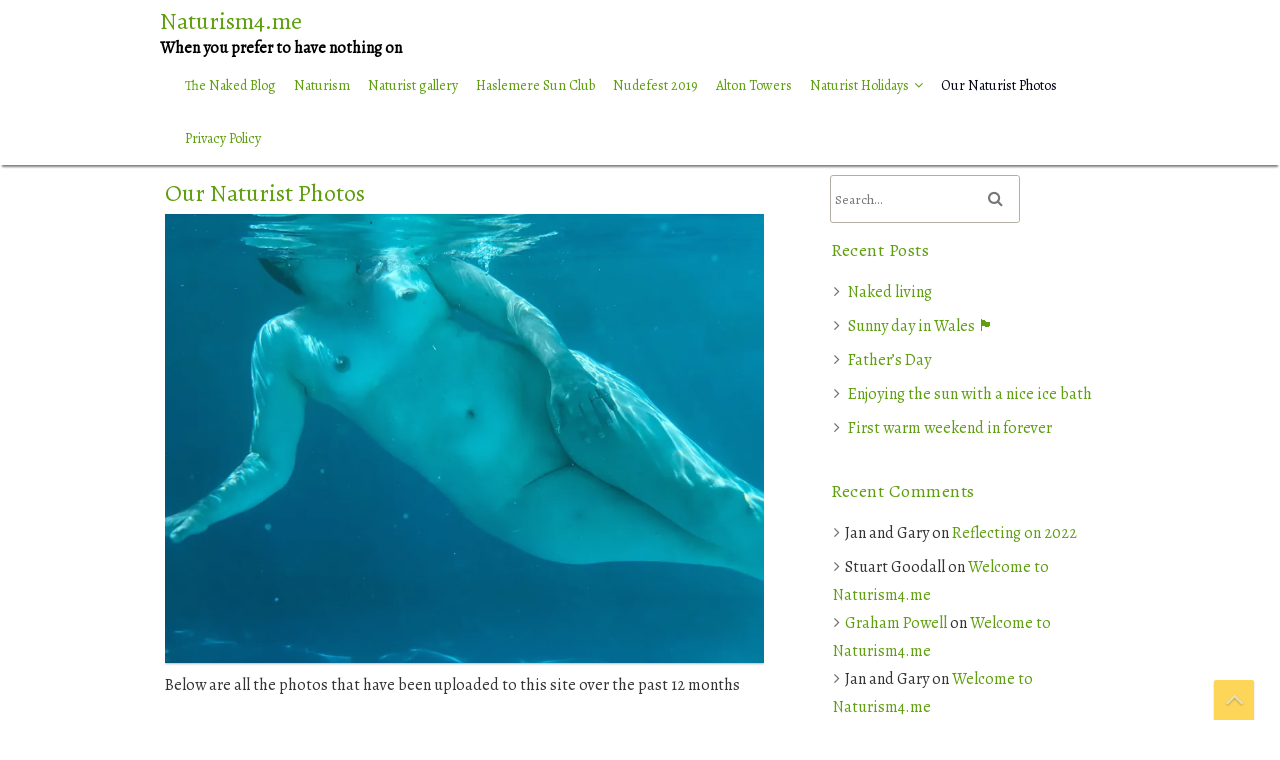

--- FILE ---
content_type: text/html; charset=UTF-8
request_url: https://naturism4.me/index.php/our-naturist-photos/
body_size: 29132
content:
<!DOCTYPE html>
<html lang="en-US">
	<head>
		<meta charset="UTF-8" />
				<meta name="viewport" content="width=device-width" />
		<title>Our Naturist Photos &#8211; Naturism4.me</title>
<meta name='robots' content='max-image-preview:large' />
<!-- Jetpack Site Verification Tags -->
<link rel='dns-prefetch' href='//stats.wp.com' />
<link rel='dns-prefetch' href='//fonts.googleapis.com' />
<link rel='dns-prefetch' href='//widgets.wp.com' />
<link rel='dns-prefetch' href='//s0.wp.com' />
<link rel='dns-prefetch' href='//0.gravatar.com' />
<link rel='dns-prefetch' href='//1.gravatar.com' />
<link rel='dns-prefetch' href='//2.gravatar.com' />
<link rel='preconnect' href='//c0.wp.com' />
<link rel='preconnect' href='//i0.wp.com' />
<link rel="alternate" type="application/rss+xml" title="Naturism4.me &raquo; Feed" href="https://naturism4.me/index.php/feed/" />
<link rel="alternate" type="application/rss+xml" title="Naturism4.me &raquo; Comments Feed" href="https://naturism4.me/index.php/comments/feed/" />
<link rel="alternate" title="oEmbed (JSON)" type="application/json+oembed" href="https://naturism4.me/index.php/wp-json/oembed/1.0/embed?url=https%3A%2F%2Fnaturism4.me%2Findex.php%2Four-naturist-photos%2F" />
<link rel="alternate" title="oEmbed (XML)" type="text/xml+oembed" href="https://naturism4.me/index.php/wp-json/oembed/1.0/embed?url=https%3A%2F%2Fnaturism4.me%2Findex.php%2Four-naturist-photos%2F&#038;format=xml" />
<style id='wp-img-auto-sizes-contain-inline-css' type='text/css'>
img:is([sizes=auto i],[sizes^="auto," i]){contain-intrinsic-size:3000px 1500px}
/*# sourceURL=wp-img-auto-sizes-contain-inline-css */
</style>
<link rel='stylesheet' id='twb-open-sans-css' href='https://fonts.googleapis.com/css?family=Open+Sans%3A300%2C400%2C500%2C600%2C700%2C800&#038;display=swap&#038;ver=6.9' type='text/css' media='all' />
<link rel='stylesheet' id='twbbwg-global-css' href='https://naturism4.me/wp-content/plugins/photo-gallery/booster/assets/css/global.css?ver=1.0.0' type='text/css' media='all' />
<style id='wp-emoji-styles-inline-css' type='text/css'>

	img.wp-smiley, img.emoji {
		display: inline !important;
		border: none !important;
		box-shadow: none !important;
		height: 1em !important;
		width: 1em !important;
		margin: 0 0.07em !important;
		vertical-align: -0.1em !important;
		background: none !important;
		padding: 0 !important;
	}
/*# sourceURL=wp-emoji-styles-inline-css */
</style>
<style id='wp-block-library-inline-css' type='text/css'>
:root{--wp-block-synced-color:#7a00df;--wp-block-synced-color--rgb:122,0,223;--wp-bound-block-color:var(--wp-block-synced-color);--wp-editor-canvas-background:#ddd;--wp-admin-theme-color:#007cba;--wp-admin-theme-color--rgb:0,124,186;--wp-admin-theme-color-darker-10:#006ba1;--wp-admin-theme-color-darker-10--rgb:0,107,160.5;--wp-admin-theme-color-darker-20:#005a87;--wp-admin-theme-color-darker-20--rgb:0,90,135;--wp-admin-border-width-focus:2px}@media (min-resolution:192dpi){:root{--wp-admin-border-width-focus:1.5px}}.wp-element-button{cursor:pointer}:root .has-very-light-gray-background-color{background-color:#eee}:root .has-very-dark-gray-background-color{background-color:#313131}:root .has-very-light-gray-color{color:#eee}:root .has-very-dark-gray-color{color:#313131}:root .has-vivid-green-cyan-to-vivid-cyan-blue-gradient-background{background:linear-gradient(135deg,#00d084,#0693e3)}:root .has-purple-crush-gradient-background{background:linear-gradient(135deg,#34e2e4,#4721fb 50%,#ab1dfe)}:root .has-hazy-dawn-gradient-background{background:linear-gradient(135deg,#faaca8,#dad0ec)}:root .has-subdued-olive-gradient-background{background:linear-gradient(135deg,#fafae1,#67a671)}:root .has-atomic-cream-gradient-background{background:linear-gradient(135deg,#fdd79a,#004a59)}:root .has-nightshade-gradient-background{background:linear-gradient(135deg,#330968,#31cdcf)}:root .has-midnight-gradient-background{background:linear-gradient(135deg,#020381,#2874fc)}:root{--wp--preset--font-size--normal:16px;--wp--preset--font-size--huge:42px}.has-regular-font-size{font-size:1em}.has-larger-font-size{font-size:2.625em}.has-normal-font-size{font-size:var(--wp--preset--font-size--normal)}.has-huge-font-size{font-size:var(--wp--preset--font-size--huge)}.has-text-align-center{text-align:center}.has-text-align-left{text-align:left}.has-text-align-right{text-align:right}.has-fit-text{white-space:nowrap!important}#end-resizable-editor-section{display:none}.aligncenter{clear:both}.items-justified-left{justify-content:flex-start}.items-justified-center{justify-content:center}.items-justified-right{justify-content:flex-end}.items-justified-space-between{justify-content:space-between}.screen-reader-text{border:0;clip-path:inset(50%);height:1px;margin:-1px;overflow:hidden;padding:0;position:absolute;width:1px;word-wrap:normal!important}.screen-reader-text:focus{background-color:#ddd;clip-path:none;color:#444;display:block;font-size:1em;height:auto;left:5px;line-height:normal;padding:15px 23px 14px;text-decoration:none;top:5px;width:auto;z-index:100000}html :where(.has-border-color){border-style:solid}html :where([style*=border-top-color]){border-top-style:solid}html :where([style*=border-right-color]){border-right-style:solid}html :where([style*=border-bottom-color]){border-bottom-style:solid}html :where([style*=border-left-color]){border-left-style:solid}html :where([style*=border-width]){border-style:solid}html :where([style*=border-top-width]){border-top-style:solid}html :where([style*=border-right-width]){border-right-style:solid}html :where([style*=border-bottom-width]){border-bottom-style:solid}html :where([style*=border-left-width]){border-left-style:solid}html :where(img[class*=wp-image-]){height:auto;max-width:100%}:where(figure){margin:0 0 1em}html :where(.is-position-sticky){--wp-admin--admin-bar--position-offset:var(--wp-admin--admin-bar--height,0px)}@media screen and (max-width:600px){html :where(.is-position-sticky){--wp-admin--admin-bar--position-offset:0px}}

/*# sourceURL=wp-block-library-inline-css */
</style><style id='wp-block-paragraph-inline-css' type='text/css'>
.is-small-text{font-size:.875em}.is-regular-text{font-size:1em}.is-large-text{font-size:2.25em}.is-larger-text{font-size:3em}.has-drop-cap:not(:focus):first-letter{float:left;font-size:8.4em;font-style:normal;font-weight:100;line-height:.68;margin:.05em .1em 0 0;text-transform:uppercase}body.rtl .has-drop-cap:not(:focus):first-letter{float:none;margin-left:.1em}p.has-drop-cap.has-background{overflow:hidden}:root :where(p.has-background){padding:1.25em 2.375em}:where(p.has-text-color:not(.has-link-color)) a{color:inherit}p.has-text-align-left[style*="writing-mode:vertical-lr"],p.has-text-align-right[style*="writing-mode:vertical-rl"]{rotate:180deg}
/*# sourceURL=https://c0.wp.com/c/6.9/wp-includes/blocks/paragraph/style.min.css */
</style>
<style id='global-styles-inline-css' type='text/css'>
:root{--wp--preset--aspect-ratio--square: 1;--wp--preset--aspect-ratio--4-3: 4/3;--wp--preset--aspect-ratio--3-4: 3/4;--wp--preset--aspect-ratio--3-2: 3/2;--wp--preset--aspect-ratio--2-3: 2/3;--wp--preset--aspect-ratio--16-9: 16/9;--wp--preset--aspect-ratio--9-16: 9/16;--wp--preset--color--black: #000000;--wp--preset--color--cyan-bluish-gray: #abb8c3;--wp--preset--color--white: #ffffff;--wp--preset--color--pale-pink: #f78da7;--wp--preset--color--vivid-red: #cf2e2e;--wp--preset--color--luminous-vivid-orange: #ff6900;--wp--preset--color--luminous-vivid-amber: #fcb900;--wp--preset--color--light-green-cyan: #7bdcb5;--wp--preset--color--vivid-green-cyan: #00d084;--wp--preset--color--pale-cyan-blue: #8ed1fc;--wp--preset--color--vivid-cyan-blue: #0693e3;--wp--preset--color--vivid-purple: #9b51e0;--wp--preset--gradient--vivid-cyan-blue-to-vivid-purple: linear-gradient(135deg,rgb(6,147,227) 0%,rgb(155,81,224) 100%);--wp--preset--gradient--light-green-cyan-to-vivid-green-cyan: linear-gradient(135deg,rgb(122,220,180) 0%,rgb(0,208,130) 100%);--wp--preset--gradient--luminous-vivid-amber-to-luminous-vivid-orange: linear-gradient(135deg,rgb(252,185,0) 0%,rgb(255,105,0) 100%);--wp--preset--gradient--luminous-vivid-orange-to-vivid-red: linear-gradient(135deg,rgb(255,105,0) 0%,rgb(207,46,46) 100%);--wp--preset--gradient--very-light-gray-to-cyan-bluish-gray: linear-gradient(135deg,rgb(238,238,238) 0%,rgb(169,184,195) 100%);--wp--preset--gradient--cool-to-warm-spectrum: linear-gradient(135deg,rgb(74,234,220) 0%,rgb(151,120,209) 20%,rgb(207,42,186) 40%,rgb(238,44,130) 60%,rgb(251,105,98) 80%,rgb(254,248,76) 100%);--wp--preset--gradient--blush-light-purple: linear-gradient(135deg,rgb(255,206,236) 0%,rgb(152,150,240) 100%);--wp--preset--gradient--blush-bordeaux: linear-gradient(135deg,rgb(254,205,165) 0%,rgb(254,45,45) 50%,rgb(107,0,62) 100%);--wp--preset--gradient--luminous-dusk: linear-gradient(135deg,rgb(255,203,112) 0%,rgb(199,81,192) 50%,rgb(65,88,208) 100%);--wp--preset--gradient--pale-ocean: linear-gradient(135deg,rgb(255,245,203) 0%,rgb(182,227,212) 50%,rgb(51,167,181) 100%);--wp--preset--gradient--electric-grass: linear-gradient(135deg,rgb(202,248,128) 0%,rgb(113,206,126) 100%);--wp--preset--gradient--midnight: linear-gradient(135deg,rgb(2,3,129) 0%,rgb(40,116,252) 100%);--wp--preset--font-size--small: 13px;--wp--preset--font-size--medium: 20px;--wp--preset--font-size--large: 36px;--wp--preset--font-size--x-large: 42px;--wp--preset--spacing--20: 0.44rem;--wp--preset--spacing--30: 0.67rem;--wp--preset--spacing--40: 1rem;--wp--preset--spacing--50: 1.5rem;--wp--preset--spacing--60: 2.25rem;--wp--preset--spacing--70: 3.38rem;--wp--preset--spacing--80: 5.06rem;--wp--preset--shadow--natural: 6px 6px 9px rgba(0, 0, 0, 0.2);--wp--preset--shadow--deep: 12px 12px 50px rgba(0, 0, 0, 0.4);--wp--preset--shadow--sharp: 6px 6px 0px rgba(0, 0, 0, 0.2);--wp--preset--shadow--outlined: 6px 6px 0px -3px rgb(255, 255, 255), 6px 6px rgb(0, 0, 0);--wp--preset--shadow--crisp: 6px 6px 0px rgb(0, 0, 0);}:where(.is-layout-flex){gap: 0.5em;}:where(.is-layout-grid){gap: 0.5em;}body .is-layout-flex{display: flex;}.is-layout-flex{flex-wrap: wrap;align-items: center;}.is-layout-flex > :is(*, div){margin: 0;}body .is-layout-grid{display: grid;}.is-layout-grid > :is(*, div){margin: 0;}:where(.wp-block-columns.is-layout-flex){gap: 2em;}:where(.wp-block-columns.is-layout-grid){gap: 2em;}:where(.wp-block-post-template.is-layout-flex){gap: 1.25em;}:where(.wp-block-post-template.is-layout-grid){gap: 1.25em;}.has-black-color{color: var(--wp--preset--color--black) !important;}.has-cyan-bluish-gray-color{color: var(--wp--preset--color--cyan-bluish-gray) !important;}.has-white-color{color: var(--wp--preset--color--white) !important;}.has-pale-pink-color{color: var(--wp--preset--color--pale-pink) !important;}.has-vivid-red-color{color: var(--wp--preset--color--vivid-red) !important;}.has-luminous-vivid-orange-color{color: var(--wp--preset--color--luminous-vivid-orange) !important;}.has-luminous-vivid-amber-color{color: var(--wp--preset--color--luminous-vivid-amber) !important;}.has-light-green-cyan-color{color: var(--wp--preset--color--light-green-cyan) !important;}.has-vivid-green-cyan-color{color: var(--wp--preset--color--vivid-green-cyan) !important;}.has-pale-cyan-blue-color{color: var(--wp--preset--color--pale-cyan-blue) !important;}.has-vivid-cyan-blue-color{color: var(--wp--preset--color--vivid-cyan-blue) !important;}.has-vivid-purple-color{color: var(--wp--preset--color--vivid-purple) !important;}.has-black-background-color{background-color: var(--wp--preset--color--black) !important;}.has-cyan-bluish-gray-background-color{background-color: var(--wp--preset--color--cyan-bluish-gray) !important;}.has-white-background-color{background-color: var(--wp--preset--color--white) !important;}.has-pale-pink-background-color{background-color: var(--wp--preset--color--pale-pink) !important;}.has-vivid-red-background-color{background-color: var(--wp--preset--color--vivid-red) !important;}.has-luminous-vivid-orange-background-color{background-color: var(--wp--preset--color--luminous-vivid-orange) !important;}.has-luminous-vivid-amber-background-color{background-color: var(--wp--preset--color--luminous-vivid-amber) !important;}.has-light-green-cyan-background-color{background-color: var(--wp--preset--color--light-green-cyan) !important;}.has-vivid-green-cyan-background-color{background-color: var(--wp--preset--color--vivid-green-cyan) !important;}.has-pale-cyan-blue-background-color{background-color: var(--wp--preset--color--pale-cyan-blue) !important;}.has-vivid-cyan-blue-background-color{background-color: var(--wp--preset--color--vivid-cyan-blue) !important;}.has-vivid-purple-background-color{background-color: var(--wp--preset--color--vivid-purple) !important;}.has-black-border-color{border-color: var(--wp--preset--color--black) !important;}.has-cyan-bluish-gray-border-color{border-color: var(--wp--preset--color--cyan-bluish-gray) !important;}.has-white-border-color{border-color: var(--wp--preset--color--white) !important;}.has-pale-pink-border-color{border-color: var(--wp--preset--color--pale-pink) !important;}.has-vivid-red-border-color{border-color: var(--wp--preset--color--vivid-red) !important;}.has-luminous-vivid-orange-border-color{border-color: var(--wp--preset--color--luminous-vivid-orange) !important;}.has-luminous-vivid-amber-border-color{border-color: var(--wp--preset--color--luminous-vivid-amber) !important;}.has-light-green-cyan-border-color{border-color: var(--wp--preset--color--light-green-cyan) !important;}.has-vivid-green-cyan-border-color{border-color: var(--wp--preset--color--vivid-green-cyan) !important;}.has-pale-cyan-blue-border-color{border-color: var(--wp--preset--color--pale-cyan-blue) !important;}.has-vivid-cyan-blue-border-color{border-color: var(--wp--preset--color--vivid-cyan-blue) !important;}.has-vivid-purple-border-color{border-color: var(--wp--preset--color--vivid-purple) !important;}.has-vivid-cyan-blue-to-vivid-purple-gradient-background{background: var(--wp--preset--gradient--vivid-cyan-blue-to-vivid-purple) !important;}.has-light-green-cyan-to-vivid-green-cyan-gradient-background{background: var(--wp--preset--gradient--light-green-cyan-to-vivid-green-cyan) !important;}.has-luminous-vivid-amber-to-luminous-vivid-orange-gradient-background{background: var(--wp--preset--gradient--luminous-vivid-amber-to-luminous-vivid-orange) !important;}.has-luminous-vivid-orange-to-vivid-red-gradient-background{background: var(--wp--preset--gradient--luminous-vivid-orange-to-vivid-red) !important;}.has-very-light-gray-to-cyan-bluish-gray-gradient-background{background: var(--wp--preset--gradient--very-light-gray-to-cyan-bluish-gray) !important;}.has-cool-to-warm-spectrum-gradient-background{background: var(--wp--preset--gradient--cool-to-warm-spectrum) !important;}.has-blush-light-purple-gradient-background{background: var(--wp--preset--gradient--blush-light-purple) !important;}.has-blush-bordeaux-gradient-background{background: var(--wp--preset--gradient--blush-bordeaux) !important;}.has-luminous-dusk-gradient-background{background: var(--wp--preset--gradient--luminous-dusk) !important;}.has-pale-ocean-gradient-background{background: var(--wp--preset--gradient--pale-ocean) !important;}.has-electric-grass-gradient-background{background: var(--wp--preset--gradient--electric-grass) !important;}.has-midnight-gradient-background{background: var(--wp--preset--gradient--midnight) !important;}.has-small-font-size{font-size: var(--wp--preset--font-size--small) !important;}.has-medium-font-size{font-size: var(--wp--preset--font-size--medium) !important;}.has-large-font-size{font-size: var(--wp--preset--font-size--large) !important;}.has-x-large-font-size{font-size: var(--wp--preset--font-size--x-large) !important;}
/*# sourceURL=global-styles-inline-css */
</style>

<style id='classic-theme-styles-inline-css' type='text/css'>
/*! This file is auto-generated */
.wp-block-button__link{color:#fff;background-color:#32373c;border-radius:9999px;box-shadow:none;text-decoration:none;padding:calc(.667em + 2px) calc(1.333em + 2px);font-size:1.125em}.wp-block-file__button{background:#32373c;color:#fff;text-decoration:none}
/*# sourceURL=/wp-includes/css/classic-themes.min.css */
</style>
<link rel='stylesheet' id='bwg_fonts-css' href='https://naturism4.me/wp-content/plugins/photo-gallery/css/bwg-fonts/fonts.css?ver=0.0.1' type='text/css' media='all' />
<link rel='stylesheet' id='sumoselect-css' href='https://naturism4.me/wp-content/plugins/photo-gallery/css/sumoselect.min.css?ver=3.4.6' type='text/css' media='all' />
<link rel='stylesheet' id='mCustomScrollbar-css' href='https://naturism4.me/wp-content/plugins/photo-gallery/css/jquery.mCustomScrollbar.min.css?ver=3.1.5' type='text/css' media='all' />
<link rel='stylesheet' id='bwg_googlefonts-css' href='https://fonts.googleapis.com/css?family=Ubuntu&#038;subset=greek,latin,greek-ext,vietnamese,cyrillic-ext,latin-ext,cyrillic' type='text/css' media='all' />
<link rel='stylesheet' id='bwg_frontend-css' href='https://naturism4.me/wp-content/plugins/photo-gallery/css/styles.min.css?ver=1.8.35' type='text/css' media='all' />
<link rel='stylesheet' id='font-awesome-css' href='https://naturism4.me/wp-content/themes/ayaphotography/css/font-awesome.css?ver=6.9' type='text/css' media='all' />
<link rel='stylesheet' id='animate-css-css' href='https://naturism4.me/wp-content/themes/ayaphotography/css/animate.css?ver=6.9' type='text/css' media='all' />
<link rel='stylesheet' id='ayaphotography-style-css' href='https://naturism4.me/wp-content/themes/ayaphotography/style.css?ver=6.9' type='text/css' media='all' />
<link rel='stylesheet' id='ayaphotography-fonts-css' href='//fonts.googleapis.com/css?family=Alegreya&#038;subset=latin%2Clatin-ext' type='text/css' media='all' />
<link rel='stylesheet' id='jetpack_likes-css' href='https://c0.wp.com/p/jetpack/15.4/modules/likes/style.css' type='text/css' media='all' />
<link rel='stylesheet' id='jetpack-subscriptions-css' href='https://c0.wp.com/p/jetpack/15.4/_inc/build/subscriptions/subscriptions.min.css' type='text/css' media='all' />
<link rel='stylesheet' id='sharedaddy-css' href='https://c0.wp.com/p/jetpack/15.4/modules/sharedaddy/sharing.css' type='text/css' media='all' />
<link rel='stylesheet' id='social-logos-css' href='https://c0.wp.com/p/jetpack/15.4/_inc/social-logos/social-logos.min.css' type='text/css' media='all' />
<script type="text/javascript" src="https://c0.wp.com/c/6.9/wp-includes/js/jquery/jquery.min.js" id="jquery-core-js"></script>
<script type="text/javascript" src="https://c0.wp.com/c/6.9/wp-includes/js/jquery/jquery-migrate.min.js" id="jquery-migrate-js"></script>
<script type="text/javascript" src="https://naturism4.me/wp-content/plugins/photo-gallery/booster/assets/js/circle-progress.js?ver=1.2.2" id="twbbwg-circle-js"></script>
<script type="text/javascript" id="twbbwg-global-js-extra">
/* <![CDATA[ */
var twb = {"nonce":"a140f5bf02","ajax_url":"https://naturism4.me/wp-admin/admin-ajax.php","plugin_url":"https://naturism4.me/wp-content/plugins/photo-gallery/booster","href":"https://naturism4.me/wp-admin/admin.php?page=twbbwg_photo-gallery"};
var twb = {"nonce":"a140f5bf02","ajax_url":"https://naturism4.me/wp-admin/admin-ajax.php","plugin_url":"https://naturism4.me/wp-content/plugins/photo-gallery/booster","href":"https://naturism4.me/wp-admin/admin.php?page=twbbwg_photo-gallery"};
//# sourceURL=twbbwg-global-js-extra
/* ]]> */
</script>
<script type="text/javascript" src="https://naturism4.me/wp-content/plugins/photo-gallery/booster/assets/js/global.js?ver=1.0.0" id="twbbwg-global-js"></script>
<script type="text/javascript" src="https://naturism4.me/wp-content/plugins/photo-gallery/js/jquery.sumoselect.min.js?ver=3.4.6" id="sumoselect-js"></script>
<script type="text/javascript" src="https://naturism4.me/wp-content/plugins/photo-gallery/js/tocca.min.js?ver=2.0.9" id="bwg_mobile-js"></script>
<script type="text/javascript" src="https://naturism4.me/wp-content/plugins/photo-gallery/js/jquery.mCustomScrollbar.concat.min.js?ver=3.1.5" id="mCustomScrollbar-js"></script>
<script type="text/javascript" src="https://naturism4.me/wp-content/plugins/photo-gallery/js/jquery.fullscreen.min.js?ver=0.6.0" id="jquery-fullscreen-js"></script>
<script type="text/javascript" id="bwg_frontend-js-extra">
/* <![CDATA[ */
var bwg_objectsL10n = {"bwg_field_required":"field is required.","bwg_mail_validation":"This is not a valid email address.","bwg_search_result":"There are no images matching your search.","bwg_select_tag":"Select Tag","bwg_order_by":"Order By","bwg_search":"Search","bwg_show_ecommerce":"Show Ecommerce","bwg_hide_ecommerce":"Hide Ecommerce","bwg_show_comments":"Show Comments","bwg_hide_comments":"Hide Comments","bwg_restore":"Restore","bwg_maximize":"Maximize","bwg_fullscreen":"Fullscreen","bwg_exit_fullscreen":"Exit Fullscreen","bwg_search_tag":"SEARCH...","bwg_tag_no_match":"No tags found","bwg_all_tags_selected":"All tags selected","bwg_tags_selected":"tags selected","play":"Play","pause":"Pause","is_pro":"","bwg_play":"Play","bwg_pause":"Pause","bwg_hide_info":"Hide info","bwg_show_info":"Show info","bwg_hide_rating":"Hide rating","bwg_show_rating":"Show rating","ok":"Ok","cancel":"Cancel","select_all":"Select all","lazy_load":"0","lazy_loader":"https://naturism4.me/wp-content/plugins/photo-gallery/images/ajax_loader.png","front_ajax":"0","bwg_tag_see_all":"see all tags","bwg_tag_see_less":"see less tags"};
//# sourceURL=bwg_frontend-js-extra
/* ]]> */
</script>
<script type="text/javascript" src="https://naturism4.me/wp-content/plugins/photo-gallery/js/scripts.min.js?ver=1.8.35" id="bwg_frontend-js"></script>
<script type="text/javascript" src="https://naturism4.me/wp-content/themes/ayaphotography/js/viewportchecker.js?ver=6.9" id="viewportchecker-js"></script>
<script type="text/javascript" src="https://naturism4.me/wp-content/themes/ayaphotography/js/modernizr.min.js?ver=6.9" id="modernizr-js"></script>
<script type="text/javascript" src="https://naturism4.me/wp-content/themes/ayaphotography/js/classie.js?ver=6.9" id="classie-js"></script>
<script type="text/javascript" src="https://naturism4.me/wp-content/themes/ayaphotography/js/photostack.js?ver=6.9" id="photostack-js"></script>
<script type="text/javascript" id="ayaphotography-utilities-js-extra">
/* <![CDATA[ */
var ayaphotography_options = {"loading_effect":"1"};
//# sourceURL=ayaphotography-utilities-js-extra
/* ]]> */
</script>
<script type="text/javascript" src="https://naturism4.me/wp-content/themes/ayaphotography/js/utilities.js?ver=6.9" id="ayaphotography-utilities-js"></script>
<link rel="https://api.w.org/" href="https://naturism4.me/index.php/wp-json/" /><link rel="alternate" title="JSON" type="application/json" href="https://naturism4.me/index.php/wp-json/wp/v2/pages/673" /><link rel="EditURI" type="application/rsd+xml" title="RSD" href="https://naturism4.me/xmlrpc.php?rsd" />
<meta name="generator" content="WordPress 6.9" />
<link rel="canonical" href="https://naturism4.me/index.php/our-naturist-photos/" />
<link rel='shortlink' href='https://wp.me/PcnAe8-aR' />
	<style>img#wpstats{display:none}</style>
		<style type="text/css">.recentcomments a{display:inline !important;padding:0 !important;margin:0 !important;}</style>
<!-- Jetpack Open Graph Tags -->
<meta property="og:type" content="article" />
<meta property="og:title" content="Our Naturist Photos" />
<meta property="og:url" content="https://naturism4.me/index.php/our-naturist-photos/" />
<meta property="og:description" content="Below are all the photos that have been uploaded to this site over the past 12 months" />
<meta property="article:published_time" content="2020-05-24T08:45:09+00:00" />
<meta property="article:modified_time" content="2020-09-08T21:27:58+00:00" />
<meta property="og:site_name" content="Naturism4.me" />
<meta property="og:image" content="https://i0.wp.com/naturism4.me/wp-content/uploads/2019/09/49B03D5B-0C57-4CB8-8FFF-66D21323DBFD.jpeg?fit=1000%2C750&#038;ssl=1" />
<meta property="og:image:width" content="1000" />
<meta property="og:image:height" content="750" />
<meta property="og:image:alt" content="" />
<meta property="og:locale" content="en_US" />

<!-- End Jetpack Open Graph Tags -->
<link rel="icon" href="https://i0.wp.com/naturism4.me/wp-content/uploads/2020/10/image-2.jpg?fit=32%2C32&#038;ssl=1" sizes="32x32" />
<link rel="icon" href="https://i0.wp.com/naturism4.me/wp-content/uploads/2020/10/image-2.jpg?fit=192%2C192&#038;ssl=1" sizes="192x192" />
<link rel="apple-touch-icon" href="https://i0.wp.com/naturism4.me/wp-content/uploads/2020/10/image-2.jpg?fit=180%2C180&#038;ssl=1" />
<meta name="msapplication-TileImage" content="https://i0.wp.com/naturism4.me/wp-content/uploads/2020/10/image-2.jpg?fit=270%2C270&#038;ssl=1" />
	<link rel='stylesheet' id='eu-cookie-law-style-css' href='https://c0.wp.com/p/jetpack/15.4/modules/widgets/eu-cookie-law/style.css' type='text/css' media='all' />
</head>
	<body class="wp-singular page-template-default page page-id-673 wp-theme-ayaphotography">
				<a class="skip-link screen-reader-text" href="#main-content-wrapper">
			Skip to content		</a>
		<div id="body-content-wrapper">
			
			<header id="header-main-fixed">

				<div id="header-content-wrapper">

					<div id="header-logo">
						    
						        <div id="site-identity">

						        	<a href="https://naturism4.me/"
						        		title="">

						        		<h1 class="entry-title">
						        			Naturism4.me										</h1>
						        	</a>
						        	<strong>
						        		When you prefer to have nothing on						        	</strong>
						        </div>
											</div><!-- #header-logo -->

					<nav id="navmain">
						<div class="menu-naturist-container"><ul id="menu-naturist" class="menu"><li id="menu-item-781" class="menu-item menu-item-type-post_type menu-item-object-page menu-item-781"><a href="https://naturism4.me/index.php/the-naked-blog/">The Naked Blog</a></li>
<li id="menu-item-751" class="menu-item menu-item-type-post_type menu-item-object-page menu-item-751"><a href="https://naturism4.me/index.php/naturism/">Naturism</a></li>
<li id="menu-item-744" class="menu-item menu-item-type-post_type menu-item-object-bwg_gallery menu-item-744"><a href="https://naturism4.me/index.php/bwg_gallery/naturist-gallery/">Naturist gallery</a></li>
<li id="menu-item-752" class="menu-item menu-item-type-post_type menu-item-object-page menu-item-752"><a href="https://naturism4.me/index.php/haslemere-sun-club/">Haslemere Sun Club</a></li>
<li id="menu-item-753" class="menu-item menu-item-type-post_type menu-item-object-page menu-item-753"><a href="https://naturism4.me/index.php/nudefest-2019/">Nudefest 2019</a></li>
<li id="menu-item-778" class="menu-item menu-item-type-post_type menu-item-object-post menu-item-778"><a href="https://naturism4.me/index.php/2019/11/17/splash-landings-hotel/">Alton Towers</a></li>
<li id="menu-item-783" class="menu-item menu-item-type-post_type menu-item-object-post menu-item-has-children menu-item-783"><a href="https://naturism4.me/index.php/2019/09/17/our-first-naturist-holiday/">Naturist Holidays</a>
<ul class="sub-menu">
	<li id="menu-item-813" class="menu-item menu-item-type-post_type menu-item-object-post menu-item-813"><a href="https://naturism4.me/index.php/2020/08/01/north-devon-camping/">North Devon Camping</a></li>
	<li id="menu-item-814" class="menu-item menu-item-type-post_type menu-item-object-post menu-item-814"><a href="https://naturism4.me/index.php/2019/12/29/rose-cottage/">Rose Cottage</a></li>
</ul>
</li>
<li id="menu-item-772" class="menu-item menu-item-type-post_type menu-item-object-page current-menu-item page_item page-item-673 current_page_item menu-item-772"><a href="https://naturism4.me/index.php/our-naturist-photos/" aria-current="page">Our Naturist Photos</a></li>
<li id="menu-item-773" class="menu-item menu-item-type-post_type menu-item-object-page menu-item-privacy-policy menu-item-773"><a rel="privacy-policy" href="https://naturism4.me/index.php/coming-soon/privacy-policy/">Privacy Policy</a></li>
</ul></div>					</nav><!-- #navmain -->
					
					<div class="clear">
					</div><!-- .clear -->

				</div><!-- #header-content-wrapper -->

			</header><!-- #header-main-fixed -->
			<div class="clear">
			</div><!-- .clear -->


			
<div class="clear">
</div>

<div id="main-content-wrapper">

	<div id="main-content">

	
<article id="post-673" class="post-673 page type-page status-publish has-post-thumbnail hentry">

	<h1 class="entry-title">Our Naturist Photos</h1>
	
	<div class="page-content">
		<img width="880" height="660" src="https://naturism4.me/wp-content/uploads/2019/09/49B03D5B-0C57-4CB8-8FFF-66D21323DBFD-880x660.jpeg" class="attachment-post-thumbnail size-post-thumbnail wp-post-image" alt="" decoding="async" fetchpriority="high" srcset="https://i0.wp.com/naturism4.me/wp-content/uploads/2019/09/49B03D5B-0C57-4CB8-8FFF-66D21323DBFD.jpeg?resize=880%2C660&amp;ssl=1 880w, https://i0.wp.com/naturism4.me/wp-content/uploads/2019/09/49B03D5B-0C57-4CB8-8FFF-66D21323DBFD.jpeg?resize=300%2C225&amp;ssl=1 300w, https://i0.wp.com/naturism4.me/wp-content/uploads/2019/09/49B03D5B-0C57-4CB8-8FFF-66D21323DBFD.jpeg?resize=768%2C576&amp;ssl=1 768w, https://i0.wp.com/naturism4.me/wp-content/uploads/2019/09/49B03D5B-0C57-4CB8-8FFF-66D21323DBFD.jpeg?resize=606%2C455&amp;ssl=1 606w, https://i0.wp.com/naturism4.me/wp-content/uploads/2019/09/49B03D5B-0C57-4CB8-8FFF-66D21323DBFD.jpeg?resize=730%2C547&amp;ssl=1 730w, https://i0.wp.com/naturism4.me/wp-content/uploads/2019/09/49B03D5B-0C57-4CB8-8FFF-66D21323DBFD.jpeg?w=1000&amp;ssl=1 1000w" sizes="(max-width: 880px) 100vw, 880px" data-attachment-id="616" data-permalink="https://naturism4.me/49b03d5b-0c57-4cb8-8fff-66d21323dbfd/" data-orig-file="https://i0.wp.com/naturism4.me/wp-content/uploads/2019/09/49B03D5B-0C57-4CB8-8FFF-66D21323DBFD.jpeg?fit=1000%2C750&amp;ssl=1" data-orig-size="1000,750" data-comments-opened="1" data-image-meta="{&quot;aperture&quot;:&quot;2.4&quot;,&quot;credit&quot;:&quot;&quot;,&quot;camera&quot;:&quot;iPhone X&quot;,&quot;caption&quot;:&quot;&quot;,&quot;created_timestamp&quot;:&quot;1533486193&quot;,&quot;copyright&quot;:&quot;&quot;,&quot;focal_length&quot;:&quot;6&quot;,&quot;iso&quot;:&quot;16&quot;,&quot;shutter_speed&quot;:&quot;0.0018115942028986&quot;,&quot;title&quot;:&quot;&quot;,&quot;orientation&quot;:&quot;1&quot;}" data-image-title="49B03D5B-0C57-4CB8-8FFF-66D21323DBFD" data-image-description="" data-image-caption="" data-medium-file="https://i0.wp.com/naturism4.me/wp-content/uploads/2019/09/49B03D5B-0C57-4CB8-8FFF-66D21323DBFD.jpeg?fit=300%2C225&amp;ssl=1" data-large-file="https://i0.wp.com/naturism4.me/wp-content/uploads/2019/09/49B03D5B-0C57-4CB8-8FFF-66D21323DBFD.jpeg?fit=900%2C675&amp;ssl=1" />
<p>Below are all the photos that have been uploaded to this site over the past 12 months</p>



<style id="bwg-style-0">    #bwg_container1_0 #bwg_container2_0 .bwg-container-0.bwg-standard-thumbnails {      width: 1254px;              justify-content: center;        margin:0 auto !important;              background-color: rgba(255, 255, 255, 0.00);            padding-left: 4px;      padding-top: 4px;      max-width: 100%;            }        #bwg_container1_0 #bwg_container2_0 .bwg-container-0.bwg-standard-thumbnails .bwg-item {    justify-content: flex-start;      max-width: 250px;          }    #bwg_container1_0 #bwg_container2_0 .bwg-container-0.bwg-standard-thumbnails .bwg-item a {       margin-right: 4px;       margin-bottom: 4px;    }    #bwg_container1_0 #bwg_container2_0 .bwg-container-0.bwg-standard-thumbnails .bwg-item0 {      padding: 0px;            background-color:rgba(0,0,0, 0.30);      border: 0px none #CCCCCC;      opacity: 1.00;      border-radius: 0;      box-shadow: ;    }    #bwg_container1_0 #bwg_container2_0 .bwg-container-0.bwg-standard-thumbnails .bwg-item1 img {      max-height: none;      max-width: none;      padding: 0 !important;    }         @media only screen and (min-width: 480px) {		#bwg_container1_0 #bwg_container2_0 .bwg-container-0.bwg-standard-thumbnails .bwg-item1 img {			-webkit-transition: all .3s; transition: all .3s;		}		#bwg_container1_0 #bwg_container2_0 .bwg-container-0.bwg-standard-thumbnails .bwg-item1 img:hover {			-ms-transform: scale(1.08);			-webkit-transform: scale(1.08);			transform: scale(1.08);		}				.bwg-standard-thumbnails .bwg-zoom-effect .bwg-zoom-effect-overlay {						background-color:rgba(0,0,0, 0.3);		}		.bwg-standard-thumbnails .bwg-zoom-effect:hover img {			-ms-transform: scale(1.08);			-webkit-transform: scale(1.08);			transform: scale(1.08);		}		      }	    #bwg_container1_0 #bwg_container2_0 .bwg-container-0.bwg-standard-thumbnails .bwg-item1 {      padding-top: 56%;    }        #bwg_container1_0 #bwg_container2_0 .bwg-container-0.bwg-standard-thumbnails .bwg-title1 {      position: absolute;      top: 0;      z-index: 100;      width: 100%;      height: 100%;      display: flex;      justify-content: center;      align-content: center;      flex-direction: column;      opacity: 0;    }	      #bwg_container1_0 #bwg_container2_0 .bwg-container-0.bwg-standard-thumbnails .bwg-title2,    #bwg_container1_0 #bwg_container2_0 .bwg-container-0.bwg-standard-thumbnails .bwg-ecommerce2 {      color: #FFFFFF;      font-family: Ubuntu;      font-size: 16px;      font-weight: bold;      padding: 2px;      text-shadow: ;      max-height: 100%;    }    #bwg_container1_0 #bwg_container2_0 .bwg-container-0.bwg-standard-thumbnails .bwg-thumb-description span {    color: #323A45;    font-family: Ubuntu;    font-size: 12px;    max-height: 100%;    word-wrap: break-word;    }    #bwg_container1_0 #bwg_container2_0 .bwg-container-0.bwg-standard-thumbnails .bwg-play-icon2 {      font-size: 32px;    }    #bwg_container1_0 #bwg_container2_0 .bwg-container-0.bwg-standard-thumbnails .bwg-ecommerce2 {      font-size: 19.2px;      color: #323A45;    }    </style>    <div id="bwg_container1_0"         class="bwg_container bwg_thumbnail bwg_thumbnails "         data-right-click-protection="0"         data-bwg="0"         data-scroll="0"         data-gallery-type="thumbnails"         data-gallery-view-type="thumbnails"         data-current-url="/index.php/our-naturist-photos/"         data-lightbox-url="https://naturism4.me/wp-admin/admin-ajax.php?action=GalleryBox&#038;current_view=0&#038;gallery_id=1&#038;tag=0&#038;theme_id=1&#038;shortcode_id=2&#038;sort_by=order&#038;order_by=asc&#038;current_url=%2Findex.php%2Four-naturist-photos%2F"         data-gallery-id="1"         data-popup-width="800"         data-popup-height="500"         data-is-album="gallery"         data-buttons-position="bottom">      <div id="bwg_container2_0">             <div id="ajax_loading_0" class="bwg_loading_div_1">      <div class="bwg_loading_div_2">        <div class="bwg_loading_div_3">          <div id="loading_div_0" class="bwg_spider_ajax_loading">          </div>        </div>      </div>    </div>            <form id="gal_front_form_0"              class="bwg-hidden"              method="post"              action="#"              data-current="0"              data-shortcode-id="2"              data-gallery-type="thumbnails"              data-gallery-id="1"              data-tag="0"              data-album-id="0"              data-theme-id="1"              data-ajax-url="https://naturism4.me/wp-admin/admin-ajax.php?action=bwg_frontend_data">          <div id="bwg_container3_0" class="bwg-background bwg-background-0">                <div data-max-count="5"         data-thumbnail-width="250"         data-bwg="0"         data-gallery-id="1"         data-lightbox-url="https://naturism4.me/wp-admin/admin-ajax.php?action=GalleryBox&amp;current_view=0&amp;gallery_id=1&amp;tag=0&amp;theme_id=1&amp;shortcode_id=2&amp;sort_by=order&amp;order_by=asc&amp;current_url=%2Findex.php%2Four-naturist-photos%2F"         id="bwg_thumbnails_0"         class="bwg-container-0 bwg-thumbnails bwg-standard-thumbnails bwg-container bwg-border-box">            <div class="bwg-item">        <a class="bwg-a  bwg_lightbox"  data-image-id="96" href="https://naturism4.me/wp-content/uploads/photo-gallery/imported_from_media_libray/img_4492.jpg?bwg=1599600234" data-elementor-open-lightbox="no">                <div class="bwg-item0 ">          <div class="bwg-item1 bwg-zoom-effect">            <div class="bwg-item2">              <img decoding="async" class="skip-lazy bwg_standart_thumb_img_0 "                   data-id="96"                   data-width="375"                   data-height="500"                   data-src="https://naturism4.me/wp-content/uploads/photo-gallery/imported_from_media_libray/thumb/img_4492.jpg?bwg=1599600234"                   src="https://naturism4.me/wp-content/uploads/photo-gallery/imported_from_media_libray/thumb/img_4492.jpg?bwg=1599600234"                   alt="Cooling beer in Vera Playa"                   title="Cooling beer in Vera Playa" />            </div>            <div class="bwg-zoom-effect-overlay">              <div class="bwg-title1"><div class="bwg-title2">Cooling beer in Vera Playa</div></div>                                        </div>          </div>        </div>                        </a>              </div>            <div class="bwg-item">        <a class="bwg-a  bwg_lightbox"  data-image-id="95" href="https://naturism4.me/wp-content/uploads/photo-gallery/imported_from_media_libray/img_4509.jpg?bwg=1599600234" data-elementor-open-lightbox="no">                <div class="bwg-item0 ">          <div class="bwg-item1 bwg-zoom-effect">            <div class="bwg-item2">              <img decoding="async" class="skip-lazy bwg_standart_thumb_img_0 "                   data-id="95"                   data-width="375"                   data-height="500"                   data-src="https://naturism4.me/wp-content/uploads/photo-gallery/imported_from_media_libray/thumb/img_4509.jpg?bwg=1599600234"                   src="https://naturism4.me/wp-content/uploads/photo-gallery/imported_from_media_libray/thumb/img_4509.jpg?bwg=1599600234"                   alt="The Pirate at the pirate bar"                   title="The Pirate at the pirate bar" />            </div>            <div class="bwg-zoom-effect-overlay">              <div class="bwg-title1"><div class="bwg-title2">The Pirate at the pirate bar</div></div>                                        </div>          </div>        </div>                        </a>              </div>            <div class="bwg-item">        <a class="bwg-a  bwg_lightbox"  data-image-id="93" href="https://naturism4.me/wp-content/uploads/photo-gallery/imported_from_media_libray/img_4537.jpg?bwg=1599600234" data-elementor-open-lightbox="no">                <div class="bwg-item0 ">          <div class="bwg-item1 bwg-zoom-effect">            <div class="bwg-item2">              <img decoding="async" class="skip-lazy bwg_standart_thumb_img_0 "                   data-id="93"                   data-width="203"                   data-height="500"                   data-src="https://naturism4.me/wp-content/uploads/photo-gallery/imported_from_media_libray/thumb/img_4537.jpg?bwg=1599600234"                   src="https://naturism4.me/wp-content/uploads/photo-gallery/imported_from_media_libray/thumb/img_4537.jpg?bwg=1599600234"                   alt="Walking down the street.....naked"                   title="Walking down the street.....naked" />            </div>            <div class="bwg-zoom-effect-overlay">              <div class="bwg-title1"><div class="bwg-title2">Walking down the street.....naked</div></div>                                        </div>          </div>        </div>                        </a>              </div>            <div class="bwg-item">        <a class="bwg-a  bwg_lightbox"  data-image-id="92" href="https://naturism4.me/wp-content/uploads/photo-gallery/imported_from_media_libray/img_4346.jpg?bwg=1599600234" data-elementor-open-lightbox="no">                <div class="bwg-item0 ">          <div class="bwg-item1 bwg-zoom-effect">            <div class="bwg-item2">              <img decoding="async" class="skip-lazy bwg_standart_thumb_img_0 "                   data-id="92"                   data-width="375"                   data-height="500"                   data-src="https://naturism4.me/wp-content/uploads/photo-gallery/imported_from_media_libray/thumb/img_4346.jpg?bwg=1599600234"                   src="https://naturism4.me/wp-content/uploads/photo-gallery/imported_from_media_libray/thumb/img_4346.jpg?bwg=1599600234"                   alt="Walk into the sea"                   title="Walk into the sea" />            </div>            <div class="bwg-zoom-effect-overlay">              <div class="bwg-title1"><div class="bwg-title2">Walk into the sea</div></div>                                        </div>          </div>        </div>                        </a>              </div>            <div class="bwg-item">        <a class="bwg-a  bwg_lightbox"  data-image-id="89" href="https://naturism4.me/wp-content/uploads/photo-gallery/imported_from_media_libray/4ED8BE7E-0581-4CF5-ACD4-A49EB122C672.jpeg?bwg=1599600234" data-elementor-open-lightbox="no">                <div class="bwg-item0 ">          <div class="bwg-item1 bwg-zoom-effect">            <div class="bwg-item2">              <img decoding="async" class="skip-lazy bwg_standart_thumb_img_0 "                   data-id="89"                   data-width="375"                   data-height="500"                   data-src="https://naturism4.me/wp-content/uploads/photo-gallery/imported_from_media_libray/thumb/4ED8BE7E-0581-4CF5-ACD4-A49EB122C672.jpeg?bwg=1599600234"                   src="https://naturism4.me/wp-content/uploads/photo-gallery/imported_from_media_libray/thumb/4ED8BE7E-0581-4CF5-ACD4-A49EB122C672.jpeg?bwg=1599600234"                   alt="Hello from the pool in Vera Playa"                   title="Hello from the pool in Vera Playa" />            </div>            <div class="bwg-zoom-effect-overlay">              <div class="bwg-title1"><div class="bwg-title2">Hello from the pool in Vera Playa</div></div>                                        </div>          </div>        </div>                        </a>              </div>            <div class="bwg-item">        <a class="bwg-a  bwg_lightbox"  data-image-id="88" href="https://naturism4.me/wp-content/uploads/photo-gallery/imported_from_media_libray/img_4544.jpg?bwg=1599600234" data-elementor-open-lightbox="no">                <div class="bwg-item0 ">          <div class="bwg-item1 bwg-zoom-effect">            <div class="bwg-item2">              <img decoding="async" class="skip-lazy bwg_standart_thumb_img_0 "                   data-id="88"                   data-width="500"                   data-height="375"                   data-src="https://naturism4.me/wp-content/uploads/photo-gallery/imported_from_media_libray/thumb/img_4544.jpg?bwg=1599600234"                   src="https://naturism4.me/wp-content/uploads/photo-gallery/imported_from_media_libray/thumb/img_4544.jpg?bwg=1599600234"                   alt="The Bums @ HSC"                   title="The Bums @ HSC" />            </div>            <div class="bwg-zoom-effect-overlay">              <div class="bwg-title1"><div class="bwg-title2">The Bums @ HSC</div></div>                                        </div>          </div>        </div>                        </a>              </div>            <div class="bwg-item">        <a class="bwg-a  bwg_lightbox"  data-image-id="87" href="https://naturism4.me/wp-content/uploads/photo-gallery/imported_from_media_libray/img_4549.jpg?bwg=1599600234" data-elementor-open-lightbox="no">                <div class="bwg-item0 ">          <div class="bwg-item1 bwg-zoom-effect">            <div class="bwg-item2">              <img decoding="async" class="skip-lazy bwg_standart_thumb_img_0 "                   data-id="87"                   data-width="375"                   data-height="500"                   data-src="https://naturism4.me/wp-content/uploads/photo-gallery/imported_from_media_libray/thumb/img_4549.jpg?bwg=1599600234"                   src="https://naturism4.me/wp-content/uploads/photo-gallery/imported_from_media_libray/thumb/img_4549.jpg?bwg=1599600234"                   alt="Flowers"                   title="Flowers" />            </div>            <div class="bwg-zoom-effect-overlay">              <div class="bwg-title1"><div class="bwg-title2">Flowers</div></div>                                        </div>          </div>        </div>                        </a>              </div>            <div class="bwg-item">        <a class="bwg-a  bwg_lightbox"  data-image-id="86" href="https://naturism4.me/wp-content/uploads/photo-gallery/imported_from_media_libray/img_4546.jpg?bwg=1599600234" data-elementor-open-lightbox="no">                <div class="bwg-item0 ">          <div class="bwg-item1 bwg-zoom-effect">            <div class="bwg-item2">              <img decoding="async" class="skip-lazy bwg_standart_thumb_img_0 "                   data-id="86"                   data-width="375"                   data-height="500"                   data-src="https://naturism4.me/wp-content/uploads/photo-gallery/imported_from_media_libray/thumb/img_4546.jpg?bwg=1599600234"                   src="https://naturism4.me/wp-content/uploads/photo-gallery/imported_from_media_libray/thumb/img_4546.jpg?bwg=1599600234"                   alt="Flash Pout"                   title="Flash Pout" />            </div>            <div class="bwg-zoom-effect-overlay">              <div class="bwg-title1"><div class="bwg-title2">Flash Pout</div></div>                                        </div>          </div>        </div>                        </a>              </div>            <div class="bwg-item">        <a class="bwg-a  bwg_lightbox"  data-image-id="85" href="https://naturism4.me/wp-content/uploads/photo-gallery/imported_from_media_libray/img_4547.jpg?bwg=1599600234" data-elementor-open-lightbox="no">                <div class="bwg-item0 ">          <div class="bwg-item1 bwg-zoom-effect">            <div class="bwg-item2">              <img decoding="async" class="skip-lazy bwg_standart_thumb_img_0 "                   data-id="85"                   data-width="375"                   data-height="500"                   data-src="https://naturism4.me/wp-content/uploads/photo-gallery/imported_from_media_libray/thumb/img_4547.jpg?bwg=1599600234"                   src="https://naturism4.me/wp-content/uploads/photo-gallery/imported_from_media_libray/thumb/img_4547.jpg?bwg=1599600234"                   alt="Ziggy Stardust"                   title="Ziggy Stardust" />            </div>            <div class="bwg-zoom-effect-overlay">              <div class="bwg-title1"><div class="bwg-title2">Ziggy Stardust</div></div>                                        </div>          </div>        </div>                        </a>              </div>            <div class="bwg-item">        <a class="bwg-a  bwg_lightbox"  data-image-id="84" href="https://naturism4.me/wp-content/uploads/photo-gallery/imported_from_media_libray/img_4548.jpg?bwg=1599600234" data-elementor-open-lightbox="no">                <div class="bwg-item0 ">          <div class="bwg-item1 bwg-zoom-effect">            <div class="bwg-item2">              <img decoding="async" class="skip-lazy bwg_standart_thumb_img_0 "                   data-id="84"                   data-width="375"                   data-height="500"                   data-src="https://naturism4.me/wp-content/uploads/photo-gallery/imported_from_media_libray/thumb/img_4548.jpg?bwg=1599600234"                   src="https://naturism4.me/wp-content/uploads/photo-gallery/imported_from_media_libray/thumb/img_4548.jpg?bwg=1599600234"                   alt="Breakfast is served"                   title="Breakfast is served" />            </div>            <div class="bwg-zoom-effect-overlay">              <div class="bwg-title1"><div class="bwg-title2">Breakfast is served</div></div>                                        </div>          </div>        </div>                        </a>              </div>            <div class="bwg-item">        <a class="bwg-a  bwg_lightbox"  data-image-id="83" href="https://naturism4.me/wp-content/uploads/photo-gallery/imported_from_media_libray/img_4608.jpg?bwg=1599600234" data-elementor-open-lightbox="no">                <div class="bwg-item0 ">          <div class="bwg-item1 bwg-zoom-effect">            <div class="bwg-item2">              <img decoding="async" class="skip-lazy bwg_standart_thumb_img_0 "                   data-id="83"                   data-width="500"                   data-height="375"                   data-src="https://naturism4.me/wp-content/uploads/photo-gallery/imported_from_media_libray/thumb/img_4608.jpg?bwg=1599600234"                   src="https://naturism4.me/wp-content/uploads/photo-gallery/imported_from_media_libray/thumb/img_4608.jpg?bwg=1599600234"                   alt="Morning Sunrise over Vera Playa"                   title="Morning Sunrise over Vera Playa" />            </div>            <div class="bwg-zoom-effect-overlay">              <div class="bwg-title1"><div class="bwg-title2">Morning Sunrise over Vera Playa</div></div>                                        </div>          </div>        </div>                        </a>              </div>            <div class="bwg-item">        <a class="bwg-a  bwg_lightbox"  data-image-id="81" href="https://naturism4.me/wp-content/uploads/photo-gallery/imported_from_media_libray/img_4610.jpg?bwg=1599600234" data-elementor-open-lightbox="no">                <div class="bwg-item0 ">          <div class="bwg-item1 bwg-zoom-effect">            <div class="bwg-item2">              <img decoding="async" class="skip-lazy bwg_standart_thumb_img_0 "                   data-id="81"                   data-width="375"                   data-height="500"                   data-src="https://naturism4.me/wp-content/uploads/photo-gallery/imported_from_media_libray/thumb/img_4610.jpg?bwg=1599600234"                   src="https://naturism4.me/wp-content/uploads/photo-gallery/imported_from_media_libray/thumb/img_4610.jpg?bwg=1599600234"                   alt="Foot jewellery"                   title="Foot jewellery" />            </div>            <div class="bwg-zoom-effect-overlay">              <div class="bwg-title1"><div class="bwg-title2">Foot jewellery</div></div>                                        </div>          </div>        </div>                        </a>              </div>            <div class="bwg-item">        <a class="bwg-a  bwg_lightbox"  data-image-id="80" href="https://naturism4.me/wp-content/uploads/photo-gallery/imported_from_media_libray/img_4611.jpg?bwg=1599600234" data-elementor-open-lightbox="no">                <div class="bwg-item0 ">          <div class="bwg-item1 bwg-zoom-effect">            <div class="bwg-item2">              <img decoding="async" class="skip-lazy bwg_standart_thumb_img_0 "                   data-id="80"                   data-width="375"                   data-height="500"                   data-src="https://naturism4.me/wp-content/uploads/photo-gallery/imported_from_media_libray/thumb/img_4611.jpg?bwg=1599600234"                   src="https://naturism4.me/wp-content/uploads/photo-gallery/imported_from_media_libray/thumb/img_4611.jpg?bwg=1599600234"                   alt="Chilling with a beer in Vera Playa"                   title="Chilling with a beer in Vera Playa" />            </div>            <div class="bwg-zoom-effect-overlay">              <div class="bwg-title1"><div class="bwg-title2">Chilling with a beer in Vera Playa</div></div>                                        </div>          </div>        </div>                        </a>              </div>            <div class="bwg-item">        <a class="bwg-a  bwg_lightbox"  data-image-id="79" href="https://naturism4.me/wp-content/uploads/photo-gallery/imported_from_media_libray/img_4615.jpg?bwg=1599600234" data-elementor-open-lightbox="no">                <div class="bwg-item0 ">          <div class="bwg-item1 bwg-zoom-effect">            <div class="bwg-item2">              <img decoding="async" class="skip-lazy bwg_standart_thumb_img_0 "                   data-id="79"                   data-width="500"                   data-height="375"                   data-src="https://naturism4.me/wp-content/uploads/photo-gallery/imported_from_media_libray/thumb/img_4615.jpg?bwg=1599600234"                   src="https://naturism4.me/wp-content/uploads/photo-gallery/imported_from_media_libray/thumb/img_4615.jpg?bwg=1599600234"                   alt="The Pool at Vera Playa"                   title="The Pool at Vera Playa" />            </div>            <div class="bwg-zoom-effect-overlay">              <div class="bwg-title1"><div class="bwg-title2">The Pool at Vera Playa</div></div>                                        </div>          </div>        </div>                        </a>              </div>            <div class="bwg-item">        <a class="bwg-a  bwg_lightbox"  data-image-id="78" href="https://naturism4.me/wp-content/uploads/photo-gallery/imported_from_media_libray/img_4641.jpg?bwg=1599600234" data-elementor-open-lightbox="no">                <div class="bwg-item0 ">          <div class="bwg-item1 bwg-zoom-effect">            <div class="bwg-item2">              <img decoding="async" class="skip-lazy bwg_standart_thumb_img_0 "                   data-id="78"                   data-width="500"                   data-height="375"                   data-src="https://naturism4.me/wp-content/uploads/photo-gallery/imported_from_media_libray/thumb/img_4641.jpg?bwg=1599600234"                   src="https://naturism4.me/wp-content/uploads/photo-gallery/imported_from_media_libray/thumb/img_4641.jpg?bwg=1599600234"                   alt="Claire relaxing on Vera Playa beach"                   title="Claire relaxing on Vera Playa beach" />            </div>            <div class="bwg-zoom-effect-overlay">              <div class="bwg-title1"><div class="bwg-title2">Claire relaxing on Vera Playa beach</div></div>                                        </div>          </div>        </div>                        </a>              </div>            <div class="bwg-item">        <a class="bwg-a  bwg_lightbox"  data-image-id="77" href="https://naturism4.me/wp-content/uploads/photo-gallery/imported_from_media_libray/img_4644.jpg?bwg=1599600234" data-elementor-open-lightbox="no">                <div class="bwg-item0 ">          <div class="bwg-item1 bwg-zoom-effect">            <div class="bwg-item2">              <img decoding="async" class="skip-lazy bwg_standart_thumb_img_0 "                   data-id="77"                   data-width="500"                   data-height="375"                   data-src="https://naturism4.me/wp-content/uploads/photo-gallery/imported_from_media_libray/thumb/img_4644.jpg?bwg=1599600234"                   src="https://naturism4.me/wp-content/uploads/photo-gallery/imported_from_media_libray/thumb/img_4644.jpg?bwg=1599600234"                   alt="Catching the last rays in Vera Playa"                   title="Catching the last rays in Vera Playa" />            </div>            <div class="bwg-zoom-effect-overlay">              <div class="bwg-title1"><div class="bwg-title2">Catching the last rays in Vera Playa</div></div>                                        </div>          </div>        </div>                        </a>              </div>            <div class="bwg-item">        <a class="bwg-a  bwg_lightbox"  data-image-id="76" href="https://naturism4.me/wp-content/uploads/photo-gallery/imported_from_media_libray/img_4643.jpg?bwg=1599600234" data-elementor-open-lightbox="no">                <div class="bwg-item0 ">          <div class="bwg-item1 bwg-zoom-effect">            <div class="bwg-item2">              <img decoding="async" class="skip-lazy bwg_standart_thumb_img_0 "                   data-id="76"                   data-width="375"                   data-height="500"                   data-src="https://naturism4.me/wp-content/uploads/photo-gallery/imported_from_media_libray/thumb/img_4643.jpg?bwg=1599600234"                   src="https://naturism4.me/wp-content/uploads/photo-gallery/imported_from_media_libray/thumb/img_4643.jpg?bwg=1599600234"                   alt="View from the lounger"                   title="View from the lounger" />            </div>            <div class="bwg-zoom-effect-overlay">              <div class="bwg-title1"><div class="bwg-title2">View from the lounger</div></div>                                        </div>          </div>        </div>                        </a>              </div>            <div class="bwg-item">        <a class="bwg-a  bwg_lightbox"  data-image-id="75" href="https://naturism4.me/wp-content/uploads/photo-gallery/imported_from_media_libray/img_4645.jpg?bwg=1599600234" data-elementor-open-lightbox="no">                <div class="bwg-item0 ">          <div class="bwg-item1 bwg-zoom-effect">            <div class="bwg-item2">              <img decoding="async" class="skip-lazy bwg_standart_thumb_img_0 "                   data-id="75"                   data-width="375"                   data-height="500"                   data-src="https://naturism4.me/wp-content/uploads/photo-gallery/imported_from_media_libray/thumb/img_4645.jpg?bwg=1599600234"                   src="https://naturism4.me/wp-content/uploads/photo-gallery/imported_from_media_libray/thumb/img_4645.jpg?bwg=1599600234"                   alt="beach view in Vera Playa"                   title="beach view in Vera Playa" />            </div>            <div class="bwg-zoom-effect-overlay">              <div class="bwg-title1"><div class="bwg-title2">beach view in Vera Playa</div></div>                                        </div>          </div>        </div>                        </a>              </div>            <div class="bwg-item">        <a class="bwg-a  bwg_lightbox"  data-image-id="74" href="https://naturism4.me/wp-content/uploads/photo-gallery/imported_from_media_libray/img_4642.jpg?bwg=1599600234" data-elementor-open-lightbox="no">                <div class="bwg-item0 ">          <div class="bwg-item1 bwg-zoom-effect">            <div class="bwg-item2">              <img decoding="async" class="skip-lazy bwg_standart_thumb_img_0 "                   data-id="74"                   data-width="375"                   data-height="500"                   data-src="https://naturism4.me/wp-content/uploads/photo-gallery/imported_from_media_libray/thumb/img_4642.jpg?bwg=1599600234"                   src="https://naturism4.me/wp-content/uploads/photo-gallery/imported_from_media_libray/thumb/img_4642.jpg?bwg=1599600234"                   alt="Off to the beach at Vera Playa"                   title="Off to the beach at Vera Playa" />            </div>            <div class="bwg-zoom-effect-overlay">              <div class="bwg-title1"><div class="bwg-title2">Off to the beach at Vera Playa</div></div>                                        </div>          </div>        </div>                        </a>              </div>            <div class="bwg-item">        <a class="bwg-a  bwg_lightbox"  data-image-id="73" href="https://naturism4.me/wp-content/uploads/photo-gallery/imported_from_media_libray/64BAF6D4-5C76-48CD-95C5-769B306EA81E.png?bwg=1599600234" data-elementor-open-lightbox="no">                <div class="bwg-item0 ">          <div class="bwg-item1 bwg-zoom-effect">            <div class="bwg-item2">              <img decoding="async" class="skip-lazy bwg_standart_thumb_img_0 "                   data-id="73"                   data-width="500"                   data-height="156"                   data-src="https://naturism4.me/wp-content/uploads/photo-gallery/imported_from_media_libray/thumb/64BAF6D4-5C76-48CD-95C5-769B306EA81E.png?bwg=1599600234"                   src="https://naturism4.me/wp-content/uploads/photo-gallery/imported_from_media_libray/thumb/64BAF6D4-5C76-48CD-95C5-769B306EA81E.png?bwg=1599600234"                   alt="The Bums"                   title="The Bums" />            </div>            <div class="bwg-zoom-effect-overlay">              <div class="bwg-title1"><div class="bwg-title2">The Bums</div></div>                                        </div>          </div>        </div>                        </a>              </div>            <div class="bwg-item">        <a class="bwg-a  bwg_lightbox"  data-image-id="72" href="https://naturism4.me/wp-content/uploads/photo-gallery/imported_from_media_libray/49B03D5B-0C57-4CB8-8FFF-66D21323DBFD.jpeg?bwg=1599600234" data-elementor-open-lightbox="no">                <div class="bwg-item0 ">          <div class="bwg-item1 bwg-zoom-effect">            <div class="bwg-item2">              <img decoding="async" class="skip-lazy bwg_standart_thumb_img_0 "                   data-id="72"                   data-width="500"                   data-height="375"                   data-src="https://naturism4.me/wp-content/uploads/photo-gallery/imported_from_media_libray/thumb/49B03D5B-0C57-4CB8-8FFF-66D21323DBFD.jpeg?bwg=1599600234"                   src="https://naturism4.me/wp-content/uploads/photo-gallery/imported_from_media_libray/thumb/49B03D5B-0C57-4CB8-8FFF-66D21323DBFD.jpeg?bwg=1599600234"                   alt="Underwater shot"                   title="Underwater shot" />            </div>            <div class="bwg-zoom-effect-overlay">              <div class="bwg-title1"><div class="bwg-title2">Underwater shot</div></div>                                        </div>          </div>        </div>                        </a>              </div>            <div class="bwg-item">        <a class="bwg-a  bwg_lightbox"  data-image-id="71" href="https://naturism4.me/wp-content/uploads/photo-gallery/imported_from_media_libray/629D8A7A-1FAC-469B-BBBC-92B490F8C55A.jpeg?bwg=1599600234" data-elementor-open-lightbox="no">                <div class="bwg-item0 ">          <div class="bwg-item1 bwg-zoom-effect">            <div class="bwg-item2">              <img decoding="async" class="skip-lazy bwg_standart_thumb_img_0 "                   data-id="71"                   data-width="367"                   data-height="500"                   data-src="https://naturism4.me/wp-content/uploads/photo-gallery/imported_from_media_libray/thumb/629D8A7A-1FAC-469B-BBBC-92B490F8C55A.jpeg?bwg=1599600234"                   src="https://naturism4.me/wp-content/uploads/photo-gallery/imported_from_media_libray/thumb/629D8A7A-1FAC-469B-BBBC-92B490F8C55A.jpeg?bwg=1599600234"                   alt="Brown Bum"                   title="Brown Bum" />            </div>            <div class="bwg-zoom-effect-overlay">              <div class="bwg-title1"><div class="bwg-title2">Brown Bum</div></div>                                        </div>          </div>        </div>                        </a>              </div>            <div class="bwg-item">        <a class="bwg-a  bwg_lightbox"  data-image-id="70" href="https://naturism4.me/wp-content/uploads/photo-gallery/imported_from_media_libray/img_4720.jpg?bwg=1599600234" data-elementor-open-lightbox="no">                <div class="bwg-item0 ">          <div class="bwg-item1 bwg-zoom-effect">            <div class="bwg-item2">              <img decoding="async" class="skip-lazy bwg_standart_thumb_img_0 "                   data-id="70"                   data-width="500"                   data-height="375"                   data-src="https://naturism4.me/wp-content/uploads/photo-gallery/imported_from_media_libray/thumb/img_4720.jpg?bwg=1599600234"                   src="https://naturism4.me/wp-content/uploads/photo-gallery/imported_from_media_libray/thumb/img_4720.jpg?bwg=1599600234"                   alt="Cheers everyone from the Pirate Bar"                   title="Cheers everyone from the Pirate Bar" />            </div>            <div class="bwg-zoom-effect-overlay">              <div class="bwg-title1"><div class="bwg-title2">Cheers everyone from the Pirate Bar</div></div>                                        </div>          </div>        </div>                        </a>              </div>            <div class="bwg-item">        <a class="bwg-a  bwg_lightbox"  data-image-id="69" href="https://naturism4.me/wp-content/uploads/photo-gallery/imported_from_media_libray/img_4721.jpg?bwg=1599600234" data-elementor-open-lightbox="no">                <div class="bwg-item0 ">          <div class="bwg-item1 bwg-zoom-effect">            <div class="bwg-item2">              <img decoding="async" class="skip-lazy bwg_standart_thumb_img_0 "                   data-id="69"                   data-width="375"                   data-height="500"                   data-src="https://naturism4.me/wp-content/uploads/photo-gallery/imported_from_media_libray/thumb/img_4721.jpg?bwg=1599600234"                   src="https://naturism4.me/wp-content/uploads/photo-gallery/imported_from_media_libray/thumb/img_4721.jpg?bwg=1599600234"                   alt="Beer time"                   title="Beer time" />            </div>            <div class="bwg-zoom-effect-overlay">              <div class="bwg-title1"><div class="bwg-title2">Beer time</div></div>                                        </div>          </div>        </div>                        </a>              </div>            <div class="bwg-item">        <a class="bwg-a  bwg_lightbox"  data-image-id="68" href="https://naturism4.me/wp-content/uploads/photo-gallery/imported_from_media_libray/img_4715.jpg?bwg=1599600234" data-elementor-open-lightbox="no">                <div class="bwg-item0 ">          <div class="bwg-item1 bwg-zoom-effect">            <div class="bwg-item2">              <img decoding="async" class="skip-lazy bwg_standart_thumb_img_0 "                   data-id="68"                   data-width="500"                   data-height="375"                   data-src="https://naturism4.me/wp-content/uploads/photo-gallery/imported_from_media_libray/thumb/img_4715.jpg?bwg=1599600234"                   src="https://naturism4.me/wp-content/uploads/photo-gallery/imported_from_media_libray/thumb/img_4715.jpg?bwg=1599600234"                   alt="Crossing naked"                   title="Crossing naked" />            </div>            <div class="bwg-zoom-effect-overlay">              <div class="bwg-title1"><div class="bwg-title2">Crossing naked</div></div>                                        </div>          </div>        </div>                        </a>              </div>            <div class="bwg-item">        <a class="bwg-a  bwg_lightbox"  data-image-id="67" href="https://naturism4.me/wp-content/uploads/photo-gallery/imported_from_media_libray/img_4716.jpg?bwg=1599600234" data-elementor-open-lightbox="no">                <div class="bwg-item0 ">          <div class="bwg-item1 bwg-zoom-effect">            <div class="bwg-item2">              <img decoding="async" class="skip-lazy bwg_standart_thumb_img_0 "                   data-id="67"                   data-width="500"                   data-height="375"                   data-src="https://naturism4.me/wp-content/uploads/photo-gallery/imported_from_media_libray/thumb/img_4716.jpg?bwg=1599600234"                   src="https://naturism4.me/wp-content/uploads/photo-gallery/imported_from_media_libray/thumb/img_4716.jpg?bwg=1599600234"                   alt="Crossing naked"                   title="Crossing naked" />            </div>            <div class="bwg-zoom-effect-overlay">              <div class="bwg-title1"><div class="bwg-title2">Crossing naked</div></div>                                        </div>          </div>        </div>                        </a>              </div>            <div class="bwg-item">        <a class="bwg-a  bwg_lightbox"  data-image-id="66" href="https://naturism4.me/wp-content/uploads/photo-gallery/imported_from_media_libray/img_4718.jpg?bwg=1599600234" data-elementor-open-lightbox="no">                <div class="bwg-item0 ">          <div class="bwg-item1 bwg-zoom-effect">            <div class="bwg-item2">              <img decoding="async" class="skip-lazy bwg_standart_thumb_img_0 "                   data-id="66"                   data-width="375"                   data-height="500"                   data-src="https://naturism4.me/wp-content/uploads/photo-gallery/imported_from_media_libray/thumb/img_4718.jpg?bwg=1599600234"                   src="https://naturism4.me/wp-content/uploads/photo-gallery/imported_from_media_libray/thumb/img_4718.jpg?bwg=1599600234"                   alt="Vera Natura in Vera Playa"                   title="Vera Natura in Vera Playa" />            </div>            <div class="bwg-zoom-effect-overlay">              <div class="bwg-title1"><div class="bwg-title2">Vera Natura in Vera Playa</div></div>                                        </div>          </div>        </div>                        </a>              </div>            <div class="bwg-item">        <a class="bwg-a  bwg_lightbox"  data-image-id="65" href="https://naturism4.me/wp-content/uploads/photo-gallery/imported_from_media_libray/img_4719.jpg?bwg=1599600234" data-elementor-open-lightbox="no">                <div class="bwg-item0 ">          <div class="bwg-item1 bwg-zoom-effect">            <div class="bwg-item2">              <img decoding="async" class="skip-lazy bwg_standart_thumb_img_0 "                   data-id="65"                   data-width="376"                   data-height="500"                   data-src="https://naturism4.me/wp-content/uploads/photo-gallery/imported_from_media_libray/thumb/img_4719.jpg?bwg=1599600234"                   src="https://naturism4.me/wp-content/uploads/photo-gallery/imported_from_media_libray/thumb/img_4719.jpg?bwg=1599600234"                   alt="Hello!"                   title="Hello!" />            </div>            <div class="bwg-zoom-effect-overlay">              <div class="bwg-title1"><div class="bwg-title2">Hello!</div></div>                                        </div>          </div>        </div>                        </a>              </div>            <div class="bwg-item">        <a class="bwg-a  bwg_lightbox"  data-image-id="64" href="https://naturism4.me/wp-content/uploads/photo-gallery/imported_from_media_libray/img_4717.jpg?bwg=1599600234" data-elementor-open-lightbox="no">                <div class="bwg-item0 ">          <div class="bwg-item1 bwg-zoom-effect">            <div class="bwg-item2">              <img decoding="async" class="skip-lazy bwg_standart_thumb_img_0 "                   data-id="64"                   data-width="375"                   data-height="500"                   data-src="https://naturism4.me/wp-content/uploads/photo-gallery/imported_from_media_libray/thumb/img_4717.jpg?bwg=1599600234"                   src="https://naturism4.me/wp-content/uploads/photo-gallery/imported_from_media_libray/thumb/img_4717.jpg?bwg=1599600234"                   alt="Walking naked"                   title="Walking naked" />            </div>            <div class="bwg-zoom-effect-overlay">              <div class="bwg-title1"><div class="bwg-title2">Walking naked</div></div>                                        </div>          </div>        </div>                        </a>              </div>            <div class="bwg-item">        <a class="bwg-a  bwg_lightbox"  data-image-id="63" href="https://naturism4.me/wp-content/uploads/photo-gallery/imported_from_media_libray/img_4846.jpg?bwg=1599600234" data-elementor-open-lightbox="no">                <div class="bwg-item0 ">          <div class="bwg-item1 bwg-zoom-effect">            <div class="bwg-item2">              <img decoding="async" class="skip-lazy bwg_standart_thumb_img_0 "                   data-id="63"                   data-width="376"                   data-height="500"                   data-src="https://naturism4.me/wp-content/uploads/photo-gallery/imported_from_media_libray/thumb/img_4846.jpg?bwg=1599600234"                   src="https://naturism4.me/wp-content/uploads/photo-gallery/imported_from_media_libray/thumb/img_4846.jpg?bwg=1599600234"                   alt="Vera Walking"                   title="Vera Walking" />            </div>            <div class="bwg-zoom-effect-overlay">              <div class="bwg-title1"><div class="bwg-title2">Vera Walking</div></div>                                        </div>          </div>        </div>                        </a>              </div>          </div>    <style>      /*pagination styles*/      #bwg_container1_0 #bwg_container2_0 .tablenav-pages_0 {				text-align: center;				font-size: 12px;				font-family: Ubuntu;				font-weight: bold;				color: #666666;				margin: 6px 0 4px;				display: block;      }      @media only screen and (max-width : 320px) {      #bwg_container1_0 #bwg_container2_0 .displaying-num_0 {     	 display: none;      }      }      #bwg_container1_0 #bwg_container2_0 .displaying-num_0 {				font-size: 12px;				font-family: Ubuntu;				font-weight: bold;				color: #666666;				margin-right: 10px;				vertical-align: middle;      }      #bwg_container1_0 #bwg_container2_0 .paging-input_0 {				font-size: 12px;				font-family: Ubuntu;				font-weight: bold;				color: #666666;				vertical-align: middle;      }      #bwg_container1_0 #bwg_container2_0 .tablenav-pages_0 a.disabled,      #bwg_container1_0 #bwg_container2_0 .tablenav-pages_0 a.disabled:hover,      #bwg_container1_0 #bwg_container2_0 .tablenav-pages_0 a.disabled:focus,			#bwg_container1_0 #bwg_container2_0 .tablenav-pages_0 input.bwg_current_page {				cursor: default;				color: rgba(102, 102, 102, 0.5);      }      #bwg_container1_0 #bwg_container2_0 .tablenav-pages_0 a,      #bwg_container1_0 #bwg_container2_0 .tablenav-pages_0 input.bwg_current_page {				cursor: pointer;				text-align: center;				font-size: 12px;				font-family: Ubuntu;				font-weight: bold;				color: #666666;				text-decoration: none;				padding: 3px 6px;				margin: 0;				border-radius: 0;				border-style: solid;				border-width: 1px;				border-color: #E3E3E3;								background-color: rgba(255, 255, 255, 1.00);				box-shadow: 0;				transition: all 0.3s ease 0s;-webkit-transition: all 0.3s ease 0s;      }      </style>      <span class="bwg_nav_cont_0">              <div class="tablenav-pages_0">                      <span class="pagination-links_0 pagination-links" data-pages-count="3">              <span class="pagination-links_col1">              <a class="bwg-a first-page disabled" title="Go to the first page" >«</a>              <a class="bwg-a prev-page disabled" title="Go to the previous page" >‹</a>              </span>							<span class="pagination-links_col2">									<input type="number" class="bwg_current_page" name="bwg_current_page" value="1" data-url-info="page_number_0" onkeypress="return bwg_change_page_0(event, this)" min="1" oninput="validity.valid||(value='')" />										of										<span class="total-pages_0">											3										</span>							</span>              <span class="pagination-links_col3">                <a class="bwg-a next-page-0" title="Go to the next page" href="/index.php/our-naturist-photos/?page_number_0=2">›</a>                <a class="bwg-a last-page-0" title="Go to the last page" href="/index.php/our-naturist-photos/?page_number_0=3">»</a>              </span>						</span>						        </div>                <input type="hidden" id="page_number_0" name="page_number_0" value="1" />      <script type="text/javascript">        if( jQuery('.bwg_nav_cont_0').length > 1 ) {          jQuery('.bwg_nav_cont_0').first().remove()        }        function spider_page_0(cur, x, y, load_more) {          if (typeof load_more == "undefined") {            var load_more = false;          }          if (jQuery(cur).hasClass('disabled')) {            return false;          }          var items_county_0 = 3;          switch (y) {            case 1:              if (x >= items_county_0) {                document.getElementById('page_number_0').value = items_county_0;              }              else {                document.getElementById('page_number_0').value = x + 1;              }              break;            case 2:              document.getElementById('page_number_0').value = items_county_0;              break;            case -1:              if (x == 1) {                document.getElementById('page_number_0').value = 1;              }              else {                document.getElementById('page_number_0').value = x - 1;              }              break;            case -2:              document.getElementById('page_number_0').value = 1;              break;						case 0:              document.getElementById('page_number_0').value = x;              break;            default:              document.getElementById('page_number_0').value = 1;          }          bwg_ajax('gal_front_form_0', '0', 'bwg_thumbnails_0', '0', '', 'gallery', 0, '', '', load_more, '', 1);        }                    jQuery('.first-page disabled').on('click', function () {              spider_page_0(this, 1, -2, 'numeric');              return false;            });            jQuery('.prev-page disabled').on('click', function () {              spider_page_0(this, 1, -1, 'numeric');              return false;            });            jQuery('.next-page-0').on('click', function () {              spider_page_0(this, 1, 1, 'numeric');              return false;            });            jQuery('.last-page-0').on('click', function () {              spider_page_0(this, 1, 2, 'numeric');              return false;            });        				/* Change page on input enter. */        function bwg_change_page_0( e, that ) {          if (  e.key == 'Enter' ) {            var to_page = parseInt(jQuery(that).val());            var pages_count = jQuery(that).parents(".pagination-links").data("pages-count");            var current_url_param = jQuery(that).attr('data-url-info');            if (to_page > pages_count) {              to_page = 1;            }	 												spider_page_0(this, to_page, 0, 'numeric');							return false;						          }          return true;        }        jQuery('.bwg_load_btn_0').on('click', function () {            spider_page_0(this, 1, 1, true);            return false;        });      </script>      </span>                </div>        </form>        <style>          #bwg_container1_0 #bwg_container2_0 #spider_popup_overlay_0 {          background-color: #EEEEEE;          opacity: 0.60;          }          </style>        <div id="bwg_spider_popup_loading_0" class="bwg_spider_popup_loading"></div>        <div id="spider_popup_overlay_0" class="spider_popup_overlay" onclick="spider_destroypopup(1000)"></div>        <input type="hidden" id="bwg_random_seed_0" value="39738414">                </div>    </div>    <script>      if (document.readyState === 'complete') {        if( typeof bwg_main_ready == 'function' ) {          if ( jQuery("#bwg_container1_0").height() ) {            bwg_main_ready(jQuery("#bwg_container1_0"));          }        }      } else {        document.addEventListener('DOMContentLoaded', function() {          if( typeof bwg_main_ready == 'function' ) {            if ( jQuery("#bwg_container1_0").height() ) {             bwg_main_ready(jQuery("#bwg_container1_0"));            }          }        });      }    </script>    



<p></p>
<div class="sharedaddy sd-sharing-enabled"><div class="robots-nocontent sd-block sd-social sd-social-icon sd-sharing"><h3 class="sd-title">Share this:</h3><div class="sd-content"><ul><li class="share-twitter"><a rel="nofollow noopener noreferrer"
				data-shared="sharing-twitter-673"
				class="share-twitter sd-button share-icon no-text"
				href="https://naturism4.me/index.php/our-naturist-photos/?share=twitter"
				target="_blank"
				aria-labelledby="sharing-twitter-673"
				>
				<span id="sharing-twitter-673" hidden>Click to share on X (Opens in new window)</span>
				<span>X</span>
			</a></li><li class="share-facebook"><a rel="nofollow noopener noreferrer"
				data-shared="sharing-facebook-673"
				class="share-facebook sd-button share-icon no-text"
				href="https://naturism4.me/index.php/our-naturist-photos/?share=facebook"
				target="_blank"
				aria-labelledby="sharing-facebook-673"
				>
				<span id="sharing-facebook-673" hidden>Click to share on Facebook (Opens in new window)</span>
				<span>Facebook</span>
			</a></li><li class="share-jetpack-whatsapp"><a rel="nofollow noopener noreferrer"
				data-shared="sharing-whatsapp-673"
				class="share-jetpack-whatsapp sd-button share-icon no-text"
				href="https://naturism4.me/index.php/our-naturist-photos/?share=jetpack-whatsapp"
				target="_blank"
				aria-labelledby="sharing-whatsapp-673"
				>
				<span id="sharing-whatsapp-673" hidden>Click to share on WhatsApp (Opens in new window)</span>
				<span>WhatsApp</span>
			</a></li><li class="share-email"><a rel="nofollow noopener noreferrer"
				data-shared="sharing-email-673"
				class="share-email sd-button share-icon no-text"
				href="mailto:?subject=%5BShared%20Post%5D%20Our%20Naturist%20Photos&#038;body=https%3A%2F%2Fnaturism4.me%2Findex.php%2Four-naturist-photos%2F&#038;share=email"
				target="_blank"
				aria-labelledby="sharing-email-673"
				data-email-share-error-title="Do you have email set up?" data-email-share-error-text="If you&#039;re having problems sharing via email, you might not have email set up for your browser. You may need to create a new email yourself." data-email-share-nonce="95e22fa7e6" data-email-share-track-url="https://naturism4.me/index.php/our-naturist-photos/?share=email">
				<span id="sharing-email-673" hidden>Click to email a link to a friend (Opens in new window)</span>
				<span>Email</span>
			</a></li><li class="share-end"></li></ul></div></div></div>	</div><!-- .page-content -->

	<div class="page-after-content">
		
		
			
					
	</div><!-- .page-after-content -->
</article><!-- #post-## -->


	</div><!-- #main-content -->

	
<aside id="sidebar">

		
<div class="search-wrapper">
	<form method="get" action="https://naturism4.me/">
		<input type="text" name="s" size="20" class="search-textbox" placeholder="Search..." tabindex="1" value="" required />
		<button type="submit" class="search-button"></button>
	</form>
</div><!-- .search-wrapper -->
		
		<div class="sidebar-before-title"></div><h3 class="sidebar-title">Recent Posts</h3><div class="sidebar-after-title"></div>
		<ul>
											<li>
					<a href="https://naturism4.me/index.php/2025/06/20/naked-living/">Naked living</a>
									</li>
											<li>
					<a href="https://naturism4.me/index.php/2025/06/17/sunny-day-in-wales-%f0%9f%8f%b4%f3%a0%81%a7%f3%a0%81%a2%f3%a0%81%b7%f3%a0%81%ac%f3%a0%81%b3%f3%a0%81%bf/">Sunny day in Wales 🏴󠁧󠁢󠁷󠁬󠁳󠁿</a>
									</li>
											<li>
					<a href="https://naturism4.me/index.php/2025/06/15/fathers-day/">Father’s Day</a>
									</li>
											<li>
					<a href="https://naturism4.me/index.php/2025/05/31/enjoying-the-sun-with-a-nice-ice-bath/">Enjoying the sun with a nice ice bath</a>
									</li>
											<li>
					<a href="https://naturism4.me/index.php/2023/08/20/first-warm-weekend-in-forever/">First warm weekend in forever</a>
									</li>
					</ul>

		<div class="sidebar-before-title"></div><h3 class="sidebar-title">Recent Comments</h3><div class="sidebar-after-title"></div><ul id="recentcomments"><li class="recentcomments"><span class="comment-author-link">Jan and Gary</span> on <a href="https://naturism4.me/index.php/2022/12/31/reflecting-on-2022/#comment-4142">Reflecting on 2022</a></li><li class="recentcomments"><span class="comment-author-link">Stuart Goodall</span> on <a href="https://naturism4.me/#comment-3314">Welcome to Naturism4.me</a></li><li class="recentcomments"><span class="comment-author-link"><a href="http://www.grahampowell.co.uk" class="url" rel="ugc external nofollow">Graham Powell</a></span> on <a href="https://naturism4.me/#comment-2351">Welcome to Naturism4.me</a></li><li class="recentcomments"><span class="comment-author-link">Jan and Gary</span> on <a href="https://naturism4.me/#comment-1662">Welcome to Naturism4.me</a></li><li class="recentcomments"><span class="comment-author-link">Robin Barnes</span> on <a href="https://naturism4.me/index.php/2021/09/12/clover-spa/#comment-71">Clover Spa</a></li></ul><div class="sidebar-before-title"></div><h3 class="sidebar-title">Follow me on Twitter</h3><div class="sidebar-after-title"></div><a class="twitter-timeline" data-width="220" data-height="200" data-theme="light" data-border-color="#e8e8e8" data-lang="EN" data-partner="jetpack" data-chrome="transparent" href="https://twitter.com/@Naturism4me2017" href="https://twitter.com/@Naturism4me2017">My Tweets</a><div class="sidebar-before-title"></div><h3 class="sidebar-title">Blog Stats</h3><div class="sidebar-after-title"></div><ul><li>7,796 hits</li></ul><div class="sidebar-before-title"></div><h3 class="sidebar-title">Subscribe to Blog via Email</h3><div class="sidebar-after-title"></div>
			<div class="wp-block-jetpack-subscriptions__container">
			<form action="#" method="post" accept-charset="utf-8" id="subscribe-blog-blog_subscription-2"
				data-blog="182936836"
				data-post_access_level="everybody" >
									<div id="subscribe-text"><p>Enter your email address to subscribe to this blog and receive notifications of new posts by email.</p>
</div>
										<p id="subscribe-email">
						<label id="jetpack-subscribe-label"
							class="screen-reader-text"
							for="subscribe-field-blog_subscription-2">
							Email Address						</label>
						<input type="email" name="email" autocomplete="email" required="required"
																					value=""
							id="subscribe-field-blog_subscription-2"
							placeholder="Email Address"
						/>
					</p>

					<p id="subscribe-submit"
											>
						<input type="hidden" name="action" value="subscribe"/>
						<input type="hidden" name="source" value="https://naturism4.me/index.php/our-naturist-photos/"/>
						<input type="hidden" name="sub-type" value="widget"/>
						<input type="hidden" name="redirect_fragment" value="subscribe-blog-blog_subscription-2"/>
						<input type="hidden" id="_wpnonce" name="_wpnonce" value="009a3eb1bc" /><input type="hidden" name="_wp_http_referer" value="/index.php/our-naturist-photos/" />						<button type="submit"
															class="wp-block-button__link"
																					name="jetpack_subscriptions_widget"
						>
							Subscribe						</button>
					</p>
							</form>
							<div class="wp-block-jetpack-subscriptions__subscount">
					Join 3 other subscribers				</div>
						</div>
			
<div id="calendar_wrap" class="calendar_wrap"><table id="wp-calendar" class="wp-calendar-table">
	<caption>January 2026</caption>
	<thead>
	<tr>
		<th scope="col" aria-label="Monday">M</th>
		<th scope="col" aria-label="Tuesday">T</th>
		<th scope="col" aria-label="Wednesday">W</th>
		<th scope="col" aria-label="Thursday">T</th>
		<th scope="col" aria-label="Friday">F</th>
		<th scope="col" aria-label="Saturday">S</th>
		<th scope="col" aria-label="Sunday">S</th>
	</tr>
	</thead>
	<tbody>
	<tr>
		<td colspan="3" class="pad">&nbsp;</td><td>1</td><td>2</td><td>3</td><td>4</td>
	</tr>
	<tr>
		<td>5</td><td>6</td><td>7</td><td>8</td><td>9</td><td>10</td><td>11</td>
	</tr>
	<tr>
		<td>12</td><td>13</td><td>14</td><td id="today">15</td><td>16</td><td>17</td><td>18</td>
	</tr>
	<tr>
		<td>19</td><td>20</td><td>21</td><td>22</td><td>23</td><td>24</td><td>25</td>
	</tr>
	<tr>
		<td>26</td><td>27</td><td>28</td><td>29</td><td>30</td><td>31</td>
		<td class="pad" colspan="1">&nbsp;</td>
	</tr>
	</tbody>
	</table><nav aria-label="Previous and next months" class="wp-calendar-nav">
		<span class="wp-calendar-nav-prev"><a href="https://naturism4.me/index.php/2025/06/">&laquo; Jun</a></span>
		<span class="pad">&nbsp;</span>
		<span class="wp-calendar-nav-next">&nbsp;</span>
	</nav></div><div class="sidebar-before-title"></div><h3 class="sidebar-title">Photo Gallery Slideshow</h3><div class="sidebar-after-title"></div><style id="bwg-style-1">  #bwg_container1_1 {
    display: table;
	/*visibility: hidden;*/
  }
  #bwg_container1_1 * {
	  -moz-user-select: none;
	  -khtml-user-select: none;
	  -webkit-user-select: none;
	  -ms-user-select: none;
	  user-select: none;
  }
  #bwg_container1_1 #bwg_container2_1 .bwg_slideshow_image_wrap_1 {
	  background-color: #F2F2F2;
	  width: 200px;
	  height: 200px;
  }
  #bwg_container1_1 #bwg_container2_1 .bwg_slideshow_image_1 {
	  max-width: 200px;
	  max-height: 160px;
  }
  #bwg_container1_1 #bwg_container2_1 .bwg_slideshow_embed_1 {
    width: 200px;
    height: 160px;
  }
  #bwg_container1_1 #bwg_container2_1 #bwg_slideshow_play_pause_1 {
	  background: transparent url("https://naturism4.me/wp-content/plugins/photo-gallery/images/blank.gif") repeat scroll 0 0;
  }
  #bwg_container1_1 #bwg_container2_1 #bwg_slideshow_play_pause-ico_1 {
    color: #D6D6D6;
    font-size: 35px;
  }
  #bwg_container1_1 #bwg_container2_1 #bwg_slideshow_play_pause-ico_1:hover {
	  color: #BABABA;
  }
  #bwg_container1_1 #bwg_container2_1 #spider_slideshow_left_1,
  #bwg_container1_1 #bwg_container2_1 #spider_slideshow_right_1 {
	  background: transparent url("https://naturism4.me/wp-content/plugins/photo-gallery/images/blank.gif") repeat scroll 0 0;
  }
  #bwg_container1_1 #bwg_container2_1 #spider_slideshow_left-ico_1,
  #bwg_container1_1 #bwg_container2_1 #spider_slideshow_right-ico_1 {
	  background-color: #FFFFFF;
	  border-radius: 20px;
	  border: 0px none #FFFFFF;
	  box-shadow: ;
	  color: #D6D6D6;
	  height: 37px;
	  font-size: 12px;
	  width: 37px;
	  opacity: 1.00;
  }
  #bwg_container1_1 #bwg_container2_1 #spider_slideshow_left-ico_1:hover,
  #bwg_container1_1 #bwg_container2_1 #spider_slideshow_right-ico_1:hover {
	  color: #BABABA;
  }
      #spider_slideshow_left-ico_1{
      left: -9999px;
    }
    #spider_slideshow_right-ico_1{
      left: -9999px;
    }
      #bwg_container1_1 #bwg_container2_1 .bwg_slideshow_image_container_1 {
	  bottom: 40px;
	  width: 200px;
	  height: 200px;
	}
	#bwg_container1_1 #bwg_container2_1 .bwg_slideshow_filmstrip_container_1 {
	  display: table;
	  height: 40px;
	  width: 200px;
	  bottom: 0;
  }
  /* Filmstrip dimension */
  #bwg_container1_1 #bwg_container2_1 .bwg_slideshow_filmstrip_1 {
	  left: 20px;
	  width: 160px;
	  /*z-index: 10106;*/
  }
  #bwg_container1_1 #bwg_container2_1 .bwg_slideshow_filmstrip_thumbnails_1 {
    left: 0px;
    width: 6570px;
    height: 40px;
  }
  #bwg_container1_1 #bwg_container2_1 .bwg_slideshow_filmstrip_thumbnail_1 {
    width: 71px;
    height: 40px;
    margin: 0px 2px 0 0 ;
    border: 0px none #000000;
    border-radius: 0;
  }
  #bwg_container1_1 #bwg_container2_1 .bwg_slideshow_thumb_active_1 {
	  border: 0px solid #FFFFFF;
  }
  #bwg_container1_1 #bwg_container2_1 .bwg_slideshow_thumb_deactive_1 {
    opacity: 1.00;
  }
  #bwg_container1_1 #bwg_container2_1 .bwg_slideshow_filmstrip_left_1,
  #bwg_container1_1 #bwg_container2_1 .bwg_slideshow_filmstrip_left_disabled_1 {
	  background-color: #F2F2F2;
	  display: table-cell;
	  width: 20px;
	  left: 0;
	  	    }
  #bwg_container1_1 #bwg_container2_1 .bwg_slideshow_filmstrip_right_1,
  #bwg_container1_1 #bwg_container2_1 .bwg_slideshow_filmstrip_right_disabled_1 {
	  background-color: #F2F2F2;
    display: table-cell;
    right: 0;
	  width: 20px;
	  	    }
  #bwg_container1_1 #bwg_container2_1 .bwg_slideshow_filmstrip_left_1 i,
  #bwg_container1_1 #bwg_container2_1 .bwg_slideshow_filmstrip_right_1 i,
  #bwg_container1_1 #bwg_container2_1 .bwg_slideshow_filmstrip_left_disabled_1 i,
  #bwg_container1_1 #bwg_container2_1 .bwg_slideshow_filmstrip_right_disabled_1 i {
	  color: #BABABA;
	  font-size: 20px;
  }
  #bwg_container1_1 #bwg_container2_1 .bwg_slideshow_filmstrip_left_1 {
    display: none;
  }
  #bwg_container1_1 #bwg_container2_1 .bwg_slideshow_filmstrip_left_disabled_1,
  #bwg_container1_1 #bwg_container2_1 .bwg_slideshow_filmstrip_right_disabled_1 {
    display: none;
    opacity: 0.3;
  }
  #bwg_container1_1 #bwg_container2_1 .bwg_slideshow_filmstrip_left_disabled_1 {
    display: table-cell;
  }
  #bwg_container1_1 #bwg_container2_1 .bwg_slideshow_watermark_spun_1 {
	  text-align: left;
	  vertical-align: bottom;
  }
  #bwg_container1_1 #bwg_container2_1 .bwg_slideshow_title_spun_1 {
	  text-align: right;
	  vertical-align: top;
  }
  #bwg_container1_1 #bwg_container2_1 .bwg_slideshow_description_spun_1 {
	  text-align: right;
	  vertical-align: bottom;
  }
  #bwg_container1_1 #bwg_container2_1 .bwg_slideshow_watermark_image_1 {
	  max-height: 90px;
	  max-width: 90px;
	  opacity: 0.30;
  }
  #bwg_container1_1 #bwg_container2_1 .bwg_slideshow_watermark_text_1,
  #bwg_container1_1 #bwg_container2_1 .bwg_slideshow_watermark_text_1:hover {
	  text-decoration: none;
	  margin: 4px;
	  position: relative;
	  z-index: 15;
  }
  #bwg_container1_1 #bwg_container2_1 .bwg_slideshow_title_text_1 {
	  font-size: 16px;
	  font-family: Ubuntu;
	  color: #FFFFFF !important;
	  opacity: 0.70;
    border-radius: 5px;
	  background-color: #000000;
	  padding: 0 0 0 0;
	  		margin: 5px;
	  	    }
  #bwg_container1_1 #bwg_container2_1 .bwg_slideshow_description_text_1 {
	  font-size: 14px;
	  font-family: Ubuntu;
	  color: #FFFFFF !important;
	  opacity: 0.70;
    border-radius: 0;
	  background-color: #000000;
	  padding: 5px 10px 5px 10px;
	    }
  #bwg_container1_1 #bwg_container2_1 .bwg_slideshow_description_text_1 * {
	text-decoration: none;
	color: #FFFFFF !important;
  }
  #bwg_container1_1 #bwg_container2_1 .bwg_slideshow_dots_1 {
	  width: 12px;
	  height: 12px;
	  border-radius: 5px;
	  background: #F2D22E;
	  margin: 3px;
  }
  #bwg_container1_1 #bwg_container2_1 .bwg_slideshow_dots_container_1 {
	  width: 200px;
	  bottom: 0;
  }
  #bwg_container1_1 #bwg_container2_1 .bwg_slideshow_dots_thumbnails_1 {
	  height: 18px;
	  width: 1620px;
  }
  #bwg_container1_1 #bwg_container2_1 .bwg_slideshow_dots_active_1 {
	  background: #FFFFFF;
	  border: 1px solid #000000;
  }
  </style>
    <div id="bwg_container1_1"
         class="bwg_container bwg_thumbnail bwg_slideshow "
         data-right-click-protection="0"
         data-bwg="1"
         data-scroll="0"
         data-gallery-type="slideshow"
         data-gallery-view-type="slideshow"
         data-current-url="/index.php/our-naturist-photos/"
         data-lightbox-url="https://naturism4.me/wp-admin/admin-ajax.php?action=GalleryBox&#038;current_view=1&#038;gallery_id=1&#038;tag=0&#038;theme_id=1&#038;shortcode_id=0&#038;sort_by=order&#038;order_by=asc&#038;current_url=%2Findex.php%2Four-naturist-photos%2F"
         data-gallery-id="1"
         data-popup-width="800"
         data-popup-height="500"
         data-is-album="gallery"
         data-buttons-position="bottom">
      <div id="bwg_container2_1">
             <div id="ajax_loading_1" class="bwg_loading_div_1">
      <div class="bwg_loading_div_2">
        <div class="bwg_loading_div_3">
          <div id="loading_div_1" class="bwg_spider_ajax_loading">
          </div>
        </div>
      </div>
    </div>
            <form id="gal_front_form_1"
              class="bwg-hidden"              method="post"
              action="#"
              data-current="1"
              data-shortcode-id="0"
              data-gallery-type="slideshow"
              data-gallery-id="1"
              data-tag="0"
              data-album-id="0"
              data-theme-id="1"
              data-ajax-url="https://naturism4.me/wp-admin/admin-ajax.php?action=bwg_frontend_data">
          <div id="bwg_container3_1" class="bwg-background bwg-background-1">
              <div class="bwg_slideshow_image_wrap_1 bwg-slideshow-images-wrapper bwg-container"
       data-bwg="1"
       data-lightbox-url="https://naturism4.me/wp-admin/admin-ajax.php?action=GalleryBox&#038;current_view=1&#038;gallery_id=1&#038;tag=0&#038;theme_id=1&#038;shortcode_id=0&#038;sort_by=order&#038;order_by=asc&#038;current_url=%2Findex.php%2Four-naturist-photos%2F">
          <div class="bwg_slideshow_filmstrip_container_1">
        <div class="bwg_slideshow_filmstrip_left_1">
          <i class="bwg-icon-angle-left"></i>
        </div>
        <div class="bwg_slideshow_filmstrip_left_disabled_1">
          <i class="bwg-icon-angle-left"></i>
        </div>
        <div class="bwg_slideshow_filmstrip_1 bwg_slideshow_filmstrip">
          <div class="bwg_slideshow_filmstrip_thumbnails_1">
                          <div id="bwg_filmstrip_thumbnail_0_1"
                class="bwg_slideshow_filmstrip_thumbnail_1 bwg_slideshow_thumb_active_1"
                data-style="width:71px; height:40px;">
                <img class="bwg_filmstrip_thumbnail_img bwg_slideshow_filmstrip_thumbnail_img_1"
                  style="width:71px; height:94.666666666667px; margin-left: 0px; margin-top: -27.333333333333px;"
                  data-style="width:71px; height:94.666666666667px; margin-left: 0px; margin-top: -27.333333333333px;"
                  src="https://naturism4.me/wp-content/uploads/photo-gallery/imported_from_media_libray/thumb/img_4492.jpg?bwg=1599600234"
                  data-src="https://naturism4.me/wp-content/uploads/photo-gallery/imported_from_media_libray/thumb/img_4492.jpg?bwg=1599600234"
                  onclick="bwg_change_image(parseInt(jQuery('#bwg_current_image_key_1').val()), '0', '', '', '1')"
                  image_id="96"
                  image_key="0"
                  alt="Cooling beer in Vera Playa"
                  title="Cooling beer in Vera Playa" />
              </div>
                            <div id="bwg_filmstrip_thumbnail_1_1"
                class="bwg_slideshow_filmstrip_thumbnail_1 bwg_slideshow_thumb_deactive_1"
                data-style="width:71px; height:40px;">
                <img class="bwg_filmstrip_thumbnail_img bwg_slideshow_filmstrip_thumbnail_img_1"
                  style="width:71px; height:94.666666666667px; margin-left: 0px; margin-top: -27.333333333333px;"
                  data-style="width:71px; height:94.666666666667px; margin-left: 0px; margin-top: -27.333333333333px;"
                  src="https://naturism4.me/wp-content/uploads/photo-gallery/imported_from_media_libray/thumb/img_4509.jpg?bwg=1599600234"
                  data-src="https://naturism4.me/wp-content/uploads/photo-gallery/imported_from_media_libray/thumb/img_4509.jpg?bwg=1599600234"
                  onclick="bwg_change_image(parseInt(jQuery('#bwg_current_image_key_1').val()), '1', '', '', '1')"
                  image_id="95"
                  image_key="1"
                  alt="The Pirate at the pirate bar"
                  title="The Pirate at the pirate bar" />
              </div>
                            <div id="bwg_filmstrip_thumbnail_2_1"
                class="bwg_slideshow_filmstrip_thumbnail_1 bwg_slideshow_thumb_deactive_1"
                data-style="width:71px; height:40px;">
                <img class="bwg_filmstrip_thumbnail_img bwg_slideshow_filmstrip_thumbnail_img_1"
                  style="width:71px; height:174.87684729064px; margin-left: 0px; margin-top: -67.43842364532px;"
                  data-style="width:71px; height:174.87684729064px; margin-left: 0px; margin-top: -67.43842364532px;"
                  src="https://naturism4.me/wp-content/uploads/photo-gallery/imported_from_media_libray/thumb/img_4537.jpg?bwg=1599600234"
                  data-src="https://naturism4.me/wp-content/uploads/photo-gallery/imported_from_media_libray/thumb/img_4537.jpg?bwg=1599600234"
                  onclick="bwg_change_image(parseInt(jQuery('#bwg_current_image_key_1').val()), '2', '', '', '1')"
                  image_id="93"
                  image_key="2"
                  alt="Walking down the street.....naked"
                  title="Walking down the street.....naked" />
              </div>
                            <div id="bwg_filmstrip_thumbnail_3_1"
                class="bwg_slideshow_filmstrip_thumbnail_1 bwg_slideshow_thumb_deactive_1"
                data-style="width:71px; height:40px;">
                <img class="bwg_filmstrip_thumbnail_img bwg_slideshow_filmstrip_thumbnail_img_1"
                  style="width:71px; height:94.666666666667px; margin-left: 0px; margin-top: -27.333333333333px;"
                  data-style="width:71px; height:94.666666666667px; margin-left: 0px; margin-top: -27.333333333333px;"
                  src="https://naturism4.me/wp-content/uploads/photo-gallery/imported_from_media_libray/thumb/img_4346.jpg?bwg=1599600234"
                  data-src="https://naturism4.me/wp-content/uploads/photo-gallery/imported_from_media_libray/thumb/img_4346.jpg?bwg=1599600234"
                  onclick="bwg_change_image(parseInt(jQuery('#bwg_current_image_key_1').val()), '3', '', '', '1')"
                  image_id="92"
                  image_key="3"
                  alt="Walk into the sea"
                  title="Walk into the sea" />
              </div>
                            <div id="bwg_filmstrip_thumbnail_4_1"
                class="bwg_slideshow_filmstrip_thumbnail_1 bwg_slideshow_thumb_deactive_1"
                data-style="width:71px; height:40px;">
                <img class="bwg_filmstrip_thumbnail_img bwg_slideshow_filmstrip_thumbnail_img_1"
                  style="width:71px; height:94.666666666667px; margin-left: 0px; margin-top: -27.333333333333px;"
                  data-style="width:71px; height:94.666666666667px; margin-left: 0px; margin-top: -27.333333333333px;"
                  src="https://naturism4.me/wp-content/uploads/photo-gallery/imported_from_media_libray/thumb/4ED8BE7E-0581-4CF5-ACD4-A49EB122C672.jpeg?bwg=1599600234"
                  data-src="https://naturism4.me/wp-content/uploads/photo-gallery/imported_from_media_libray/thumb/4ED8BE7E-0581-4CF5-ACD4-A49EB122C672.jpeg?bwg=1599600234"
                  onclick="bwg_change_image(parseInt(jQuery('#bwg_current_image_key_1').val()), '4', '', '', '1')"
                  image_id="89"
                  image_key="4"
                  alt="Hello from the pool in Vera Playa"
                  title="Hello from the pool in Vera Playa" />
              </div>
                            <div id="bwg_filmstrip_thumbnail_5_1"
                class="bwg_slideshow_filmstrip_thumbnail_1 bwg_slideshow_thumb_deactive_1"
                data-style="width:71px; height:40px;">
                <img class="bwg_filmstrip_thumbnail_img bwg_slideshow_filmstrip_thumbnail_img_1"
                  style="width:71px; height:53.25px; margin-left: 0px; margin-top: -6.625px;"
                  data-style="width:71px; height:53.25px; margin-left: 0px; margin-top: -6.625px;"
                  src="https://naturism4.me/wp-content/uploads/photo-gallery/imported_from_media_libray/thumb/img_4544.jpg?bwg=1599600234"
                  data-src="https://naturism4.me/wp-content/uploads/photo-gallery/imported_from_media_libray/thumb/img_4544.jpg?bwg=1599600234"
                  onclick="bwg_change_image(parseInt(jQuery('#bwg_current_image_key_1').val()), '5', '', '', '1')"
                  image_id="88"
                  image_key="5"
                  alt="The Bums @ HSC"
                  title="The Bums @ HSC" />
              </div>
                            <div id="bwg_filmstrip_thumbnail_6_1"
                class="bwg_slideshow_filmstrip_thumbnail_1 bwg_slideshow_thumb_deactive_1"
                data-style="width:71px; height:40px;">
                <img class="bwg_filmstrip_thumbnail_img bwg_slideshow_filmstrip_thumbnail_img_1"
                  style="width:71px; height:94.666666666667px; margin-left: 0px; margin-top: -27.333333333333px;"
                  data-style="width:71px; height:94.666666666667px; margin-left: 0px; margin-top: -27.333333333333px;"
                  src="https://naturism4.me/wp-content/uploads/photo-gallery/imported_from_media_libray/thumb/img_4549.jpg?bwg=1599600234"
                  data-src="https://naturism4.me/wp-content/uploads/photo-gallery/imported_from_media_libray/thumb/img_4549.jpg?bwg=1599600234"
                  onclick="bwg_change_image(parseInt(jQuery('#bwg_current_image_key_1').val()), '6', '', '', '1')"
                  image_id="87"
                  image_key="6"
                  alt="Flowers"
                  title="Flowers" />
              </div>
                            <div id="bwg_filmstrip_thumbnail_7_1"
                class="bwg_slideshow_filmstrip_thumbnail_1 bwg_slideshow_thumb_deactive_1"
                data-style="width:71px; height:40px;">
                <img class="bwg_filmstrip_thumbnail_img bwg_slideshow_filmstrip_thumbnail_img_1"
                  style="width:71px; height:94.666666666667px; margin-left: 0px; margin-top: -27.333333333333px;"
                  data-style="width:71px; height:94.666666666667px; margin-left: 0px; margin-top: -27.333333333333px;"
                  src="https://naturism4.me/wp-content/uploads/photo-gallery/imported_from_media_libray/thumb/img_4546.jpg?bwg=1599600234"
                  data-src="https://naturism4.me/wp-content/uploads/photo-gallery/imported_from_media_libray/thumb/img_4546.jpg?bwg=1599600234"
                  onclick="bwg_change_image(parseInt(jQuery('#bwg_current_image_key_1').val()), '7', '', '', '1')"
                  image_id="86"
                  image_key="7"
                  alt="Flash Pout"
                  title="Flash Pout" />
              </div>
                            <div id="bwg_filmstrip_thumbnail_8_1"
                class="bwg_slideshow_filmstrip_thumbnail_1 bwg_slideshow_thumb_deactive_1"
                data-style="width:71px; height:40px;">
                <img class="bwg_filmstrip_thumbnail_img bwg_slideshow_filmstrip_thumbnail_img_1"
                  style="width:71px; height:94.666666666667px; margin-left: 0px; margin-top: -27.333333333333px;"
                  data-style="width:71px; height:94.666666666667px; margin-left: 0px; margin-top: -27.333333333333px;"
                  src="https://naturism4.me/wp-content/uploads/photo-gallery/imported_from_media_libray/thumb/img_4547.jpg?bwg=1599600234"
                  data-src="https://naturism4.me/wp-content/uploads/photo-gallery/imported_from_media_libray/thumb/img_4547.jpg?bwg=1599600234"
                  onclick="bwg_change_image(parseInt(jQuery('#bwg_current_image_key_1').val()), '8', '', '', '1')"
                  image_id="85"
                  image_key="8"
                  alt="Ziggy Stardust"
                  title="Ziggy Stardust" />
              </div>
                            <div id="bwg_filmstrip_thumbnail_9_1"
                class="bwg_slideshow_filmstrip_thumbnail_1 bwg_slideshow_thumb_deactive_1"
                data-style="width:71px; height:40px;">
                <img class="bwg_filmstrip_thumbnail_img bwg_slideshow_filmstrip_thumbnail_img_1"
                  style="width:71px; height:94.666666666667px; margin-left: 0px; margin-top: -27.333333333333px;"
                  data-style="width:71px; height:94.666666666667px; margin-left: 0px; margin-top: -27.333333333333px;"
                  src="https://naturism4.me/wp-content/uploads/photo-gallery/imported_from_media_libray/thumb/img_4548.jpg?bwg=1599600234"
                  data-src="https://naturism4.me/wp-content/uploads/photo-gallery/imported_from_media_libray/thumb/img_4548.jpg?bwg=1599600234"
                  onclick="bwg_change_image(parseInt(jQuery('#bwg_current_image_key_1').val()), '9', '', '', '1')"
                  image_id="84"
                  image_key="9"
                  alt="Breakfast is served"
                  title="Breakfast is served" />
              </div>
                            <div id="bwg_filmstrip_thumbnail_10_1"
                class="bwg_slideshow_filmstrip_thumbnail_1 bwg_slideshow_thumb_deactive_1"
                data-style="width:71px; height:40px;">
                <img class="bwg_filmstrip_thumbnail_img bwg_slideshow_filmstrip_thumbnail_img_1"
                  style="width:71px; height:53.25px; margin-left: 0px; margin-top: -6.625px;"
                  data-style="width:71px; height:53.25px; margin-left: 0px; margin-top: -6.625px;"
                  src="https://naturism4.me/wp-content/uploads/photo-gallery/imported_from_media_libray/thumb/img_4608.jpg?bwg=1599600234"
                  data-src="https://naturism4.me/wp-content/uploads/photo-gallery/imported_from_media_libray/thumb/img_4608.jpg?bwg=1599600234"
                  onclick="bwg_change_image(parseInt(jQuery('#bwg_current_image_key_1').val()), '10', '', '', '1')"
                  image_id="83"
                  image_key="10"
                  alt="Morning Sunrise over Vera Playa"
                  title="Morning Sunrise over Vera Playa" />
              </div>
                            <div id="bwg_filmstrip_thumbnail_11_1"
                class="bwg_slideshow_filmstrip_thumbnail_1 bwg_slideshow_thumb_deactive_1"
                data-style="width:71px; height:40px;">
                <img class="bwg_filmstrip_thumbnail_img bwg_slideshow_filmstrip_thumbnail_img_1"
                  style="width:71px; height:94.666666666667px; margin-left: 0px; margin-top: -27.333333333333px;"
                  data-style="width:71px; height:94.666666666667px; margin-left: 0px; margin-top: -27.333333333333px;"
                  src="https://naturism4.me/wp-content/uploads/photo-gallery/imported_from_media_libray/thumb/img_4610.jpg?bwg=1599600234"
                  data-src="https://naturism4.me/wp-content/uploads/photo-gallery/imported_from_media_libray/thumb/img_4610.jpg?bwg=1599600234"
                  onclick="bwg_change_image(parseInt(jQuery('#bwg_current_image_key_1').val()), '11', '', '', '1')"
                  image_id="81"
                  image_key="11"
                  alt="Foot jewellery"
                  title="Foot jewellery" />
              </div>
                            <div id="bwg_filmstrip_thumbnail_12_1"
                class="bwg_slideshow_filmstrip_thumbnail_1 bwg_slideshow_thumb_deactive_1"
                data-style="width:71px; height:40px;">
                <img class="bwg_filmstrip_thumbnail_img bwg_slideshow_filmstrip_thumbnail_img_1"
                  style="width:71px; height:94.666666666667px; margin-left: 0px; margin-top: -27.333333333333px;"
                  data-style="width:71px; height:94.666666666667px; margin-left: 0px; margin-top: -27.333333333333px;"
                  src="https://naturism4.me/wp-content/uploads/photo-gallery/imported_from_media_libray/thumb/img_4611.jpg?bwg=1599600234"
                  data-src="https://naturism4.me/wp-content/uploads/photo-gallery/imported_from_media_libray/thumb/img_4611.jpg?bwg=1599600234"
                  onclick="bwg_change_image(parseInt(jQuery('#bwg_current_image_key_1').val()), '12', '', '', '1')"
                  image_id="80"
                  image_key="12"
                  alt="Chilling with a beer in Vera Playa"
                  title="Chilling with a beer in Vera Playa" />
              </div>
                            <div id="bwg_filmstrip_thumbnail_13_1"
                class="bwg_slideshow_filmstrip_thumbnail_1 bwg_slideshow_thumb_deactive_1"
                data-style="width:71px; height:40px;">
                <img class="bwg_filmstrip_thumbnail_img bwg_slideshow_filmstrip_thumbnail_img_1"
                  style="width:71px; height:53.25px; margin-left: 0px; margin-top: -6.625px;"
                  data-style="width:71px; height:53.25px; margin-left: 0px; margin-top: -6.625px;"
                  src="https://naturism4.me/wp-content/uploads/photo-gallery/imported_from_media_libray/thumb/img_4615.jpg?bwg=1599600234"
                  data-src="https://naturism4.me/wp-content/uploads/photo-gallery/imported_from_media_libray/thumb/img_4615.jpg?bwg=1599600234"
                  onclick="bwg_change_image(parseInt(jQuery('#bwg_current_image_key_1').val()), '13', '', '', '1')"
                  image_id="79"
                  image_key="13"
                  alt="The Pool at Vera Playa"
                  title="The Pool at Vera Playa" />
              </div>
                            <div id="bwg_filmstrip_thumbnail_14_1"
                class="bwg_slideshow_filmstrip_thumbnail_1 bwg_slideshow_thumb_deactive_1"
                data-style="width:71px; height:40px;">
                <img class="bwg_filmstrip_thumbnail_img bwg_slideshow_filmstrip_thumbnail_img_1"
                  style="width:71px; height:53.25px; margin-left: 0px; margin-top: -6.625px;"
                  data-style="width:71px; height:53.25px; margin-left: 0px; margin-top: -6.625px;"
                  src="https://naturism4.me/wp-content/uploads/photo-gallery/imported_from_media_libray/thumb/img_4641.jpg?bwg=1599600234"
                  data-src="https://naturism4.me/wp-content/uploads/photo-gallery/imported_from_media_libray/thumb/img_4641.jpg?bwg=1599600234"
                  onclick="bwg_change_image(parseInt(jQuery('#bwg_current_image_key_1').val()), '14', '', '', '1')"
                  image_id="78"
                  image_key="14"
                  alt="Claire relaxing on Vera Playa beach"
                  title="Claire relaxing on Vera Playa beach" />
              </div>
                            <div id="bwg_filmstrip_thumbnail_15_1"
                class="bwg_slideshow_filmstrip_thumbnail_1 bwg_slideshow_thumb_deactive_1"
                data-style="width:71px; height:40px;">
                <img class="bwg_filmstrip_thumbnail_img bwg_slideshow_filmstrip_thumbnail_img_1"
                  style="width:71px; height:53.25px; margin-left: 0px; margin-top: -6.625px;"
                  data-style="width:71px; height:53.25px; margin-left: 0px; margin-top: -6.625px;"
                  src="https://naturism4.me/wp-content/uploads/photo-gallery/imported_from_media_libray/thumb/img_4644.jpg?bwg=1599600234"
                  data-src="https://naturism4.me/wp-content/uploads/photo-gallery/imported_from_media_libray/thumb/img_4644.jpg?bwg=1599600234"
                  onclick="bwg_change_image(parseInt(jQuery('#bwg_current_image_key_1').val()), '15', '', '', '1')"
                  image_id="77"
                  image_key="15"
                  alt="Catching the last rays in Vera Playa"
                  title="Catching the last rays in Vera Playa" />
              </div>
                            <div id="bwg_filmstrip_thumbnail_16_1"
                class="bwg_slideshow_filmstrip_thumbnail_1 bwg_slideshow_thumb_deactive_1"
                data-style="width:71px; height:40px;">
                <img class="bwg_filmstrip_thumbnail_img bwg_slideshow_filmstrip_thumbnail_img_1"
                  style="width:71px; height:94.666666666667px; margin-left: 0px; margin-top: -27.333333333333px;"
                  data-style="width:71px; height:94.666666666667px; margin-left: 0px; margin-top: -27.333333333333px;"
                  src="https://naturism4.me/wp-content/uploads/photo-gallery/imported_from_media_libray/thumb/img_4643.jpg?bwg=1599600234"
                  data-src="https://naturism4.me/wp-content/uploads/photo-gallery/imported_from_media_libray/thumb/img_4643.jpg?bwg=1599600234"
                  onclick="bwg_change_image(parseInt(jQuery('#bwg_current_image_key_1').val()), '16', '', '', '1')"
                  image_id="76"
                  image_key="16"
                  alt="View from the lounger"
                  title="View from the lounger" />
              </div>
                            <div id="bwg_filmstrip_thumbnail_17_1"
                class="bwg_slideshow_filmstrip_thumbnail_1 bwg_slideshow_thumb_deactive_1"
                data-style="width:71px; height:40px;">
                <img class="bwg_filmstrip_thumbnail_img bwg_slideshow_filmstrip_thumbnail_img_1"
                  style="width:71px; height:94.666666666667px; margin-left: 0px; margin-top: -27.333333333333px;"
                  data-style="width:71px; height:94.666666666667px; margin-left: 0px; margin-top: -27.333333333333px;"
                  src="https://naturism4.me/wp-content/uploads/photo-gallery/imported_from_media_libray/thumb/img_4645.jpg?bwg=1599600234"
                  data-src="https://naturism4.me/wp-content/uploads/photo-gallery/imported_from_media_libray/thumb/img_4645.jpg?bwg=1599600234"
                  onclick="bwg_change_image(parseInt(jQuery('#bwg_current_image_key_1').val()), '17', '', '', '1')"
                  image_id="75"
                  image_key="17"
                  alt="beach view in Vera Playa"
                  title="beach view in Vera Playa" />
              </div>
                            <div id="bwg_filmstrip_thumbnail_18_1"
                class="bwg_slideshow_filmstrip_thumbnail_1 bwg_slideshow_thumb_deactive_1"
                data-style="width:71px; height:40px;">
                <img class="bwg_filmstrip_thumbnail_img bwg_slideshow_filmstrip_thumbnail_img_1"
                  style="width:71px; height:94.666666666667px; margin-left: 0px; margin-top: -27.333333333333px;"
                  data-style="width:71px; height:94.666666666667px; margin-left: 0px; margin-top: -27.333333333333px;"
                  src="https://naturism4.me/wp-content/uploads/photo-gallery/imported_from_media_libray/thumb/img_4642.jpg?bwg=1599600234"
                  data-src="https://naturism4.me/wp-content/uploads/photo-gallery/imported_from_media_libray/thumb/img_4642.jpg?bwg=1599600234"
                  onclick="bwg_change_image(parseInt(jQuery('#bwg_current_image_key_1').val()), '18', '', '', '1')"
                  image_id="74"
                  image_key="18"
                  alt="Off to the beach at Vera Playa"
                  title="Off to the beach at Vera Playa" />
              </div>
                            <div id="bwg_filmstrip_thumbnail_19_1"
                class="bwg_slideshow_filmstrip_thumbnail_1 bwg_slideshow_thumb_deactive_1"
                data-style="width:71px; height:40px;">
                <img class="bwg_filmstrip_thumbnail_img bwg_slideshow_filmstrip_thumbnail_img_1"
                  style="width:128.20512820513px; height:40px; margin-left: -28.602564102564px; margin-top: 0px;"
                  data-style="width:128.20512820513px; height:40px; margin-left: -28.602564102564px; margin-top: 0px;"
                  src="https://naturism4.me/wp-content/uploads/photo-gallery/imported_from_media_libray/thumb/64BAF6D4-5C76-48CD-95C5-769B306EA81E.png?bwg=1599600234"
                  data-src="https://naturism4.me/wp-content/uploads/photo-gallery/imported_from_media_libray/thumb/64BAF6D4-5C76-48CD-95C5-769B306EA81E.png?bwg=1599600234"
                  onclick="bwg_change_image(parseInt(jQuery('#bwg_current_image_key_1').val()), '19', '', '', '1')"
                  image_id="73"
                  image_key="19"
                  alt="The Bums"
                  title="The Bums" />
              </div>
                            <div id="bwg_filmstrip_thumbnail_20_1"
                class="bwg_slideshow_filmstrip_thumbnail_1 bwg_slideshow_thumb_deactive_1"
                data-style="width:71px; height:40px;">
                <img class="bwg_filmstrip_thumbnail_img bwg_slideshow_filmstrip_thumbnail_img_1"
                  style="width:71px; height:53.25px; margin-left: 0px; margin-top: -6.625px;"
                  data-style="width:71px; height:53.25px; margin-left: 0px; margin-top: -6.625px;"
                  src="https://naturism4.me/wp-content/uploads/photo-gallery/imported_from_media_libray/thumb/49B03D5B-0C57-4CB8-8FFF-66D21323DBFD.jpeg?bwg=1599600234"
                  data-src="https://naturism4.me/wp-content/uploads/photo-gallery/imported_from_media_libray/thumb/49B03D5B-0C57-4CB8-8FFF-66D21323DBFD.jpeg?bwg=1599600234"
                  onclick="bwg_change_image(parseInt(jQuery('#bwg_current_image_key_1').val()), '20', '', '', '1')"
                  image_id="72"
                  image_key="20"
                  alt="Underwater shot"
                  title="Underwater shot" />
              </div>
                            <div id="bwg_filmstrip_thumbnail_21_1"
                class="bwg_slideshow_filmstrip_thumbnail_1 bwg_slideshow_thumb_deactive_1"
                data-style="width:71px; height:40px;">
                <img class="bwg_filmstrip_thumbnail_img bwg_slideshow_filmstrip_thumbnail_img_1"
                  style="width:71px; height:96.730245231608px; margin-left: 0px; margin-top: -28.365122615804px;"
                  data-style="width:71px; height:96.730245231608px; margin-left: 0px; margin-top: -28.365122615804px;"
                  src="https://naturism4.me/wp-content/uploads/photo-gallery/imported_from_media_libray/thumb/629D8A7A-1FAC-469B-BBBC-92B490F8C55A.jpeg?bwg=1599600234"
                  data-src="https://naturism4.me/wp-content/uploads/photo-gallery/imported_from_media_libray/thumb/629D8A7A-1FAC-469B-BBBC-92B490F8C55A.jpeg?bwg=1599600234"
                  onclick="bwg_change_image(parseInt(jQuery('#bwg_current_image_key_1').val()), '21', '', '', '1')"
                  image_id="71"
                  image_key="21"
                  alt="Brown Bum"
                  title="Brown Bum" />
              </div>
                            <div id="bwg_filmstrip_thumbnail_22_1"
                class="bwg_slideshow_filmstrip_thumbnail_1 bwg_slideshow_thumb_deactive_1"
                data-style="width:71px; height:40px;">
                <img class="bwg_filmstrip_thumbnail_img bwg_slideshow_filmstrip_thumbnail_img_1"
                  style="width:71px; height:53.25px; margin-left: 0px; margin-top: -6.625px;"
                  data-style="width:71px; height:53.25px; margin-left: 0px; margin-top: -6.625px;"
                  src="https://naturism4.me/wp-content/uploads/photo-gallery/imported_from_media_libray/thumb/img_4720.jpg?bwg=1599600234"
                  data-src="https://naturism4.me/wp-content/uploads/photo-gallery/imported_from_media_libray/thumb/img_4720.jpg?bwg=1599600234"
                  onclick="bwg_change_image(parseInt(jQuery('#bwg_current_image_key_1').val()), '22', '', '', '1')"
                  image_id="70"
                  image_key="22"
                  alt="Cheers everyone from the Pirate Bar"
                  title="Cheers everyone from the Pirate Bar" />
              </div>
                            <div id="bwg_filmstrip_thumbnail_23_1"
                class="bwg_slideshow_filmstrip_thumbnail_1 bwg_slideshow_thumb_deactive_1"
                data-style="width:71px; height:40px;">
                <img class="bwg_filmstrip_thumbnail_img bwg_slideshow_filmstrip_thumbnail_img_1"
                  style="width:71px; height:94.666666666667px; margin-left: 0px; margin-top: -27.333333333333px;"
                  data-style="width:71px; height:94.666666666667px; margin-left: 0px; margin-top: -27.333333333333px;"
                  src="https://naturism4.me/wp-content/uploads/photo-gallery/imported_from_media_libray/thumb/img_4721.jpg?bwg=1599600234"
                  data-src="https://naturism4.me/wp-content/uploads/photo-gallery/imported_from_media_libray/thumb/img_4721.jpg?bwg=1599600234"
                  onclick="bwg_change_image(parseInt(jQuery('#bwg_current_image_key_1').val()), '23', '', '', '1')"
                  image_id="69"
                  image_key="23"
                  alt="Beer time"
                  title="Beer time" />
              </div>
                            <div id="bwg_filmstrip_thumbnail_24_1"
                class="bwg_slideshow_filmstrip_thumbnail_1 bwg_slideshow_thumb_deactive_1"
                data-style="width:71px; height:40px;">
                <img class="bwg_filmstrip_thumbnail_img bwg_slideshow_filmstrip_thumbnail_img_1"
                  style="width:71px; height:53.25px; margin-left: 0px; margin-top: -6.625px;"
                  data-style="width:71px; height:53.25px; margin-left: 0px; margin-top: -6.625px;"
                  src="https://naturism4.me/wp-content/uploads/photo-gallery/imported_from_media_libray/thumb/img_4715.jpg?bwg=1599600234"
                  data-src="https://naturism4.me/wp-content/uploads/photo-gallery/imported_from_media_libray/thumb/img_4715.jpg?bwg=1599600234"
                  onclick="bwg_change_image(parseInt(jQuery('#bwg_current_image_key_1').val()), '24', '', '', '1')"
                  image_id="68"
                  image_key="24"
                  alt="Crossing naked"
                  title="Crossing naked" />
              </div>
                            <div id="bwg_filmstrip_thumbnail_25_1"
                class="bwg_slideshow_filmstrip_thumbnail_1 bwg_slideshow_thumb_deactive_1"
                data-style="width:71px; height:40px;">
                <img class="bwg_filmstrip_thumbnail_img bwg_slideshow_filmstrip_thumbnail_img_1"
                  style="width:71px; height:53.25px; margin-left: 0px; margin-top: -6.625px;"
                  data-style="width:71px; height:53.25px; margin-left: 0px; margin-top: -6.625px;"
                  src="https://naturism4.me/wp-content/uploads/photo-gallery/imported_from_media_libray/thumb/img_4716.jpg?bwg=1599600234"
                  data-src="https://naturism4.me/wp-content/uploads/photo-gallery/imported_from_media_libray/thumb/img_4716.jpg?bwg=1599600234"
                  onclick="bwg_change_image(parseInt(jQuery('#bwg_current_image_key_1').val()), '25', '', '', '1')"
                  image_id="67"
                  image_key="25"
                  alt="Crossing naked"
                  title="Crossing naked" />
              </div>
                            <div id="bwg_filmstrip_thumbnail_26_1"
                class="bwg_slideshow_filmstrip_thumbnail_1 bwg_slideshow_thumb_deactive_1"
                data-style="width:71px; height:40px;">
                <img class="bwg_filmstrip_thumbnail_img bwg_slideshow_filmstrip_thumbnail_img_1"
                  style="width:71px; height:94.666666666667px; margin-left: 0px; margin-top: -27.333333333333px;"
                  data-style="width:71px; height:94.666666666667px; margin-left: 0px; margin-top: -27.333333333333px;"
                  src="https://naturism4.me/wp-content/uploads/photo-gallery/imported_from_media_libray/thumb/img_4718.jpg?bwg=1599600234"
                  data-src="https://naturism4.me/wp-content/uploads/photo-gallery/imported_from_media_libray/thumb/img_4718.jpg?bwg=1599600234"
                  onclick="bwg_change_image(parseInt(jQuery('#bwg_current_image_key_1').val()), '26', '', '', '1')"
                  image_id="66"
                  image_key="26"
                  alt="Vera Natura in Vera Playa"
                  title="Vera Natura in Vera Playa" />
              </div>
                            <div id="bwg_filmstrip_thumbnail_27_1"
                class="bwg_slideshow_filmstrip_thumbnail_1 bwg_slideshow_thumb_deactive_1"
                data-style="width:71px; height:40px;">
                <img class="bwg_filmstrip_thumbnail_img bwg_slideshow_filmstrip_thumbnail_img_1"
                  style="width:71px; height:94.414893617021px; margin-left: 0px; margin-top: -27.207446808511px;"
                  data-style="width:71px; height:94.414893617021px; margin-left: 0px; margin-top: -27.207446808511px;"
                  src="https://naturism4.me/wp-content/uploads/photo-gallery/imported_from_media_libray/thumb/img_4719.jpg?bwg=1599600234"
                  data-src="https://naturism4.me/wp-content/uploads/photo-gallery/imported_from_media_libray/thumb/img_4719.jpg?bwg=1599600234"
                  onclick="bwg_change_image(parseInt(jQuery('#bwg_current_image_key_1').val()), '27', '', '', '1')"
                  image_id="65"
                  image_key="27"
                  alt="Hello!"
                  title="Hello!" />
              </div>
                            <div id="bwg_filmstrip_thumbnail_28_1"
                class="bwg_slideshow_filmstrip_thumbnail_1 bwg_slideshow_thumb_deactive_1"
                data-style="width:71px; height:40px;">
                <img class="bwg_filmstrip_thumbnail_img bwg_slideshow_filmstrip_thumbnail_img_1"
                  style="width:71px; height:94.666666666667px; margin-left: 0px; margin-top: -27.333333333333px;"
                  data-style="width:71px; height:94.666666666667px; margin-left: 0px; margin-top: -27.333333333333px;"
                  src="https://naturism4.me/wp-content/uploads/photo-gallery/imported_from_media_libray/thumb/img_4717.jpg?bwg=1599600234"
                  data-src="https://naturism4.me/wp-content/uploads/photo-gallery/imported_from_media_libray/thumb/img_4717.jpg?bwg=1599600234"
                  onclick="bwg_change_image(parseInt(jQuery('#bwg_current_image_key_1').val()), '28', '', '', '1')"
                  image_id="64"
                  image_key="28"
                  alt="Walking naked"
                  title="Walking naked" />
              </div>
                            <div id="bwg_filmstrip_thumbnail_29_1"
                class="bwg_slideshow_filmstrip_thumbnail_1 bwg_slideshow_thumb_deactive_1"
                data-style="width:71px; height:40px;">
                <img class="bwg_filmstrip_thumbnail_img bwg_slideshow_filmstrip_thumbnail_img_1"
                  style="width:71px; height:94.414893617021px; margin-left: 0px; margin-top: -27.207446808511px;"
                  data-style="width:71px; height:94.414893617021px; margin-left: 0px; margin-top: -27.207446808511px;"
                  src="https://naturism4.me/wp-content/uploads/photo-gallery/imported_from_media_libray/thumb/img_4846.jpg?bwg=1599600234"
                  data-src="https://naturism4.me/wp-content/uploads/photo-gallery/imported_from_media_libray/thumb/img_4846.jpg?bwg=1599600234"
                  onclick="bwg_change_image(parseInt(jQuery('#bwg_current_image_key_1').val()), '29', '', '', '1')"
                  image_id="63"
                  image_key="29"
                  alt="Vera Walking"
                  title="Vera Walking" />
              </div>
                            <div id="bwg_filmstrip_thumbnail_30_1"
                class="bwg_slideshow_filmstrip_thumbnail_1 bwg_slideshow_thumb_deactive_1"
                data-style="width:71px; height:40px;">
                <img class="bwg_filmstrip_thumbnail_img bwg_slideshow_filmstrip_thumbnail_img_1"
                  style="width:71px; height:53.25px; margin-left: 0px; margin-top: -6.625px;"
                  data-style="width:71px; height:53.25px; margin-left: 0px; margin-top: -6.625px;"
                  src="https://naturism4.me/wp-content/uploads/photo-gallery/imported_from_media_libray/thumb/img_4848.jpg?bwg=1599600234"
                  data-src="https://naturism4.me/wp-content/uploads/photo-gallery/imported_from_media_libray/thumb/img_4848.jpg?bwg=1599600234"
                  onclick="bwg_change_image(parseInt(jQuery('#bwg_current_image_key_1').val()), '30', '', '', '1')"
                  image_id="62"
                  image_key="30"
                  alt="Night time view of pool in Vera Playa"
                  title="Night time view of pool in Vera Playa" />
              </div>
                            <div id="bwg_filmstrip_thumbnail_31_1"
                class="bwg_slideshow_filmstrip_thumbnail_1 bwg_slideshow_thumb_deactive_1"
                data-style="width:71px; height:40px;">
                <img class="bwg_filmstrip_thumbnail_img bwg_slideshow_filmstrip_thumbnail_img_1"
                  style="width:71px; height:53.25px; margin-left: 0px; margin-top: -6.625px;"
                  data-style="width:71px; height:53.25px; margin-left: 0px; margin-top: -6.625px;"
                  src="https://naturism4.me/wp-content/uploads/photo-gallery/imported_from_media_libray/thumb/img_4847.jpg?bwg=1599600234"
                  data-src="https://naturism4.me/wp-content/uploads/photo-gallery/imported_from_media_libray/thumb/img_4847.jpg?bwg=1599600234"
                  onclick="bwg_change_image(parseInt(jQuery('#bwg_current_image_key_1').val()), '31', '', '', '1')"
                  image_id="61"
                  image_key="31"
                  alt="Parque Vera in Vera Playa"
                  title="Parque Vera in Vera Playa" />
              </div>
                            <div id="bwg_filmstrip_thumbnail_32_1"
                class="bwg_slideshow_filmstrip_thumbnail_1 bwg_slideshow_thumb_deactive_1"
                data-style="width:71px; height:40px;">
                <img class="bwg_filmstrip_thumbnail_img bwg_slideshow_filmstrip_thumbnail_img_1"
                  style="width:71px; height:94.666666666667px; margin-left: 0px; margin-top: -27.333333333333px;"
                  data-style="width:71px; height:94.666666666667px; margin-left: 0px; margin-top: -27.333333333333px;"
                  src="https://naturism4.me/wp-content/uploads/photo-gallery/imported_from_media_libray/thumb/img_4843.jpg?bwg=1599600234"
                  data-src="https://naturism4.me/wp-content/uploads/photo-gallery/imported_from_media_libray/thumb/img_4843.jpg?bwg=1599600234"
                  onclick="bwg_change_image(parseInt(jQuery('#bwg_current_image_key_1').val()), '32', '', '', '1')"
                  image_id="60"
                  image_key="32"
                  alt="Hanging with the Pirate"
                  title="Hanging with the Pirate" />
              </div>
                            <div id="bwg_filmstrip_thumbnail_33_1"
                class="bwg_slideshow_filmstrip_thumbnail_1 bwg_slideshow_thumb_deactive_1"
                data-style="width:71px; height:40px;">
                <img class="bwg_filmstrip_thumbnail_img bwg_slideshow_filmstrip_thumbnail_img_1"
                  style="width:71px; height:53.25px; margin-left: 0px; margin-top: -6.625px;"
                  data-style="width:71px; height:53.25px; margin-left: 0px; margin-top: -6.625px;"
                  src="https://naturism4.me/wp-content/uploads/photo-gallery/imported_from_media_libray/thumb/img_4845.jpg?bwg=1599600234"
                  data-src="https://naturism4.me/wp-content/uploads/photo-gallery/imported_from_media_libray/thumb/img_4845.jpg?bwg=1599600234"
                  onclick="bwg_change_image(parseInt(jQuery('#bwg_current_image_key_1').val()), '33', '', '', '1')"
                  image_id="59"
                  image_key="33"
                  alt="Morning stretch on beach at Vera Playa"
                  title="Morning stretch on beach at Vera Playa" />
              </div>
                            <div id="bwg_filmstrip_thumbnail_34_1"
                class="bwg_slideshow_filmstrip_thumbnail_1 bwg_slideshow_thumb_deactive_1"
                data-style="width:71px; height:40px;">
                <img class="bwg_filmstrip_thumbnail_img bwg_slideshow_filmstrip_thumbnail_img_1"
                  style="width:71px; height:94.666666666667px; margin-left: 0px; margin-top: -27.333333333333px;"
                  data-style="width:71px; height:94.666666666667px; margin-left: 0px; margin-top: -27.333333333333px;"
                  src="https://naturism4.me/wp-content/uploads/photo-gallery/imported_from_media_libray/thumb/img_4844.jpg?bwg=1599600234"
                  data-src="https://naturism4.me/wp-content/uploads/photo-gallery/imported_from_media_libray/thumb/img_4844.jpg?bwg=1599600234"
                  onclick="bwg_change_image(parseInt(jQuery('#bwg_current_image_key_1').val()), '34', '', '', '1')"
                  image_id="58"
                  image_key="34"
                  alt="Balcony Pose"
                  title="Balcony Pose" />
              </div>
                            <div id="bwg_filmstrip_thumbnail_35_1"
                class="bwg_slideshow_filmstrip_thumbnail_1 bwg_slideshow_thumb_deactive_1"
                data-style="width:71px; height:40px;">
                <img class="bwg_filmstrip_thumbnail_img bwg_slideshow_filmstrip_thumbnail_img_1"
                  style="width:71px; height:94.666666666667px; margin-left: 0px; margin-top: -27.333333333333px;"
                  data-style="width:71px; height:94.666666666667px; margin-left: 0px; margin-top: -27.333333333333px;"
                  src="https://naturism4.me/wp-content/uploads/photo-gallery/imported_from_media_libray/thumb/img_5957.jpg?bwg=1599600234"
                  data-src="https://naturism4.me/wp-content/uploads/photo-gallery/imported_from_media_libray/thumb/img_5957.jpg?bwg=1599600234"
                  onclick="bwg_change_image(parseInt(jQuery('#bwg_current_image_key_1').val()), '35', '', '', '1')"
                  image_id="57"
                  image_key="35"
                  alt="Splash Landings Alton Towers "
                  title="Splash Landings Alton Towers " />
              </div>
                            <div id="bwg_filmstrip_thumbnail_36_1"
                class="bwg_slideshow_filmstrip_thumbnail_1 bwg_slideshow_thumb_deactive_1"
                data-style="width:71px; height:40px;">
                <img class="bwg_filmstrip_thumbnail_img bwg_slideshow_filmstrip_thumbnail_img_1"
                  style="width:71px; height:53.25px; margin-left: 0px; margin-top: -6.625px;"
                  data-style="width:71px; height:53.25px; margin-left: 0px; margin-top: -6.625px;"
                  src="https://naturism4.me/wp-content/uploads/photo-gallery/imported_from_media_libray/thumb/img_5962.jpg?bwg=1599600234"
                  data-src="https://naturism4.me/wp-content/uploads/photo-gallery/imported_from_media_libray/thumb/img_5962.jpg?bwg=1599600234"
                  onclick="bwg_change_image(parseInt(jQuery('#bwg_current_image_key_1').val()), '36', '', '', '1')"
                  image_id="56"
                  image_key="36"
                  alt="Chris with the Girls that Mix"
                  title="Chris with the Girls that Mix" />
              </div>
                            <div id="bwg_filmstrip_thumbnail_37_1"
                class="bwg_slideshow_filmstrip_thumbnail_1 bwg_slideshow_thumb_deactive_1"
                data-style="width:71px; height:40px;">
                <img class="bwg_filmstrip_thumbnail_img bwg_slideshow_filmstrip_thumbnail_img_1"
                  style="width:71px; height:94.666666666667px; margin-left: 0px; margin-top: -27.333333333333px;"
                  data-style="width:71px; height:94.666666666667px; margin-left: 0px; margin-top: -27.333333333333px;"
                  src="https://naturism4.me/wp-content/uploads/photo-gallery/imported_from_media_libray/thumb/img_5963.jpg?bwg=1599600234"
                  data-src="https://naturism4.me/wp-content/uploads/photo-gallery/imported_from_media_libray/thumb/img_5963.jpg?bwg=1599600234"
                  onclick="bwg_change_image(parseInt(jQuery('#bwg_current_image_key_1').val()), '37', '', '', '1')"
                  image_id="55"
                  image_key="37"
                  alt="Alton Towers Splash landings"
                  title="Alton Towers Splash landings" />
              </div>
                            <div id="bwg_filmstrip_thumbnail_38_1"
                class="bwg_slideshow_filmstrip_thumbnail_1 bwg_slideshow_thumb_deactive_1"
                data-style="width:71px; height:40px;">
                <img class="bwg_filmstrip_thumbnail_img bwg_slideshow_filmstrip_thumbnail_img_1"
                  style="width:71px; height:94.666666666667px; margin-left: 0px; margin-top: -27.333333333333px;"
                  data-style="width:71px; height:94.666666666667px; margin-left: 0px; margin-top: -27.333333333333px;"
                  src="https://naturism4.me/wp-content/uploads/photo-gallery/imported_from_media_libray/thumb/img_5958.jpg?bwg=1599600234"
                  data-src="https://naturism4.me/wp-content/uploads/photo-gallery/imported_from_media_libray/thumb/img_5958.jpg?bwg=1599600234"
                  onclick="bwg_change_image(parseInt(jQuery('#bwg_current_image_key_1').val()), '38', '', '', '1')"
                  image_id="54"
                  image_key="38"
                  alt="Captain Cavemen"
                  title="Captain Cavemen" />
              </div>
                            <div id="bwg_filmstrip_thumbnail_39_1"
                class="bwg_slideshow_filmstrip_thumbnail_1 bwg_slideshow_thumb_deactive_1"
                data-style="width:71px; height:40px;">
                <img class="bwg_filmstrip_thumbnail_img bwg_slideshow_filmstrip_thumbnail_img_1"
                  style="width:71px; height:94.666666666667px; margin-left: 0px; margin-top: -27.333333333333px;"
                  data-style="width:71px; height:94.666666666667px; margin-left: 0px; margin-top: -27.333333333333px;"
                  src="https://naturism4.me/wp-content/uploads/photo-gallery/imported_from_media_libray/thumb/img_5964.jpg?bwg=1599600234"
                  data-src="https://naturism4.me/wp-content/uploads/photo-gallery/imported_from_media_libray/thumb/img_5964.jpg?bwg=1599600234"
                  onclick="bwg_change_image(parseInt(jQuery('#bwg_current_image_key_1').val()), '39', '', '', '1')"
                  image_id="53"
                  image_key="39"
                  alt="Chris &amp; I at Alton Towers"
                  title="Chris &amp; I at Alton Towers" />
              </div>
                            <div id="bwg_filmstrip_thumbnail_40_1"
                class="bwg_slideshow_filmstrip_thumbnail_1 bwg_slideshow_thumb_deactive_1"
                data-style="width:71px; height:40px;">
                <img class="bwg_filmstrip_thumbnail_img bwg_slideshow_filmstrip_thumbnail_img_1"
                  style="width:71px; height:106.60660660661px; margin-left: 0px; margin-top: -33.303303303303px;"
                  data-style="width:71px; height:106.60660660661px; margin-left: 0px; margin-top: -33.303303303303px;"
                  src="https://naturism4.me/wp-content/uploads/photo-gallery/imported_from_media_libray/thumb/image.gif?bwg=1599600234"
                  data-src="https://naturism4.me/wp-content/uploads/photo-gallery/imported_from_media_libray/thumb/image.gif?bwg=1599600234"
                  onclick="bwg_change_image(parseInt(jQuery('#bwg_current_image_key_1').val()), '40', '', '', '1')"
                  image_id="52"
                  image_key="40"
                  alt="Merry Christmas everyone"
                  title="Merry Christmas everyone" />
              </div>
                            <div id="bwg_filmstrip_thumbnail_41_1"
                class="bwg_slideshow_filmstrip_thumbnail_1 bwg_slideshow_thumb_deactive_1"
                data-style="width:71px; height:40px;">
                <img class="bwg_filmstrip_thumbnail_img bwg_slideshow_filmstrip_thumbnail_img_1"
                  style="width:71px; height:71px; margin-left: 0px; margin-top: -15.5px;"
                  data-style="width:71px; height:71px; margin-left: 0px; margin-top: -15.5px;"
                  src="https://naturism4.me/wp-content/uploads/photo-gallery/imported_from_media_libray/thumb/img_6412.jpg?bwg=1599600234"
                  data-src="https://naturism4.me/wp-content/uploads/photo-gallery/imported_from_media_libray/thumb/img_6412.jpg?bwg=1599600234"
                  onclick="bwg_change_image(parseInt(jQuery('#bwg_current_image_key_1').val()), '41', '', '', '1')"
                  image_id="51"
                  image_key="41"
                  alt="Christmas baubles"
                  title="Christmas baubles" />
              </div>
                            <div id="bwg_filmstrip_thumbnail_42_1"
                class="bwg_slideshow_filmstrip_thumbnail_1 bwg_slideshow_thumb_deactive_1"
                data-style="width:71px; height:40px;">
                <img class="bwg_filmstrip_thumbnail_img bwg_slideshow_filmstrip_thumbnail_img_1"
                  style="width:71px; height:53.25px; margin-left: 0px; margin-top: -6.625px;"
                  data-style="width:71px; height:53.25px; margin-left: 0px; margin-top: -6.625px;"
                  src="https://naturism4.me/wp-content/uploads/photo-gallery/imported_from_media_libray/thumb/img_6668.jpg?bwg=1599600233"
                  data-src="https://naturism4.me/wp-content/uploads/photo-gallery/imported_from_media_libray/thumb/img_6668.jpg?bwg=1599600233"
                  onclick="bwg_change_image(parseInt(jQuery('#bwg_current_image_key_1').val()), '42', '', '', '1')"
                  image_id="50"
                  image_key="42"
                  alt="Praying"
                  title="Praying" />
              </div>
                            <div id="bwg_filmstrip_thumbnail_43_1"
                class="bwg_slideshow_filmstrip_thumbnail_1 bwg_slideshow_thumb_deactive_1"
                data-style="width:71px; height:40px;">
                <img class="bwg_filmstrip_thumbnail_img bwg_slideshow_filmstrip_thumbnail_img_1"
                  style="width:71.174377224199px; height:40px; margin-left: -0.087188612099645px; margin-top: -3.5527136788005E-15px;"
                  data-style="width:71.174377224199px; height:40px; margin-left: -0.087188612099645px; margin-top: -3.5527136788005E-15px;"
                  src="https://naturism4.me/wp-content/uploads/photo-gallery/imported_from_media_libray/thumb/img_6659.jpg?bwg=1599600233"
                  data-src="https://naturism4.me/wp-content/uploads/photo-gallery/imported_from_media_libray/thumb/img_6659.jpg?bwg=1599600233"
                  onclick="bwg_change_image(parseInt(jQuery('#bwg_current_image_key_1').val()), '43', '', '', '1')"
                  image_id="49"
                  image_key="43"
                  alt="Bathtime at Rose Cottage"
                  title="Bathtime at Rose Cottage" />
              </div>
                            <div id="bwg_filmstrip_thumbnail_44_1"
                class="bwg_slideshow_filmstrip_thumbnail_1 bwg_slideshow_thumb_deactive_1"
                data-style="width:71px; height:40px;">
                <img class="bwg_filmstrip_thumbnail_img bwg_slideshow_filmstrip_thumbnail_img_1"
                  style="width:71.174377224199px; height:40px; margin-left: -0.087188612099645px; margin-top: -3.5527136788005E-15px;"
                  data-style="width:71.174377224199px; height:40px; margin-left: -0.087188612099645px; margin-top: -3.5527136788005E-15px;"
                  src="https://naturism4.me/wp-content/uploads/photo-gallery/imported_from_media_libray/thumb/img_6706.jpg?bwg=1599600233"
                  data-src="https://naturism4.me/wp-content/uploads/photo-gallery/imported_from_media_libray/thumb/img_6706.jpg?bwg=1599600233"
                  onclick="bwg_change_image(parseInt(jQuery('#bwg_current_image_key_1').val()), '44', '', '', '1')"
                  image_id="47"
                  image_key="44"
                  alt="Bare Bums in Hot tub"
                  title="Bare Bums in Hot tub" />
              </div>
                            <div id="bwg_filmstrip_thumbnail_45_1"
                class="bwg_slideshow_filmstrip_thumbnail_1 bwg_slideshow_thumb_deactive_1"
                data-style="width:71px; height:40px;">
                <img class="bwg_filmstrip_thumbnail_img bwg_slideshow_filmstrip_thumbnail_img_1"
                  style="width:71.174377224199px; height:40px; margin-left: -0.087188612099645px; margin-top: -3.5527136788005E-15px;"
                  data-style="width:71.174377224199px; height:40px; margin-left: -0.087188612099645px; margin-top: -3.5527136788005E-15px;"
                  src="https://naturism4.me/wp-content/uploads/photo-gallery/imported_from_media_libray/thumb/img_6707.jpg?bwg=1599600233"
                  data-src="https://naturism4.me/wp-content/uploads/photo-gallery/imported_from_media_libray/thumb/img_6707.jpg?bwg=1599600233"
                  onclick="bwg_change_image(parseInt(jQuery('#bwg_current_image_key_1').val()), '45', '', '', '1')"
                  image_id="46"
                  image_key="45"
                  alt="Does my bum look big in this?"
                  title="Does my bum look big in this?" />
              </div>
                            <div id="bwg_filmstrip_thumbnail_46_1"
                class="bwg_slideshow_filmstrip_thumbnail_1 bwg_slideshow_thumb_deactive_1"
                data-style="width:71px; height:40px;">
                <img class="bwg_filmstrip_thumbnail_img bwg_slideshow_filmstrip_thumbnail_img_1"
                  style="width:71.174377224199px; height:40px; margin-left: -0.087188612099645px; margin-top: -3.5527136788005E-15px;"
                  data-style="width:71.174377224199px; height:40px; margin-left: -0.087188612099645px; margin-top: -3.5527136788005E-15px;"
                  src="https://naturism4.me/wp-content/uploads/photo-gallery/imported_from_media_libray/thumb/img_6634.jpg?bwg=1599600233"
                  data-src="https://naturism4.me/wp-content/uploads/photo-gallery/imported_from_media_libray/thumb/img_6634.jpg?bwg=1599600233"
                  onclick="bwg_change_image(parseInt(jQuery('#bwg_current_image_key_1').val()), '46', '', '', '1')"
                  image_id="45"
                  image_key="46"
                  alt="Chilling in the hot tub at Rose Cottage"
                  title="Chilling in the hot tub at Rose Cottage" />
              </div>
                            <div id="bwg_filmstrip_thumbnail_47_1"
                class="bwg_slideshow_filmstrip_thumbnail_1 bwg_slideshow_thumb_deactive_1"
                data-style="width:71px; height:40px;">
                <img class="bwg_filmstrip_thumbnail_img bwg_slideshow_filmstrip_thumbnail_img_1"
                  style="width:71px; height:53.25px; margin-left: 0px; margin-top: -6.625px;"
                  data-style="width:71px; height:53.25px; margin-left: 0px; margin-top: -6.625px;"
                  src="https://naturism4.me/wp-content/uploads/photo-gallery/imported_from_media_libray/thumb/img_6705.jpg?bwg=1599600233"
                  data-src="https://naturism4.me/wp-content/uploads/photo-gallery/imported_from_media_libray/thumb/img_6705.jpg?bwg=1599600233"
                  onclick="bwg_change_image(parseInt(jQuery('#bwg_current_image_key_1').val()), '47', '', '', '1')"
                  image_id="44"
                  image_key="47"
                  alt="Hot Tub fun"
                  title="Hot Tub fun" />
              </div>
                            <div id="bwg_filmstrip_thumbnail_48_1"
                class="bwg_slideshow_filmstrip_thumbnail_1 bwg_slideshow_thumb_deactive_1"
                data-style="width:71px; height:40px;">
                <img class="bwg_filmstrip_thumbnail_img bwg_slideshow_filmstrip_thumbnail_img_1"
                  style="width:71px; height:94.666666666667px; margin-left: 0px; margin-top: -27.333333333333px;"
                  data-style="width:71px; height:94.666666666667px; margin-left: 0px; margin-top: -27.333333333333px;"
                  src="https://naturism4.me/wp-content/uploads/photo-gallery/imported_from_media_libray/thumb/img_8711.jpg?bwg=1599600233"
                  data-src="https://naturism4.me/wp-content/uploads/photo-gallery/imported_from_media_libray/thumb/img_8711.jpg?bwg=1599600233"
                  onclick="bwg_change_image(parseInt(jQuery('#bwg_current_image_key_1').val()), '48', '', '', '1')"
                  image_id="42"
                  image_key="48"
                  alt="Naked on the Ranges"
                  title="Naked on the Ranges" />
              </div>
                            <div id="bwg_filmstrip_thumbnail_49_1"
                class="bwg_slideshow_filmstrip_thumbnail_1 bwg_slideshow_thumb_deactive_1"
                data-style="width:71px; height:40px;">
                <img class="bwg_filmstrip_thumbnail_img bwg_slideshow_filmstrip_thumbnail_img_1"
                  style="width:71px; height:94.666666666667px; margin-left: 0px; margin-top: -27.333333333333px;"
                  data-style="width:71px; height:94.666666666667px; margin-left: 0px; margin-top: -27.333333333333px;"
                  src="https://naturism4.me/wp-content/uploads/photo-gallery/imported_from_media_libray/thumb/img_8712.jpg?bwg=1599600233"
                  data-src="https://naturism4.me/wp-content/uploads/photo-gallery/imported_from_media_libray/thumb/img_8712.jpg?bwg=1599600233"
                  onclick="bwg_change_image(parseInt(jQuery('#bwg_current_image_key_1').val()), '49', '', '', '1')"
                  image_id="41"
                  image_key="49"
                  alt="Shoot to kill naked"
                  title="Shoot to kill naked" />
              </div>
                            <div id="bwg_filmstrip_thumbnail_50_1"
                class="bwg_slideshow_filmstrip_thumbnail_1 bwg_slideshow_thumb_deactive_1"
                data-style="width:71px; height:40px;">
                <img class="bwg_filmstrip_thumbnail_img bwg_slideshow_filmstrip_thumbnail_img_1"
                  style="width:71px; height:53.25px; margin-left: 0px; margin-top: -6.625px;"
                  data-style="width:71px; height:53.25px; margin-left: 0px; margin-top: -6.625px;"
                  src="https://naturism4.me/wp-content/uploads/photo-gallery/imported_from_media_libray/thumb/img_8603.jpg?bwg=1599600233"
                  data-src="https://naturism4.me/wp-content/uploads/photo-gallery/imported_from_media_libray/thumb/img_8603.jpg?bwg=1599600233"
                  onclick="bwg_change_image(parseInt(jQuery('#bwg_current_image_key_1').val()), '50', '', '', '1')"
                  image_id="40"
                  image_key="50"
                  alt="Chilling in the garden "
                  title="Chilling in the garden " />
              </div>
                            <div id="bwg_filmstrip_thumbnail_51_1"
                class="bwg_slideshow_filmstrip_thumbnail_1 bwg_slideshow_thumb_deactive_1"
                data-style="width:71px; height:40px;">
                <img class="bwg_filmstrip_thumbnail_img bwg_slideshow_filmstrip_thumbnail_img_1"
                  style="width:71px; height:53.25px; margin-left: 0px; margin-top: -6.625px;"
                  data-style="width:71px; height:53.25px; margin-left: 0px; margin-top: -6.625px;"
                  src="https://naturism4.me/wp-content/uploads/photo-gallery/imported_from_media_libray/thumb/img_8606.jpg?bwg=1599600233"
                  data-src="https://naturism4.me/wp-content/uploads/photo-gallery/imported_from_media_libray/thumb/img_8606.jpg?bwg=1599600233"
                  onclick="bwg_change_image(parseInt(jQuery('#bwg_current_image_key_1').val()), '51', '', '', '1')"
                  image_id="39"
                  image_key="51"
                  alt="Gorgeous weather during lockdown"
                  title="Gorgeous weather during lockdown" />
              </div>
                            <div id="bwg_filmstrip_thumbnail_52_1"
                class="bwg_slideshow_filmstrip_thumbnail_1 bwg_slideshow_thumb_deactive_1"
                data-style="width:71px; height:40px;">
                <img class="bwg_filmstrip_thumbnail_img bwg_slideshow_filmstrip_thumbnail_img_1"
                  style="width:71px; height:94.666666666667px; margin-left: 0px; margin-top: -27.333333333333px;"
                  data-style="width:71px; height:94.666666666667px; margin-left: 0px; margin-top: -27.333333333333px;"
                  src="https://naturism4.me/wp-content/uploads/photo-gallery/imported_from_media_libray/thumb/img_8710.jpg?bwg=1599600233"
                  data-src="https://naturism4.me/wp-content/uploads/photo-gallery/imported_from_media_libray/thumb/img_8710.jpg?bwg=1599600233"
                  onclick="bwg_change_image(parseInt(jQuery('#bwg_current_image_key_1').val()), '52', '', '', '1')"
                  image_id="38"
                  image_key="52"
                  alt="Naked as nature intended"
                  title="Naked as nature intended" />
              </div>
                            <div id="bwg_filmstrip_thumbnail_53_1"
                class="bwg_slideshow_filmstrip_thumbnail_1 bwg_slideshow_thumb_deactive_1"
                data-style="width:71px; height:40px;">
                <img class="bwg_filmstrip_thumbnail_img bwg_slideshow_filmstrip_thumbnail_img_1"
                  style="width:71px; height:94.666666666667px; margin-left: 0px; margin-top: -27.333333333333px;"
                  data-style="width:71px; height:94.666666666667px; margin-left: 0px; margin-top: -27.333333333333px;"
                  src="https://naturism4.me/wp-content/uploads/photo-gallery/imported_from_media_libray/thumb/img_8711-1.jpg?bwg=1599600233"
                  data-src="https://naturism4.me/wp-content/uploads/photo-gallery/imported_from_media_libray/thumb/img_8711-1.jpg?bwg=1599600233"
                  onclick="bwg_change_image(parseInt(jQuery('#bwg_current_image_key_1').val()), '53', '', '', '1')"
                  image_id="37"
                  image_key="53"
                  alt="The Ranges"
                  title="The Ranges" />
              </div>
                            <div id="bwg_filmstrip_thumbnail_54_1"
                class="bwg_slideshow_filmstrip_thumbnail_1 bwg_slideshow_thumb_deactive_1"
                data-style="width:71px; height:40px;">
                <img class="bwg_filmstrip_thumbnail_img bwg_slideshow_filmstrip_thumbnail_img_1"
                  style="width:71px; height:53.25px; margin-left: 0px; margin-top: -6.625px;"
                  data-style="width:71px; height:53.25px; margin-left: 0px; margin-top: -6.625px;"
                  src="https://naturism4.me/wp-content/uploads/photo-gallery/imported_from_media_libray/thumb/img_8638.jpg?bwg=1599600233"
                  data-src="https://naturism4.me/wp-content/uploads/photo-gallery/imported_from_media_libray/thumb/img_8638.jpg?bwg=1599600233"
                  onclick="bwg_change_image(parseInt(jQuery('#bwg_current_image_key_1').val()), '54', '', '', '1')"
                  image_id="36"
                  image_key="54"
                  alt="Garden naturism"
                  title="Garden naturism" />
              </div>
                            <div id="bwg_filmstrip_thumbnail_55_1"
                class="bwg_slideshow_filmstrip_thumbnail_1 bwg_slideshow_thumb_deactive_1"
                data-style="width:71px; height:40px;">
                <img class="bwg_filmstrip_thumbnail_img bwg_slideshow_filmstrip_thumbnail_img_1"
                  style="width:71px; height:53.25px; margin-left: 0px; margin-top: -6.625px;"
                  data-style="width:71px; height:53.25px; margin-left: 0px; margin-top: -6.625px;"
                  src="https://naturism4.me/wp-content/uploads/photo-gallery/imported_from_media_libray/thumb/img_8636.jpg?bwg=1599600233"
                  data-src="https://naturism4.me/wp-content/uploads/photo-gallery/imported_from_media_libray/thumb/img_8636.jpg?bwg=1599600233"
                  onclick="bwg_change_image(parseInt(jQuery('#bwg_current_image_key_1').val()), '55', '', '', '1')"
                  image_id="35"
                  image_key="55"
                  alt="Chilling in the garden"
                  title="Chilling in the garden" />
              </div>
                            <div id="bwg_filmstrip_thumbnail_56_1"
                class="bwg_slideshow_filmstrip_thumbnail_1 bwg_slideshow_thumb_deactive_1"
                data-style="width:71px; height:40px;">
                <img class="bwg_filmstrip_thumbnail_img bwg_slideshow_filmstrip_thumbnail_img_1"
                  style="width:71px; height:94.666666666667px; margin-left: 0px; margin-top: -27.333333333333px;"
                  data-style="width:71px; height:94.666666666667px; margin-left: 0px; margin-top: -27.333333333333px;"
                  src="https://naturism4.me/wp-content/uploads/photo-gallery/imported_from_media_libray/thumb/enlight190.jpg?bwg=1599600233"
                  data-src="https://naturism4.me/wp-content/uploads/photo-gallery/imported_from_media_libray/thumb/enlight190.jpg?bwg=1599600233"
                  onclick="bwg_change_image(parseInt(jQuery('#bwg_current_image_key_1').val()), '56', '', '', '1')"
                  image_id="34"
                  image_key="56"
                  alt="me and my Jelly"
                  title="me and my Jelly" />
              </div>
                            <div id="bwg_filmstrip_thumbnail_57_1"
                class="bwg_slideshow_filmstrip_thumbnail_1 bwg_slideshow_thumb_deactive_1"
                data-style="width:71px; height:40px;">
                <img class="bwg_filmstrip_thumbnail_img bwg_slideshow_filmstrip_thumbnail_img_1"
                  style="width:71px; height:94.666666666667px; margin-left: 0px; margin-top: -27.333333333333px;"
                  data-style="width:71px; height:94.666666666667px; margin-left: 0px; margin-top: -27.333333333333px;"
                  src="https://naturism4.me/wp-content/uploads/photo-gallery/imported_from_media_libray/thumb/img_8711-2.jpg?bwg=1599600233"
                  data-src="https://naturism4.me/wp-content/uploads/photo-gallery/imported_from_media_libray/thumb/img_8711-2.jpg?bwg=1599600233"
                  onclick="bwg_change_image(parseInt(jQuery('#bwg_current_image_key_1').val()), '57', '', '', '1')"
                  image_id="33"
                  image_key="57"
                  alt="Welcome"
                  title="Welcome" />
              </div>
                            <div id="bwg_filmstrip_thumbnail_58_1"
                class="bwg_slideshow_filmstrip_thumbnail_1 bwg_slideshow_thumb_deactive_1"
                data-style="width:71px; height:40px;">
                <img class="bwg_filmstrip_thumbnail_img bwg_slideshow_filmstrip_thumbnail_img_1"
                  style="width:71px; height:94.666666666667px; margin-left: 0px; margin-top: -27.333333333333px;"
                  data-style="width:71px; height:94.666666666667px; margin-left: 0px; margin-top: -27.333333333333px;"
                  src="https://naturism4.me/wp-content/uploads/photo-gallery/imported_from_media_libray/thumb/img_9651.jpg?bwg=1599600233"
                  data-src="https://naturism4.me/wp-content/uploads/photo-gallery/imported_from_media_libray/thumb/img_9651.jpg?bwg=1599600233"
                  onclick="bwg_change_image(parseInt(jQuery('#bwg_current_image_key_1').val()), '58', '', '', '1')"
                  image_id="32"
                  image_key="58"
                  alt="Chilling at Acorns"
                  title="Chilling at Acorns" />
              </div>
                            <div id="bwg_filmstrip_thumbnail_59_1"
                class="bwg_slideshow_filmstrip_thumbnail_1 bwg_slideshow_thumb_deactive_1"
                data-style="width:71px; height:40px;">
                <img class="bwg_filmstrip_thumbnail_img bwg_slideshow_filmstrip_thumbnail_img_1"
                  style="width:71px; height:53.25px; margin-left: 0px; margin-top: -6.625px;"
                  data-style="width:71px; height:53.25px; margin-left: 0px; margin-top: -6.625px;"
                  src="https://naturism4.me/wp-content/uploads/photo-gallery/imported_from_media_libray/thumb/img_9644.jpg?bwg=1599600233"
                  data-src="https://naturism4.me/wp-content/uploads/photo-gallery/imported_from_media_libray/thumb/img_9644.jpg?bwg=1599600233"
                  onclick="bwg_change_image(parseInt(jQuery('#bwg_current_image_key_1').val()), '59', '', '', '1')"
                  image_id="31"
                  image_key="59"
                  alt="Acorns Rainbow"
                  title="Acorns Rainbow" />
              </div>
                            <div id="bwg_filmstrip_thumbnail_60_1"
                class="bwg_slideshow_filmstrip_thumbnail_1 bwg_slideshow_thumb_deactive_1"
                data-style="width:71px; height:40px;">
                <img class="bwg_filmstrip_thumbnail_img bwg_slideshow_filmstrip_thumbnail_img_1"
                  style="width:71px; height:53.25px; margin-left: 0px; margin-top: -6.625px;"
                  data-style="width:71px; height:53.25px; margin-left: 0px; margin-top: -6.625px;"
                  src="https://naturism4.me/wp-content/uploads/photo-gallery/imported_from_media_libray/thumb/img_9655.jpg?bwg=1599600233"
                  data-src="https://naturism4.me/wp-content/uploads/photo-gallery/imported_from_media_libray/thumb/img_9655.jpg?bwg=1599600233"
                  onclick="bwg_change_image(parseInt(jQuery('#bwg_current_image_key_1').val()), '60', '', '', '1')"
                  image_id="30"
                  image_key="60"
                  alt="Acorn Tree @ Acorns"
                  title="Acorn Tree @ Acorns" />
              </div>
                            <div id="bwg_filmstrip_thumbnail_61_1"
                class="bwg_slideshow_filmstrip_thumbnail_1 bwg_slideshow_thumb_deactive_1"
                data-style="width:71px; height:40px;">
                <img class="bwg_filmstrip_thumbnail_img bwg_slideshow_filmstrip_thumbnail_img_1"
                  style="width:71px; height:53.25px; margin-left: 0px; margin-top: -6.625px;"
                  data-style="width:71px; height:53.25px; margin-left: 0px; margin-top: -6.625px;"
                  src="https://naturism4.me/wp-content/uploads/photo-gallery/imported_from_media_libray/thumb/img_9663.jpg?bwg=1599600233"
                  data-src="https://naturism4.me/wp-content/uploads/photo-gallery/imported_from_media_libray/thumb/img_9663.jpg?bwg=1599600233"
                  onclick="bwg_change_image(parseInt(jQuery('#bwg_current_image_key_1').val()), '61', '', '', '1')"
                  image_id="29"
                  image_key="61"
                  alt="Sunset at Acorns"
                  title="Sunset at Acorns" />
              </div>
                            <div id="bwg_filmstrip_thumbnail_62_1"
                class="bwg_slideshow_filmstrip_thumbnail_1 bwg_slideshow_thumb_deactive_1"
                data-style="width:71px; height:40px;">
                <img class="bwg_filmstrip_thumbnail_img bwg_slideshow_filmstrip_thumbnail_img_1"
                  style="width:71px; height:94.666666666667px; margin-left: 0px; margin-top: -27.333333333333px;"
                  data-style="width:71px; height:94.666666666667px; margin-left: 0px; margin-top: -27.333333333333px;"
                  src="https://naturism4.me/wp-content/uploads/photo-gallery/imported_from_media_libray/thumb/img_9680.jpg?bwg=1599600233"
                  data-src="https://naturism4.me/wp-content/uploads/photo-gallery/imported_from_media_libray/thumb/img_9680.jpg?bwg=1599600233"
                  onclick="bwg_change_image(parseInt(jQuery('#bwg_current_image_key_1').val()), '62', '', '', '1')"
                  image_id="28"
                  image_key="62"
                  alt="Camping with my Jel"
                  title="Camping with my Jel" />
              </div>
                            <div id="bwg_filmstrip_thumbnail_63_1"
                class="bwg_slideshow_filmstrip_thumbnail_1 bwg_slideshow_thumb_deactive_1"
                data-style="width:71px; height:40px;">
                <img class="bwg_filmstrip_thumbnail_img bwg_slideshow_filmstrip_thumbnail_img_1"
                  style="width:71px; height:94.666666666667px; margin-left: 0px; margin-top: -27.333333333333px;"
                  data-style="width:71px; height:94.666666666667px; margin-left: 0px; margin-top: -27.333333333333px;"
                  src="https://naturism4.me/wp-content/uploads/photo-gallery/imported_from_media_libray/thumb/img_9668.jpg?bwg=1599600233"
                  data-src="https://naturism4.me/wp-content/uploads/photo-gallery/imported_from_media_libray/thumb/img_9668.jpg?bwg=1599600233"
                  onclick="bwg_change_image(parseInt(jQuery('#bwg_current_image_key_1').val()), '63', '', '', '1')"
                  image_id="27"
                  image_key="63"
                  alt="I&#039;m not naked"
                  title="I&#039;m not naked" />
              </div>
                            <div id="bwg_filmstrip_thumbnail_64_1"
                class="bwg_slideshow_filmstrip_thumbnail_1 bwg_slideshow_thumb_deactive_1"
                data-style="width:71px; height:40px;">
                <img class="bwg_filmstrip_thumbnail_img bwg_slideshow_filmstrip_thumbnail_img_1"
                  style="width:71px; height:94.666666666667px; margin-left: 0px; margin-top: -27.333333333333px;"
                  data-style="width:71px; height:94.666666666667px; margin-left: 0px; margin-top: -27.333333333333px;"
                  src="https://naturism4.me/wp-content/uploads/photo-gallery/imported_from_media_libray/thumb/img_9679.jpg?bwg=1599600233"
                  data-src="https://naturism4.me/wp-content/uploads/photo-gallery/imported_from_media_libray/thumb/img_9679.jpg?bwg=1599600233"
                  onclick="bwg_change_image(parseInt(jQuery('#bwg_current_image_key_1').val()), '64', '', '', '1')"
                  image_id="26"
                  image_key="64"
                  alt="breakfast in the tent"
                  title="breakfast in the tent" />
              </div>
                            <div id="bwg_filmstrip_thumbnail_65_1"
                class="bwg_slideshow_filmstrip_thumbnail_1 bwg_slideshow_thumb_deactive_1"
                data-style="width:71px; height:40px;">
                <img class="bwg_filmstrip_thumbnail_img bwg_slideshow_filmstrip_thumbnail_img_1"
                  style="width:71px; height:53.25px; margin-left: 0px; margin-top: -6.625px;"
                  data-style="width:71px; height:53.25px; margin-left: 0px; margin-top: -6.625px;"
                  src="https://naturism4.me/wp-content/uploads/photo-gallery/imported_from_media_libray/thumb/img_9656.jpg?bwg=1599600233"
                  data-src="https://naturism4.me/wp-content/uploads/photo-gallery/imported_from_media_libray/thumb/img_9656.jpg?bwg=1599600233"
                  onclick="bwg_change_image(parseInt(jQuery('#bwg_current_image_key_1').val()), '65', '', '', '1')"
                  image_id="25"
                  image_key="65"
                  alt="Acorn view"
                  title="Acorn view" />
              </div>
                            <div id="bwg_filmstrip_thumbnail_66_1"
                class="bwg_slideshow_filmstrip_thumbnail_1 bwg_slideshow_thumb_deactive_1"
                data-style="width:71px; height:40px;">
                <img class="bwg_filmstrip_thumbnail_img bwg_slideshow_filmstrip_thumbnail_img_1"
                  style="width:71px; height:94.666666666667px; margin-left: 0px; margin-top: -27.333333333333px;"
                  data-style="width:71px; height:94.666666666667px; margin-left: 0px; margin-top: -27.333333333333px;"
                  src="https://naturism4.me/wp-content/uploads/photo-gallery/imported_from_media_libray/thumb/img_9694.jpg?bwg=1599600233"
                  data-src="https://naturism4.me/wp-content/uploads/photo-gallery/imported_from_media_libray/thumb/img_9694.jpg?bwg=1599600233"
                  onclick="bwg_change_image(parseInt(jQuery('#bwg_current_image_key_1').val()), '66', '', '', '1')"
                  image_id="24"
                  image_key="66"
                  alt="Camping at Acorns"
                  title="Camping at Acorns" />
              </div>
                            <div id="bwg_filmstrip_thumbnail_67_1"
                class="bwg_slideshow_filmstrip_thumbnail_1 bwg_slideshow_thumb_deactive_1"
                data-style="width:71px; height:40px;">
                <img class="bwg_filmstrip_thumbnail_img bwg_slideshow_filmstrip_thumbnail_img_1"
                  style="width:71px; height:94.666666666667px; margin-left: 0px; margin-top: -27.333333333333px;"
                  data-style="width:71px; height:94.666666666667px; margin-left: 0px; margin-top: -27.333333333333px;"
                  src="https://naturism4.me/wp-content/uploads/photo-gallery/imported_from_media_libray/thumb/img_9687.jpg?bwg=1599600233"
                  data-src="https://naturism4.me/wp-content/uploads/photo-gallery/imported_from_media_libray/thumb/img_9687.jpg?bwg=1599600233"
                  onclick="bwg_change_image(parseInt(jQuery('#bwg_current_image_key_1').val()), '67', '', '', '1')"
                  image_id="23"
                  image_key="67"
                  alt="Jel cooking up a meal "
                  title="Jel cooking up a meal " />
              </div>
                            <div id="bwg_filmstrip_thumbnail_68_1"
                class="bwg_slideshow_filmstrip_thumbnail_1 bwg_slideshow_thumb_deactive_1"
                data-style="width:71px; height:40px;">
                <img class="bwg_filmstrip_thumbnail_img bwg_slideshow_filmstrip_thumbnail_img_1"
                  style="width:71px; height:94.666666666667px; margin-left: 0px; margin-top: -27.333333333333px;"
                  data-style="width:71px; height:94.666666666667px; margin-left: 0px; margin-top: -27.333333333333px;"
                  src="https://naturism4.me/wp-content/uploads/photo-gallery/imported_from_media_libray/thumb/img_9658.jpg?bwg=1599600233"
                  data-src="https://naturism4.me/wp-content/uploads/photo-gallery/imported_from_media_libray/thumb/img_9658.jpg?bwg=1599600233"
                  onclick="bwg_change_image(parseInt(jQuery('#bwg_current_image_key_1').val()), '68', '', '', '1')"
                  image_id="22"
                  image_key="68"
                  alt="Acorn tree"
                  title="Acorn tree" />
              </div>
                            <div id="bwg_filmstrip_thumbnail_69_1"
                class="bwg_slideshow_filmstrip_thumbnail_1 bwg_slideshow_thumb_deactive_1"
                data-style="width:71px; height:40px;">
                <img class="bwg_filmstrip_thumbnail_img bwg_slideshow_filmstrip_thumbnail_img_1"
                  style="width:71px; height:94.666666666667px; margin-left: 0px; margin-top: -27.333333333333px;"
                  data-style="width:71px; height:94.666666666667px; margin-left: 0px; margin-top: -27.333333333333px;"
                  src="https://naturism4.me/wp-content/uploads/photo-gallery/imported_from_media_libray/thumb/img_9671.jpg?bwg=1599600233"
                  data-src="https://naturism4.me/wp-content/uploads/photo-gallery/imported_from_media_libray/thumb/img_9671.jpg?bwg=1599600233"
                  onclick="bwg_change_image(parseInt(jQuery('#bwg_current_image_key_1').val()), '69', '', '', '1')"
                  image_id="21"
                  image_key="69"
                  alt="Drink time "
                  title="Drink time " />
              </div>
                            <div id="bwg_filmstrip_thumbnail_70_1"
                class="bwg_slideshow_filmstrip_thumbnail_1 bwg_slideshow_thumb_deactive_1"
                data-style="width:71px; height:40px;">
                <img class="bwg_filmstrip_thumbnail_img bwg_slideshow_filmstrip_thumbnail_img_1"
                  style="width:71px; height:94.666666666667px; margin-left: 0px; margin-top: -27.333333333333px;"
                  data-style="width:71px; height:94.666666666667px; margin-left: 0px; margin-top: -27.333333333333px;"
                  src="https://naturism4.me/wp-content/uploads/photo-gallery/imported_from_media_libray/thumb/img_9683.jpg?bwg=1599600233"
                  data-src="https://naturism4.me/wp-content/uploads/photo-gallery/imported_from_media_libray/thumb/img_9683.jpg?bwg=1599600233"
                  onclick="bwg_change_image(parseInt(jQuery('#bwg_current_image_key_1').val()), '70', '', '', '1')"
                  image_id="20"
                  image_key="70"
                  alt="Bum"
                  title="Bum" />
              </div>
                            <div id="bwg_filmstrip_thumbnail_71_1"
                class="bwg_slideshow_filmstrip_thumbnail_1 bwg_slideshow_thumb_deactive_1"
                data-style="width:71px; height:40px;">
                <img class="bwg_filmstrip_thumbnail_img bwg_slideshow_filmstrip_thumbnail_img_1"
                  style="width:71px; height:94.666666666667px; margin-left: 0px; margin-top: -27.333333333333px;"
                  data-style="width:71px; height:94.666666666667px; margin-left: 0px; margin-top: -27.333333333333px;"
                  src="https://naturism4.me/wp-content/uploads/photo-gallery/imported_from_media_libray/thumb/img_9651-1.jpg?bwg=1599600233"
                  data-src="https://naturism4.me/wp-content/uploads/photo-gallery/imported_from_media_libray/thumb/img_9651-1.jpg?bwg=1599600233"
                  onclick="bwg_change_image(parseInt(jQuery('#bwg_current_image_key_1').val()), '71', '', '', '1')"
                  image_id="19"
                  image_key="71"
                  alt="Chilling"
                  title="Chilling" />
              </div>
                            <div id="bwg_filmstrip_thumbnail_72_1"
                class="bwg_slideshow_filmstrip_thumbnail_1 bwg_slideshow_thumb_deactive_1"
                data-style="width:71px; height:40px;">
                <img class="bwg_filmstrip_thumbnail_img bwg_slideshow_filmstrip_thumbnail_img_1"
                  style="width:71px; height:53.25px; margin-left: 0px; margin-top: -6.625px;"
                  data-style="width:71px; height:53.25px; margin-left: 0px; margin-top: -6.625px;"
                  src="https://naturism4.me/wp-content/uploads/photo-gallery/imported_from_media_libray/thumb/img_9655-1.jpg?bwg=1599600233"
                  data-src="https://naturism4.me/wp-content/uploads/photo-gallery/imported_from_media_libray/thumb/img_9655-1.jpg?bwg=1599600233"
                  onclick="bwg_change_image(parseInt(jQuery('#bwg_current_image_key_1').val()), '72', '', '', '1')"
                  image_id="18"
                  image_key="72"
                  alt="img_9655"
                  title="img_9655" />
              </div>
                            <div id="bwg_filmstrip_thumbnail_73_1"
                class="bwg_slideshow_filmstrip_thumbnail_1 bwg_slideshow_thumb_deactive_1"
                data-style="width:71px; height:40px;">
                <img class="bwg_filmstrip_thumbnail_img bwg_slideshow_filmstrip_thumbnail_img_1"
                  style="width:71px; height:53.25px; margin-left: 0px; margin-top: -6.625px;"
                  data-style="width:71px; height:53.25px; margin-left: 0px; margin-top: -6.625px;"
                  src="https://naturism4.me/wp-content/uploads/photo-gallery/imported_from_media_libray/thumb/img_9656-1.jpg?bwg=1599600233"
                  data-src="https://naturism4.me/wp-content/uploads/photo-gallery/imported_from_media_libray/thumb/img_9656-1.jpg?bwg=1599600233"
                  onclick="bwg_change_image(parseInt(jQuery('#bwg_current_image_key_1').val()), '73', '', '', '1')"
                  image_id="17"
                  image_key="73"
                  alt="img_9656"
                  title="img_9656" />
              </div>
                            <div id="bwg_filmstrip_thumbnail_74_1"
                class="bwg_slideshow_filmstrip_thumbnail_1 bwg_slideshow_thumb_deactive_1"
                data-style="width:71px; height:40px;">
                <img class="bwg_filmstrip_thumbnail_img bwg_slideshow_filmstrip_thumbnail_img_1"
                  style="width:71px; height:94.666666666667px; margin-left: 0px; margin-top: -27.333333333333px;"
                  data-style="width:71px; height:94.666666666667px; margin-left: 0px; margin-top: -27.333333333333px;"
                  src="https://naturism4.me/wp-content/uploads/photo-gallery/imported_from_media_libray/thumb/img_9658-1.jpg?bwg=1599600233"
                  data-src="https://naturism4.me/wp-content/uploads/photo-gallery/imported_from_media_libray/thumb/img_9658-1.jpg?bwg=1599600233"
                  onclick="bwg_change_image(parseInt(jQuery('#bwg_current_image_key_1').val()), '74', '', '', '1')"
                  image_id="16"
                  image_key="74"
                  alt="img_9658"
                  title="img_9658" />
              </div>
                            <div id="bwg_filmstrip_thumbnail_75_1"
                class="bwg_slideshow_filmstrip_thumbnail_1 bwg_slideshow_thumb_deactive_1"
                data-style="width:71px; height:40px;">
                <img class="bwg_filmstrip_thumbnail_img bwg_slideshow_filmstrip_thumbnail_img_1"
                  style="width:71px; height:53.25px; margin-left: 0px; margin-top: -6.625px;"
                  data-style="width:71px; height:53.25px; margin-left: 0px; margin-top: -6.625px;"
                  src="https://naturism4.me/wp-content/uploads/photo-gallery/imported_from_media_libray/thumb/img_9663-1.jpg?bwg=1599600233"
                  data-src="https://naturism4.me/wp-content/uploads/photo-gallery/imported_from_media_libray/thumb/img_9663-1.jpg?bwg=1599600233"
                  onclick="bwg_change_image(parseInt(jQuery('#bwg_current_image_key_1').val()), '75', '', '', '1')"
                  image_id="15"
                  image_key="75"
                  alt="img_9663"
                  title="img_9663" />
              </div>
                            <div id="bwg_filmstrip_thumbnail_76_1"
                class="bwg_slideshow_filmstrip_thumbnail_1 bwg_slideshow_thumb_deactive_1"
                data-style="width:71px; height:40px;">
                <img class="bwg_filmstrip_thumbnail_img bwg_slideshow_filmstrip_thumbnail_img_1"
                  style="width:71px; height:94.666666666667px; margin-left: 0px; margin-top: -27.333333333333px;"
                  data-style="width:71px; height:94.666666666667px; margin-left: 0px; margin-top: -27.333333333333px;"
                  src="https://naturism4.me/wp-content/uploads/photo-gallery/imported_from_media_libray/thumb/img_9694-1.jpg?bwg=1599600233"
                  data-src="https://naturism4.me/wp-content/uploads/photo-gallery/imported_from_media_libray/thumb/img_9694-1.jpg?bwg=1599600233"
                  onclick="bwg_change_image(parseInt(jQuery('#bwg_current_image_key_1').val()), '76', '', '', '1')"
                  image_id="14"
                  image_key="76"
                  alt="img_9694"
                  title="img_9694" />
              </div>
                            <div id="bwg_filmstrip_thumbnail_77_1"
                class="bwg_slideshow_filmstrip_thumbnail_1 bwg_slideshow_thumb_deactive_1"
                data-style="width:71px; height:40px;">
                <img class="bwg_filmstrip_thumbnail_img bwg_slideshow_filmstrip_thumbnail_img_1"
                  style="width:71px; height:94.666666666667px; margin-left: 0px; margin-top: -27.333333333333px;"
                  data-style="width:71px; height:94.666666666667px; margin-left: 0px; margin-top: -27.333333333333px;"
                  src="https://naturism4.me/wp-content/uploads/photo-gallery/imported_from_media_libray/thumb/img_9683-1.jpg?bwg=1599600233"
                  data-src="https://naturism4.me/wp-content/uploads/photo-gallery/imported_from_media_libray/thumb/img_9683-1.jpg?bwg=1599600233"
                  onclick="bwg_change_image(parseInt(jQuery('#bwg_current_image_key_1').val()), '77', '', '', '1')"
                  image_id="13"
                  image_key="77"
                  alt="img_9683"
                  title="img_9683" />
              </div>
                            <div id="bwg_filmstrip_thumbnail_78_1"
                class="bwg_slideshow_filmstrip_thumbnail_1 bwg_slideshow_thumb_deactive_1"
                data-style="width:71px; height:40px;">
                <img class="bwg_filmstrip_thumbnail_img bwg_slideshow_filmstrip_thumbnail_img_1"
                  style="width:71px; height:94.666666666667px; margin-left: 0px; margin-top: -27.333333333333px;"
                  data-style="width:71px; height:94.666666666667px; margin-left: 0px; margin-top: -27.333333333333px;"
                  src="https://naturism4.me/wp-content/uploads/photo-gallery/imported_from_media_libray/thumb/img_9687-1.jpg?bwg=1599600233"
                  data-src="https://naturism4.me/wp-content/uploads/photo-gallery/imported_from_media_libray/thumb/img_9687-1.jpg?bwg=1599600233"
                  onclick="bwg_change_image(parseInt(jQuery('#bwg_current_image_key_1').val()), '78', '', '', '1')"
                  image_id="12"
                  image_key="78"
                  alt="img_9687"
                  title="img_9687" />
              </div>
                            <div id="bwg_filmstrip_thumbnail_79_1"
                class="bwg_slideshow_filmstrip_thumbnail_1 bwg_slideshow_thumb_deactive_1"
                data-style="width:71px; height:40px;">
                <img class="bwg_filmstrip_thumbnail_img bwg_slideshow_filmstrip_thumbnail_img_1"
                  style="width:71px; height:94.666666666667px; margin-left: 0px; margin-top: -27.333333333333px;"
                  data-style="width:71px; height:94.666666666667px; margin-left: 0px; margin-top: -27.333333333333px;"
                  src="https://naturism4.me/wp-content/uploads/photo-gallery/imported_from_media_libray/thumb/img_9668-1.jpg?bwg=1599600233"
                  data-src="https://naturism4.me/wp-content/uploads/photo-gallery/imported_from_media_libray/thumb/img_9668-1.jpg?bwg=1599600233"
                  onclick="bwg_change_image(parseInt(jQuery('#bwg_current_image_key_1').val()), '79', '', '', '1')"
                  image_id="11"
                  image_key="79"
                  alt="img_9668"
                  title="img_9668" />
              </div>
                            <div id="bwg_filmstrip_thumbnail_80_1"
                class="bwg_slideshow_filmstrip_thumbnail_1 bwg_slideshow_thumb_deactive_1"
                data-style="width:71px; height:40px;">
                <img class="bwg_filmstrip_thumbnail_img bwg_slideshow_filmstrip_thumbnail_img_1"
                  style="width:71px; height:94.666666666667px; margin-left: 0px; margin-top: -27.333333333333px;"
                  data-style="width:71px; height:94.666666666667px; margin-left: 0px; margin-top: -27.333333333333px;"
                  src="https://naturism4.me/wp-content/uploads/photo-gallery/imported_from_media_libray/thumb/img_9671-1.jpg?bwg=1599600233"
                  data-src="https://naturism4.me/wp-content/uploads/photo-gallery/imported_from_media_libray/thumb/img_9671-1.jpg?bwg=1599600233"
                  onclick="bwg_change_image(parseInt(jQuery('#bwg_current_image_key_1').val()), '80', '', '', '1')"
                  image_id="10"
                  image_key="80"
                  alt="img_9671"
                  title="img_9671" />
              </div>
                            <div id="bwg_filmstrip_thumbnail_81_1"
                class="bwg_slideshow_filmstrip_thumbnail_1 bwg_slideshow_thumb_deactive_1"
                data-style="width:71px; height:40px;">
                <img class="bwg_filmstrip_thumbnail_img bwg_slideshow_filmstrip_thumbnail_img_1"
                  style="width:71px; height:94.666666666667px; margin-left: 0px; margin-top: -27.333333333333px;"
                  data-style="width:71px; height:94.666666666667px; margin-left: 0px; margin-top: -27.333333333333px;"
                  src="https://naturism4.me/wp-content/uploads/photo-gallery/imported_from_media_libray/thumb/img_9679-1.jpg?bwg=1599600233"
                  data-src="https://naturism4.me/wp-content/uploads/photo-gallery/imported_from_media_libray/thumb/img_9679-1.jpg?bwg=1599600233"
                  onclick="bwg_change_image(parseInt(jQuery('#bwg_current_image_key_1').val()), '81', '', '', '1')"
                  image_id="9"
                  image_key="81"
                  alt="img_9679"
                  title="img_9679" />
              </div>
                            <div id="bwg_filmstrip_thumbnail_82_1"
                class="bwg_slideshow_filmstrip_thumbnail_1 bwg_slideshow_thumb_deactive_1"
                data-style="width:71px; height:40px;">
                <img class="bwg_filmstrip_thumbnail_img bwg_slideshow_filmstrip_thumbnail_img_1"
                  style="width:71px; height:94.666666666667px; margin-left: 0px; margin-top: -27.333333333333px;"
                  data-style="width:71px; height:94.666666666667px; margin-left: 0px; margin-top: -27.333333333333px;"
                  src="https://naturism4.me/wp-content/uploads/photo-gallery/imported_from_media_libray/thumb/img_9680-1.jpg?bwg=1599600233"
                  data-src="https://naturism4.me/wp-content/uploads/photo-gallery/imported_from_media_libray/thumb/img_9680-1.jpg?bwg=1599600233"
                  onclick="bwg_change_image(parseInt(jQuery('#bwg_current_image_key_1').val()), '82', '', '', '1')"
                  image_id="8"
                  image_key="82"
                  alt="img_9680"
                  title="img_9680" />
              </div>
                            <div id="bwg_filmstrip_thumbnail_83_1"
                class="bwg_slideshow_filmstrip_thumbnail_1 bwg_slideshow_thumb_deactive_1"
                data-style="width:71px; height:40px;">
                <img class="bwg_filmstrip_thumbnail_img bwg_slideshow_filmstrip_thumbnail_img_1"
                  style="width:71px; height:53.25px; margin-left: 0px; margin-top: -6.625px;"
                  data-style="width:71px; height:53.25px; margin-left: 0px; margin-top: -6.625px;"
                  src="https://naturism4.me/wp-content/uploads/photo-gallery/imported_from_media_libray/thumb/img_9728.jpg?bwg=1599600233"
                  data-src="https://naturism4.me/wp-content/uploads/photo-gallery/imported_from_media_libray/thumb/img_9728.jpg?bwg=1599600233"
                  onclick="bwg_change_image(parseInt(jQuery('#bwg_current_image_key_1').val()), '83', '', '', '1')"
                  image_id="7"
                  image_key="83"
                  alt="img_9728"
                  title="img_9728" />
              </div>
                            <div id="bwg_filmstrip_thumbnail_84_1"
                class="bwg_slideshow_filmstrip_thumbnail_1 bwg_slideshow_thumb_deactive_1"
                data-style="width:71px; height:40px;">
                <img class="bwg_filmstrip_thumbnail_img bwg_slideshow_filmstrip_thumbnail_img_1"
                  style="width:71px; height:53.25px; margin-left: 0px; margin-top: -6.625px;"
                  data-style="width:71px; height:53.25px; margin-left: 0px; margin-top: -6.625px;"
                  src="https://naturism4.me/wp-content/uploads/photo-gallery/imported_from_media_libray/thumb/img_9794.jpg?bwg=1599600233"
                  data-src="https://naturism4.me/wp-content/uploads/photo-gallery/imported_from_media_libray/thumb/img_9794.jpg?bwg=1599600233"
                  onclick="bwg_change_image(parseInt(jQuery('#bwg_current_image_key_1').val()), '84', '', '', '1')"
                  image_id="6"
                  image_key="84"
                  alt="img_9794"
                  title="img_9794" />
              </div>
                            <div id="bwg_filmstrip_thumbnail_85_1"
                class="bwg_slideshow_filmstrip_thumbnail_1 bwg_slideshow_thumb_deactive_1"
                data-style="width:71px; height:40px;">
                <img class="bwg_filmstrip_thumbnail_img bwg_slideshow_filmstrip_thumbnail_img_1"
                  style="width:71px; height:53.25px; margin-left: 0px; margin-top: -6.625px;"
                  data-style="width:71px; height:53.25px; margin-left: 0px; margin-top: -6.625px;"
                  src="https://naturism4.me/wp-content/uploads/photo-gallery/imported_from_media_libray/thumb/img_9753.jpg?bwg=1599600233"
                  data-src="https://naturism4.me/wp-content/uploads/photo-gallery/imported_from_media_libray/thumb/img_9753.jpg?bwg=1599600233"
                  onclick="bwg_change_image(parseInt(jQuery('#bwg_current_image_key_1').val()), '85', '', '', '1')"
                  image_id="5"
                  image_key="85"
                  alt="img_9753"
                  title="img_9753" />
              </div>
                            <div id="bwg_filmstrip_thumbnail_86_1"
                class="bwg_slideshow_filmstrip_thumbnail_1 bwg_slideshow_thumb_deactive_1"
                data-style="width:71px; height:40px;">
                <img class="bwg_filmstrip_thumbnail_img bwg_slideshow_filmstrip_thumbnail_img_1"
                  style="width:71px; height:94.666666666667px; margin-left: 0px; margin-top: -27.333333333333px;"
                  data-style="width:71px; height:94.666666666667px; margin-left: 0px; margin-top: -27.333333333333px;"
                  src="https://naturism4.me/wp-content/uploads/photo-gallery/imported_from_media_libray/thumb/img_9724.jpg?bwg=1599600233"
                  data-src="https://naturism4.me/wp-content/uploads/photo-gallery/imported_from_media_libray/thumb/img_9724.jpg?bwg=1599600233"
                  onclick="bwg_change_image(parseInt(jQuery('#bwg_current_image_key_1').val()), '86', '', '', '1')"
                  image_id="4"
                  image_key="86"
                  alt="img_9724"
                  title="img_9724" />
              </div>
                            <div id="bwg_filmstrip_thumbnail_87_1"
                class="bwg_slideshow_filmstrip_thumbnail_1 bwg_slideshow_thumb_deactive_1"
                data-style="width:71px; height:40px;">
                <img class="bwg_filmstrip_thumbnail_img bwg_slideshow_filmstrip_thumbnail_img_1"
                  style="width:71px; height:53.25px; margin-left: 0px; margin-top: -6.625px;"
                  data-style="width:71px; height:53.25px; margin-left: 0px; margin-top: -6.625px;"
                  src="https://naturism4.me/wp-content/uploads/photo-gallery/imported_from_media_libray/thumb/img_9793.jpg?bwg=1599600233"
                  data-src="https://naturism4.me/wp-content/uploads/photo-gallery/imported_from_media_libray/thumb/img_9793.jpg?bwg=1599600233"
                  onclick="bwg_change_image(parseInt(jQuery('#bwg_current_image_key_1').val()), '87', '', '', '1')"
                  image_id="3"
                  image_key="87"
                  alt="img_9793"
                  title="img_9793" />
              </div>
                            <div id="bwg_filmstrip_thumbnail_88_1"
                class="bwg_slideshow_filmstrip_thumbnail_1 bwg_slideshow_thumb_deactive_1"
                data-style="width:71px; height:40px;">
                <img class="bwg_filmstrip_thumbnail_img bwg_slideshow_filmstrip_thumbnail_img_1"
                  style="width:71px; height:71px; margin-left: 0px; margin-top: -15.5px;"
                  data-style="width:71px; height:71px; margin-left: 0px; margin-top: -15.5px;"
                  src="https://naturism4.me/wp-content/uploads/photo-gallery/imported_from_media_libray/thumb/7C5DB0A5-E952-4BA1-8108-A19985D69584.jpeg?bwg=1599600233"
                  data-src="https://naturism4.me/wp-content/uploads/photo-gallery/imported_from_media_libray/thumb/7C5DB0A5-E952-4BA1-8108-A19985D69584.jpeg?bwg=1599600233"
                  onclick="bwg_change_image(parseInt(jQuery('#bwg_current_image_key_1').val()), '88', '', '', '1')"
                  image_id="2"
                  image_key="88"
                  alt="7C5DB0A5-E952-4BA1-8108-A19985D69584"
                  title="7C5DB0A5-E952-4BA1-8108-A19985D69584" />
              </div>
                            <div id="bwg_filmstrip_thumbnail_89_1"
                class="bwg_slideshow_filmstrip_thumbnail_1 bwg_slideshow_thumb_deactive_1"
                data-style="width:71px; height:40px;">
                <img class="bwg_filmstrip_thumbnail_img bwg_slideshow_filmstrip_thumbnail_img_1"
                  style="width:71px; height:53.25px; margin-left: 0px; margin-top: -6.625px;"
                  data-style="width:71px; height:53.25px; margin-left: 0px; margin-top: -6.625px;"
                  src="https://naturism4.me/wp-content/uploads/photo-gallery/imported_from_media_libray/thumb/B265074F-A03B-46FF-A69C-ADBAF243AB81.jpeg?bwg=1599600233"
                  data-src="https://naturism4.me/wp-content/uploads/photo-gallery/imported_from_media_libray/thumb/B265074F-A03B-46FF-A69C-ADBAF243AB81.jpeg?bwg=1599600233"
                  onclick="bwg_change_image(parseInt(jQuery('#bwg_current_image_key_1').val()), '89', '', '', '1')"
                  image_id="1"
                  image_key="89"
                  alt="B265074F-A03B-46FF-A69C-ADBAF243AB81"
                  title="B265074F-A03B-46FF-A69C-ADBAF243AB81" />
              </div>
                        </div>
        </div>
        <div class="bwg_slideshow_filmstrip_right_1">
          <i class="bwg-icon-angle-right"></i>
        </div>
        <div class="bwg_slideshow_filmstrip_right_disabled_1">
          <i class="bwg-icon-angle-right"></i>
        </div>
      </div>
          <div id="bwg_slideshow_image_container_1"
         class="bwg_slideshow_image_container_1"
         data-params='{&quot;bwg_source&quot;:&quot;slider&quot;,&quot;bwg_current_key&quot;:&quot;&quot;,&quot;bwg_transition_duration&quot;:100,&quot;bwg_trans_in_progress&quot;:false,&quot;data&quot;:[{&quot;id&quot;:&quot;96&quot;,&quot;alt&quot;:&quot;Cooling beer in Vera Playa&quot;,&quot;description&quot;:&quot;Aperture: 1.8&amp;lt;br \/&amp;gt;Camera: iPhone X&amp;lt;br \/&amp;gt;Iso: 20&amp;lt;br \/&amp;gt;Orientation: 1&amp;lt;br \/&amp;gt;&quot;,&quot;filetype&quot;:&quot;jpg&quot;,&quot;filename&quot;:&quot;img_4492&quot;,&quot;image_url&quot;:&quot;\/imported_from_media_libray\/img_4492.jpg?bwg=1599600234&quot;,&quot;thumb_url&quot;:&quot;\/imported_from_media_libray\/thumb\/img_4492.jpg?bwg=1599600234&quot;,&quot;redirect_url&quot;:&quot;&quot;,&quot;date&quot;:&quot;2020-09-08 21:19:29&quot;,&quot;is_embed&quot;:false,&quot;is_embed_video&quot;:false,&quot;image_width&quot;:&quot;862&quot;,&quot;image_height&quot;:&quot;1150&quot;,&quot;thumb_width&quot;:&quot;375&quot;,&quot;thumb_height&quot;:&quot;500&quot;},{&quot;id&quot;:&quot;95&quot;,&quot;alt&quot;:&quot;The Pirate at the pirate bar&quot;,&quot;description&quot;:&quot;Aperture: 1.8&amp;lt;br \/&amp;gt;Camera: iPhone X&amp;lt;br \/&amp;gt;Iso: 20&amp;lt;br \/&amp;gt;Orientation: 1&amp;lt;br \/&amp;gt;&quot;,&quot;filetype&quot;:&quot;jpg&quot;,&quot;filename&quot;:&quot;img_4509&quot;,&quot;image_url&quot;:&quot;\/imported_from_media_libray\/img_4509.jpg?bwg=1599600234&quot;,&quot;thumb_url&quot;:&quot;\/imported_from_media_libray\/thumb\/img_4509.jpg?bwg=1599600234&quot;,&quot;redirect_url&quot;:&quot;&quot;,&quot;date&quot;:&quot;2020-09-08 21:19:29&quot;,&quot;is_embed&quot;:false,&quot;is_embed_video&quot;:false,&quot;image_width&quot;:&quot;862&quot;,&quot;image_height&quot;:&quot;1150&quot;,&quot;thumb_width&quot;:&quot;375&quot;,&quot;thumb_height&quot;:&quot;500&quot;},{&quot;id&quot;:&quot;93&quot;,&quot;alt&quot;:&quot;Walking down the street.....naked&quot;,&quot;description&quot;:&quot;Orientation: 1&amp;lt;br \/&amp;gt;&quot;,&quot;filetype&quot;:&quot;jpg&quot;,&quot;filename&quot;:&quot;img_4537&quot;,&quot;image_url&quot;:&quot;\/imported_from_media_libray\/img_4537.jpg?bwg=1599600234&quot;,&quot;thumb_url&quot;:&quot;\/imported_from_media_libray\/thumb\/img_4537.jpg?bwg=1599600234&quot;,&quot;redirect_url&quot;:&quot;&quot;,&quot;date&quot;:&quot;2020-09-08 21:19:28&quot;,&quot;is_embed&quot;:false,&quot;is_embed_video&quot;:false,&quot;image_width&quot;:&quot;468&quot;,&quot;image_height&quot;:&quot;1150&quot;,&quot;thumb_width&quot;:&quot;203&quot;,&quot;thumb_height&quot;:&quot;500&quot;},{&quot;id&quot;:&quot;92&quot;,&quot;alt&quot;:&quot;Walk into the sea&quot;,&quot;description&quot;:&quot;Aperture: 2.4&amp;lt;br \/&amp;gt;Camera: iPhone X&amp;lt;br \/&amp;gt;Iso: 16&amp;lt;br \/&amp;gt;Orientation: 1&amp;lt;br \/&amp;gt;&quot;,&quot;filetype&quot;:&quot;jpg&quot;,&quot;filename&quot;:&quot;img_4346&quot;,&quot;image_url&quot;:&quot;\/imported_from_media_libray\/img_4346.jpg?bwg=1599600234&quot;,&quot;thumb_url&quot;:&quot;\/imported_from_media_libray\/thumb\/img_4346.jpg?bwg=1599600234&quot;,&quot;redirect_url&quot;:&quot;&quot;,&quot;date&quot;:&quot;2020-09-08 21:19:28&quot;,&quot;is_embed&quot;:false,&quot;is_embed_video&quot;:false,&quot;image_width&quot;:&quot;862&quot;,&quot;image_height&quot;:&quot;1150&quot;,&quot;thumb_width&quot;:&quot;375&quot;,&quot;thumb_height&quot;:&quot;500&quot;},{&quot;id&quot;:&quot;89&quot;,&quot;alt&quot;:&quot;Hello from the pool in Vera Playa&quot;,&quot;description&quot;:&quot;Aperture: 2.2&amp;lt;br \/&amp;gt;Camera: iPhone X&amp;lt;br \/&amp;gt;Iso: 20&amp;lt;br \/&amp;gt;Orientation: 1&amp;lt;br \/&amp;gt;&quot;,&quot;filetype&quot;:&quot;jpeg&quot;,&quot;filename&quot;:&quot;4ED8BE7E-0581-4CF5-ACD4-A49EB122C672&quot;,&quot;image_url&quot;:&quot;\/imported_from_media_libray\/4ED8BE7E-0581-4CF5-ACD4-A49EB122C672.jpeg?bwg=1599600234&quot;,&quot;thumb_url&quot;:&quot;\/imported_from_media_libray\/thumb\/4ED8BE7E-0581-4CF5-ACD4-A49EB122C672.jpeg?bwg=1599600234&quot;,&quot;redirect_url&quot;:&quot;&quot;,&quot;date&quot;:&quot;2020-09-08 21:19:25&quot;,&quot;is_embed&quot;:false,&quot;is_embed_video&quot;:false,&quot;image_width&quot;:&quot;384&quot;,&quot;image_height&quot;:&quot;512&quot;,&quot;thumb_width&quot;:&quot;375&quot;,&quot;thumb_height&quot;:&quot;500&quot;},{&quot;id&quot;:&quot;88&quot;,&quot;alt&quot;:&quot;The Bums @ HSC&quot;,&quot;description&quot;:&quot;Aperture: 1.8&amp;lt;br \/&amp;gt;Camera: iPhone X&amp;lt;br \/&amp;gt;Iso: 20&amp;lt;br \/&amp;gt;Orientation: 1&amp;lt;br \/&amp;gt;&quot;,&quot;filetype&quot;:&quot;jpg&quot;,&quot;filename&quot;:&quot;img_4544&quot;,&quot;image_url&quot;:&quot;\/imported_from_media_libray\/img_4544.jpg?bwg=1599600234&quot;,&quot;thumb_url&quot;:&quot;\/imported_from_media_libray\/thumb\/img_4544.jpg?bwg=1599600234&quot;,&quot;redirect_url&quot;:&quot;&quot;,&quot;date&quot;:&quot;2020-09-08 21:19:24&quot;,&quot;is_embed&quot;:false,&quot;is_embed_video&quot;:false,&quot;image_width&quot;:&quot;512&quot;,&quot;image_height&quot;:&quot;384&quot;,&quot;thumb_width&quot;:&quot;500&quot;,&quot;thumb_height&quot;:&quot;375&quot;},{&quot;id&quot;:&quot;87&quot;,&quot;alt&quot;:&quot;Flowers&quot;,&quot;description&quot;:&quot;Aperture: 2.4&amp;lt;br \/&amp;gt;Camera: iPhone X&amp;lt;br \/&amp;gt;Iso: 16&amp;lt;br \/&amp;gt;Orientation: 1&amp;lt;br \/&amp;gt;&quot;,&quot;filetype&quot;:&quot;jpg&quot;,&quot;filename&quot;:&quot;img_4549&quot;,&quot;image_url&quot;:&quot;\/imported_from_media_libray\/img_4549.jpg?bwg=1599600234&quot;,&quot;thumb_url&quot;:&quot;\/imported_from_media_libray\/thumb\/img_4549.jpg?bwg=1599600234&quot;,&quot;redirect_url&quot;:&quot;&quot;,&quot;date&quot;:&quot;2020-09-08 21:19:24&quot;,&quot;is_embed&quot;:false,&quot;is_embed_video&quot;:false,&quot;image_width&quot;:&quot;749&quot;,&quot;image_height&quot;:&quot;1000&quot;,&quot;thumb_width&quot;:&quot;375&quot;,&quot;thumb_height&quot;:&quot;500&quot;},{&quot;id&quot;:&quot;86&quot;,&quot;alt&quot;:&quot;Flash Pout&quot;,&quot;description&quot;:&quot;Aperture: 2.2&amp;lt;br \/&amp;gt;Camera: iPhone X&amp;lt;br \/&amp;gt;Iso: 20&amp;lt;br \/&amp;gt;Orientation: 1&amp;lt;br \/&amp;gt;&quot;,&quot;filetype&quot;:&quot;jpg&quot;,&quot;filename&quot;:&quot;img_4546&quot;,&quot;image_url&quot;:&quot;\/imported_from_media_libray\/img_4546.jpg?bwg=1599600234&quot;,&quot;thumb_url&quot;:&quot;\/imported_from_media_libray\/thumb\/img_4546.jpg?bwg=1599600234&quot;,&quot;redirect_url&quot;:&quot;&quot;,&quot;date&quot;:&quot;2020-09-08 21:19:24&quot;,&quot;is_embed&quot;:false,&quot;is_embed_video&quot;:false,&quot;image_width&quot;:&quot;750&quot;,&quot;image_height&quot;:&quot;1000&quot;,&quot;thumb_width&quot;:&quot;375&quot;,&quot;thumb_height&quot;:&quot;500&quot;},{&quot;id&quot;:&quot;85&quot;,&quot;alt&quot;:&quot;Ziggy Stardust&quot;,&quot;description&quot;:&quot;Aperture: 1.8&amp;lt;br \/&amp;gt;Camera: iPhone X&amp;lt;br \/&amp;gt;Iso: 20&amp;lt;br \/&amp;gt;Orientation: 1&amp;lt;br \/&amp;gt;&quot;,&quot;filetype&quot;:&quot;jpg&quot;,&quot;filename&quot;:&quot;img_4547&quot;,&quot;image_url&quot;:&quot;\/imported_from_media_libray\/img_4547.jpg?bwg=1599600234&quot;,&quot;thumb_url&quot;:&quot;\/imported_from_media_libray\/thumb\/img_4547.jpg?bwg=1599600234&quot;,&quot;redirect_url&quot;:&quot;&quot;,&quot;date&quot;:&quot;2020-09-08 21:19:24&quot;,&quot;is_embed&quot;:false,&quot;is_embed_video&quot;:false,&quot;image_width&quot;:&quot;750&quot;,&quot;image_height&quot;:&quot;1000&quot;,&quot;thumb_width&quot;:&quot;375&quot;,&quot;thumb_height&quot;:&quot;500&quot;},{&quot;id&quot;:&quot;84&quot;,&quot;alt&quot;:&quot;Breakfast is served&quot;,&quot;description&quot;:&quot;Aperture: 2.4&amp;lt;br \/&amp;gt;Camera: iPhone X&amp;lt;br \/&amp;gt;Iso: 16&amp;lt;br \/&amp;gt;Orientation: 1&amp;lt;br \/&amp;gt;&quot;,&quot;filetype&quot;:&quot;jpg&quot;,&quot;filename&quot;:&quot;img_4548&quot;,&quot;image_url&quot;:&quot;\/imported_from_media_libray\/img_4548.jpg?bwg=1599600234&quot;,&quot;thumb_url&quot;:&quot;\/imported_from_media_libray\/thumb\/img_4548.jpg?bwg=1599600234&quot;,&quot;redirect_url&quot;:&quot;&quot;,&quot;date&quot;:&quot;2020-09-08 21:19:21&quot;,&quot;is_embed&quot;:false,&quot;is_embed_video&quot;:false,&quot;image_width&quot;:&quot;750&quot;,&quot;image_height&quot;:&quot;1000&quot;,&quot;thumb_width&quot;:&quot;375&quot;,&quot;thumb_height&quot;:&quot;500&quot;},{&quot;id&quot;:&quot;83&quot;,&quot;alt&quot;:&quot;Morning Sunrise over Vera Playa&quot;,&quot;description&quot;:&quot;Aperture: 2.4&amp;lt;br \/&amp;gt;Camera: iPhone X&amp;lt;br \/&amp;gt;Iso: 16&amp;lt;br \/&amp;gt;Orientation: 1&amp;lt;br \/&amp;gt;&quot;,&quot;filetype&quot;:&quot;jpg&quot;,&quot;filename&quot;:&quot;img_4608&quot;,&quot;image_url&quot;:&quot;\/imported_from_media_libray\/img_4608.jpg?bwg=1599600234&quot;,&quot;thumb_url&quot;:&quot;\/imported_from_media_libray\/thumb\/img_4608.jpg?bwg=1599600234&quot;,&quot;redirect_url&quot;:&quot;&quot;,&quot;date&quot;:&quot;2020-09-08 21:19:21&quot;,&quot;is_embed&quot;:false,&quot;is_embed_video&quot;:false,&quot;image_width&quot;:&quot;1150&quot;,&quot;image_height&quot;:&quot;862&quot;,&quot;thumb_width&quot;:&quot;500&quot;,&quot;thumb_height&quot;:&quot;375&quot;},{&quot;id&quot;:&quot;81&quot;,&quot;alt&quot;:&quot;Foot jewellery&quot;,&quot;description&quot;:&quot;Aperture: 2.4&amp;lt;br \/&amp;gt;Camera: iPhone X&amp;lt;br \/&amp;gt;Iso: 16&amp;lt;br \/&amp;gt;Orientation: 1&amp;lt;br \/&amp;gt;&quot;,&quot;filetype&quot;:&quot;jpg&quot;,&quot;filename&quot;:&quot;img_4610&quot;,&quot;image_url&quot;:&quot;\/imported_from_media_libray\/img_4610.jpg?bwg=1599600234&quot;,&quot;thumb_url&quot;:&quot;\/imported_from_media_libray\/thumb\/img_4610.jpg?bwg=1599600234&quot;,&quot;redirect_url&quot;:&quot;&quot;,&quot;date&quot;:&quot;2020-09-08 21:19:21&quot;,&quot;is_embed&quot;:false,&quot;is_embed_video&quot;:false,&quot;image_width&quot;:&quot;750&quot;,&quot;image_height&quot;:&quot;1000&quot;,&quot;thumb_width&quot;:&quot;375&quot;,&quot;thumb_height&quot;:&quot;500&quot;},{&quot;id&quot;:&quot;80&quot;,&quot;alt&quot;:&quot;Chilling with a beer in Vera Playa&quot;,&quot;description&quot;:&quot;Aperture: 1.8&amp;lt;br \/&amp;gt;Camera: iPhone X&amp;lt;br \/&amp;gt;Iso: 100&amp;lt;br \/&amp;gt;Orientation: 1&amp;lt;br \/&amp;gt;&quot;,&quot;filetype&quot;:&quot;jpg&quot;,&quot;filename&quot;:&quot;img_4611&quot;,&quot;image_url&quot;:&quot;\/imported_from_media_libray\/img_4611.jpg?bwg=1599600234&quot;,&quot;thumb_url&quot;:&quot;\/imported_from_media_libray\/thumb\/img_4611.jpg?bwg=1599600234&quot;,&quot;redirect_url&quot;:&quot;&quot;,&quot;date&quot;:&quot;2020-09-08 21:19:21&quot;,&quot;is_embed&quot;:false,&quot;is_embed_video&quot;:false,&quot;image_width&quot;:&quot;750&quot;,&quot;image_height&quot;:&quot;1000&quot;,&quot;thumb_width&quot;:&quot;375&quot;,&quot;thumb_height&quot;:&quot;500&quot;},{&quot;id&quot;:&quot;79&quot;,&quot;alt&quot;:&quot;The Pool at Vera Playa&quot;,&quot;description&quot;:&quot;Aperture: 1.8&amp;lt;br \/&amp;gt;Camera: iPhone X&amp;lt;br \/&amp;gt;Iso: 20&amp;lt;br \/&amp;gt;Orientation: 1&amp;lt;br \/&amp;gt;&quot;,&quot;filetype&quot;:&quot;jpg&quot;,&quot;filename&quot;:&quot;img_4615&quot;,&quot;image_url&quot;:&quot;\/imported_from_media_libray\/img_4615.jpg?bwg=1599600234&quot;,&quot;thumb_url&quot;:&quot;\/imported_from_media_libray\/thumb\/img_4615.jpg?bwg=1599600234&quot;,&quot;redirect_url&quot;:&quot;&quot;,&quot;date&quot;:&quot;2020-09-08 21:19:18&quot;,&quot;is_embed&quot;:false,&quot;is_embed_video&quot;:false,&quot;image_width&quot;:&quot;1000&quot;,&quot;image_height&quot;:&quot;750&quot;,&quot;thumb_width&quot;:&quot;500&quot;,&quot;thumb_height&quot;:&quot;375&quot;},{&quot;id&quot;:&quot;78&quot;,&quot;alt&quot;:&quot;Claire relaxing on Vera Playa beach&quot;,&quot;description&quot;:&quot;Aperture: 2.4&amp;lt;br \/&amp;gt;Camera: iPhone X&amp;lt;br \/&amp;gt;Iso: 16&amp;lt;br \/&amp;gt;Orientation: 1&amp;lt;br \/&amp;gt;&quot;,&quot;filetype&quot;:&quot;jpg&quot;,&quot;filename&quot;:&quot;img_4641&quot;,&quot;image_url&quot;:&quot;\/imported_from_media_libray\/img_4641.jpg?bwg=1599600234&quot;,&quot;thumb_url&quot;:&quot;\/imported_from_media_libray\/thumb\/img_4641.jpg?bwg=1599600234&quot;,&quot;redirect_url&quot;:&quot;&quot;,&quot;date&quot;:&quot;2020-09-08 21:19:17&quot;,&quot;is_embed&quot;:false,&quot;is_embed_video&quot;:false,&quot;image_width&quot;:&quot;1000&quot;,&quot;image_height&quot;:&quot;749&quot;,&quot;thumb_width&quot;:&quot;500&quot;,&quot;thumb_height&quot;:&quot;375&quot;},{&quot;id&quot;:&quot;77&quot;,&quot;alt&quot;:&quot;Catching the last rays in Vera Playa&quot;,&quot;description&quot;:&quot;Aperture: 2.4&amp;lt;br \/&amp;gt;Camera: iPhone X&amp;lt;br \/&amp;gt;Iso: 16&amp;lt;br \/&amp;gt;Orientation: 1&amp;lt;br \/&amp;gt;&quot;,&quot;filetype&quot;:&quot;jpg&quot;,&quot;filename&quot;:&quot;img_4644&quot;,&quot;image_url&quot;:&quot;\/imported_from_media_libray\/img_4644.jpg?bwg=1599600234&quot;,&quot;thumb_url&quot;:&quot;\/imported_from_media_libray\/thumb\/img_4644.jpg?bwg=1599600234&quot;,&quot;redirect_url&quot;:&quot;&quot;,&quot;date&quot;:&quot;2020-09-08 21:19:17&quot;,&quot;is_embed&quot;:false,&quot;is_embed_video&quot;:false,&quot;image_width&quot;:&quot;1000&quot;,&quot;image_height&quot;:&quot;749&quot;,&quot;thumb_width&quot;:&quot;500&quot;,&quot;thumb_height&quot;:&quot;375&quot;},{&quot;id&quot;:&quot;76&quot;,&quot;alt&quot;:&quot;View from the lounger&quot;,&quot;description&quot;:&quot;Aperture: 1.8&amp;lt;br \/&amp;gt;Camera: iPhone X&amp;lt;br \/&amp;gt;Iso: 20&amp;lt;br \/&amp;gt;Orientation: 1&amp;lt;br \/&amp;gt;&quot;,&quot;filetype&quot;:&quot;jpg&quot;,&quot;filename&quot;:&quot;img_4643&quot;,&quot;image_url&quot;:&quot;\/imported_from_media_libray\/img_4643.jpg?bwg=1599600234&quot;,&quot;thumb_url&quot;:&quot;\/imported_from_media_libray\/thumb\/img_4643.jpg?bwg=1599600234&quot;,&quot;redirect_url&quot;:&quot;&quot;,&quot;date&quot;:&quot;2020-09-08 21:19:17&quot;,&quot;is_embed&quot;:false,&quot;is_embed_video&quot;:false,&quot;image_width&quot;:&quot;750&quot;,&quot;image_height&quot;:&quot;1000&quot;,&quot;thumb_width&quot;:&quot;375&quot;,&quot;thumb_height&quot;:&quot;500&quot;},{&quot;id&quot;:&quot;75&quot;,&quot;alt&quot;:&quot;beach view in Vera Playa&quot;,&quot;description&quot;:&quot;Aperture: 2.4&amp;lt;br \/&amp;gt;Camera: iPhone X&amp;lt;br \/&amp;gt;Iso: 16&amp;lt;br \/&amp;gt;Orientation: 1&amp;lt;br \/&amp;gt;&quot;,&quot;filetype&quot;:&quot;jpg&quot;,&quot;filename&quot;:&quot;img_4645&quot;,&quot;image_url&quot;:&quot;\/imported_from_media_libray\/img_4645.jpg?bwg=1599600234&quot;,&quot;thumb_url&quot;:&quot;\/imported_from_media_libray\/thumb\/img_4645.jpg?bwg=1599600234&quot;,&quot;redirect_url&quot;:&quot;&quot;,&quot;date&quot;:&quot;2020-09-08 21:19:15&quot;,&quot;is_embed&quot;:false,&quot;is_embed_video&quot;:false,&quot;image_width&quot;:&quot;750&quot;,&quot;image_height&quot;:&quot;1000&quot;,&quot;thumb_width&quot;:&quot;375&quot;,&quot;thumb_height&quot;:&quot;500&quot;},{&quot;id&quot;:&quot;74&quot;,&quot;alt&quot;:&quot;Off to the beach at Vera Playa&quot;,&quot;description&quot;:&quot;Aperture: 1.8&amp;lt;br \/&amp;gt;Camera: iPhone X&amp;lt;br \/&amp;gt;Iso: 20&amp;lt;br \/&amp;gt;Orientation: 1&amp;lt;br \/&amp;gt;&quot;,&quot;filetype&quot;:&quot;jpg&quot;,&quot;filename&quot;:&quot;img_4642&quot;,&quot;image_url&quot;:&quot;\/imported_from_media_libray\/img_4642.jpg?bwg=1599600234&quot;,&quot;thumb_url&quot;:&quot;\/imported_from_media_libray\/thumb\/img_4642.jpg?bwg=1599600234&quot;,&quot;redirect_url&quot;:&quot;&quot;,&quot;date&quot;:&quot;2020-09-08 21:19:15&quot;,&quot;is_embed&quot;:false,&quot;is_embed_video&quot;:false,&quot;image_width&quot;:&quot;750&quot;,&quot;image_height&quot;:&quot;1000&quot;,&quot;thumb_width&quot;:&quot;375&quot;,&quot;thumb_height&quot;:&quot;500&quot;},{&quot;id&quot;:&quot;73&quot;,&quot;alt&quot;:&quot;The Bums&quot;,&quot;description&quot;:&quot;&quot;,&quot;filetype&quot;:&quot;png&quot;,&quot;filename&quot;:&quot;64BAF6D4-5C76-48CD-95C5-769B306EA81E&quot;,&quot;image_url&quot;:&quot;\/imported_from_media_libray\/64BAF6D4-5C76-48CD-95C5-769B306EA81E.png?bwg=1599600234&quot;,&quot;thumb_url&quot;:&quot;\/imported_from_media_libray\/thumb\/64BAF6D4-5C76-48CD-95C5-769B306EA81E.png?bwg=1599600234&quot;,&quot;redirect_url&quot;:&quot;&quot;,&quot;date&quot;:&quot;2020-09-08 21:19:14&quot;,&quot;is_embed&quot;:false,&quot;is_embed_video&quot;:false,&quot;image_width&quot;:&quot;1200&quot;,&quot;image_height&quot;:&quot;375&quot;,&quot;thumb_width&quot;:&quot;500&quot;,&quot;thumb_height&quot;:&quot;156&quot;},{&quot;id&quot;:&quot;72&quot;,&quot;alt&quot;:&quot;Underwater shot&quot;,&quot;description&quot;:&quot;Aperture: 2.4&amp;lt;br \/&amp;gt;Camera: iPhone X&amp;lt;br \/&amp;gt;Iso: 16&amp;lt;br \/&amp;gt;Orientation: 1&amp;lt;br \/&amp;gt;&quot;,&quot;filetype&quot;:&quot;jpeg&quot;,&quot;filename&quot;:&quot;49B03D5B-0C57-4CB8-8FFF-66D21323DBFD&quot;,&quot;image_url&quot;:&quot;\/imported_from_media_libray\/49B03D5B-0C57-4CB8-8FFF-66D21323DBFD.jpeg?bwg=1599600234&quot;,&quot;thumb_url&quot;:&quot;\/imported_from_media_libray\/thumb\/49B03D5B-0C57-4CB8-8FFF-66D21323DBFD.jpeg?bwg=1599600234&quot;,&quot;redirect_url&quot;:&quot;&quot;,&quot;date&quot;:&quot;2020-09-08 21:19:10&quot;,&quot;is_embed&quot;:false,&quot;is_embed_video&quot;:false,&quot;image_width&quot;:&quot;1000&quot;,&quot;image_height&quot;:&quot;750&quot;,&quot;thumb_width&quot;:&quot;500&quot;,&quot;thumb_height&quot;:&quot;375&quot;},{&quot;id&quot;:&quot;71&quot;,&quot;alt&quot;:&quot;Brown Bum&quot;,&quot;description&quot;:&quot;Aperture: 2.4&amp;lt;br \/&amp;gt;Camera: iPhone X&amp;lt;br \/&amp;gt;Iso: 16&amp;lt;br \/&amp;gt;Orientation: 1&amp;lt;br \/&amp;gt;&quot;,&quot;filetype&quot;:&quot;jpeg&quot;,&quot;filename&quot;:&quot;629D8A7A-1FAC-469B-BBBC-92B490F8C55A&quot;,&quot;image_url&quot;:&quot;\/imported_from_media_libray\/629D8A7A-1FAC-469B-BBBC-92B490F8C55A.jpeg?bwg=1599600234&quot;,&quot;thumb_url&quot;:&quot;\/imported_from_media_libray\/thumb\/629D8A7A-1FAC-469B-BBBC-92B490F8C55A.jpeg?bwg=1599600234&quot;,&quot;redirect_url&quot;:&quot;&quot;,&quot;date&quot;:&quot;2020-09-08 21:19:10&quot;,&quot;is_embed&quot;:false,&quot;is_embed_video&quot;:false,&quot;image_width&quot;:&quot;881&quot;,&quot;image_height&quot;:&quot;1200&quot;,&quot;thumb_width&quot;:&quot;367&quot;,&quot;thumb_height&quot;:&quot;500&quot;},{&quot;id&quot;:&quot;70&quot;,&quot;alt&quot;:&quot;Cheers everyone from the Pirate Bar&quot;,&quot;description&quot;:&quot;Aperture: 2.2&amp;lt;br \/&amp;gt;Camera: iPhone X&amp;lt;br \/&amp;gt;Iso: 20&amp;lt;br \/&amp;gt;Orientation: 1&amp;lt;br \/&amp;gt;&quot;,&quot;filetype&quot;:&quot;jpg&quot;,&quot;filename&quot;:&quot;img_4720&quot;,&quot;image_url&quot;:&quot;\/imported_from_media_libray\/img_4720.jpg?bwg=1599600234&quot;,&quot;thumb_url&quot;:&quot;\/imported_from_media_libray\/thumb\/img_4720.jpg?bwg=1599600234&quot;,&quot;redirect_url&quot;:&quot;&quot;,&quot;date&quot;:&quot;2020-09-08 21:19:09&quot;,&quot;is_embed&quot;:false,&quot;is_embed_video&quot;:false,&quot;image_width&quot;:&quot;1000&quot;,&quot;image_height&quot;:&quot;750&quot;,&quot;thumb_width&quot;:&quot;500&quot;,&quot;thumb_height&quot;:&quot;375&quot;},{&quot;id&quot;:&quot;69&quot;,&quot;alt&quot;:&quot;Beer time&quot;,&quot;description&quot;:&quot;Aperture: 1.8&amp;lt;br \/&amp;gt;Camera: iPhone X&amp;lt;br \/&amp;gt;Iso: 20&amp;lt;br \/&amp;gt;Orientation: 1&amp;lt;br \/&amp;gt;&quot;,&quot;filetype&quot;:&quot;jpg&quot;,&quot;filename&quot;:&quot;img_4721&quot;,&quot;image_url&quot;:&quot;\/imported_from_media_libray\/img_4721.jpg?bwg=1599600234&quot;,&quot;thumb_url&quot;:&quot;\/imported_from_media_libray\/thumb\/img_4721.jpg?bwg=1599600234&quot;,&quot;redirect_url&quot;:&quot;&quot;,&quot;date&quot;:&quot;2020-09-08 21:19:09&quot;,&quot;is_embed&quot;:false,&quot;is_embed_video&quot;:false,&quot;image_width&quot;:&quot;750&quot;,&quot;image_height&quot;:&quot;1000&quot;,&quot;thumb_width&quot;:&quot;375&quot;,&quot;thumb_height&quot;:&quot;500&quot;},{&quot;id&quot;:&quot;68&quot;,&quot;alt&quot;:&quot;Crossing naked&quot;,&quot;description&quot;:&quot;Aperture: 2.4&amp;lt;br \/&amp;gt;Camera: iPhone X&amp;lt;br \/&amp;gt;Iso: 16&amp;lt;br \/&amp;gt;Orientation: 1&amp;lt;br \/&amp;gt;&quot;,&quot;filetype&quot;:&quot;jpg&quot;,&quot;filename&quot;:&quot;img_4715&quot;,&quot;image_url&quot;:&quot;\/imported_from_media_libray\/img_4715.jpg?bwg=1599600234&quot;,&quot;thumb_url&quot;:&quot;\/imported_from_media_libray\/thumb\/img_4715.jpg?bwg=1599600234&quot;,&quot;redirect_url&quot;:&quot;&quot;,&quot;date&quot;:&quot;2020-09-08 21:19:09&quot;,&quot;is_embed&quot;:false,&quot;is_embed_video&quot;:false,&quot;image_width&quot;:&quot;1000&quot;,&quot;image_height&quot;:&quot;750&quot;,&quot;thumb_width&quot;:&quot;500&quot;,&quot;thumb_height&quot;:&quot;375&quot;},{&quot;id&quot;:&quot;67&quot;,&quot;alt&quot;:&quot;Crossing naked&quot;,&quot;description&quot;:&quot;Aperture: 2.4&amp;lt;br \/&amp;gt;Camera: iPhone X&amp;lt;br \/&amp;gt;Iso: 16&amp;lt;br \/&amp;gt;Orientation: 1&amp;lt;br \/&amp;gt;&quot;,&quot;filetype&quot;:&quot;jpg&quot;,&quot;filename&quot;:&quot;img_4716&quot;,&quot;image_url&quot;:&quot;\/imported_from_media_libray\/img_4716.jpg?bwg=1599600234&quot;,&quot;thumb_url&quot;:&quot;\/imported_from_media_libray\/thumb\/img_4716.jpg?bwg=1599600234&quot;,&quot;redirect_url&quot;:&quot;&quot;,&quot;date&quot;:&quot;2020-09-08 21:19:06&quot;,&quot;is_embed&quot;:false,&quot;is_embed_video&quot;:false,&quot;image_width&quot;:&quot;1000&quot;,&quot;image_height&quot;:&quot;750&quot;,&quot;thumb_width&quot;:&quot;500&quot;,&quot;thumb_height&quot;:&quot;375&quot;},{&quot;id&quot;:&quot;66&quot;,&quot;alt&quot;:&quot;Vera Natura in Vera Playa&quot;,&quot;description&quot;:&quot;Aperture: 2.4&amp;lt;br \/&amp;gt;Camera: iPhone X&amp;lt;br \/&amp;gt;Iso: 16&amp;lt;br \/&amp;gt;Orientation: 1&amp;lt;br \/&amp;gt;&quot;,&quot;filetype&quot;:&quot;jpg&quot;,&quot;filename&quot;:&quot;img_4718&quot;,&quot;image_url&quot;:&quot;\/imported_from_media_libray\/img_4718.jpg?bwg=1599600234&quot;,&quot;thumb_url&quot;:&quot;\/imported_from_media_libray\/thumb\/img_4718.jpg?bwg=1599600234&quot;,&quot;redirect_url&quot;:&quot;&quot;,&quot;date&quot;:&quot;2020-09-08 21:19:06&quot;,&quot;is_embed&quot;:false,&quot;is_embed_video&quot;:false,&quot;image_width&quot;:&quot;750&quot;,&quot;image_height&quot;:&quot;1000&quot;,&quot;thumb_width&quot;:&quot;375&quot;,&quot;thumb_height&quot;:&quot;500&quot;},{&quot;id&quot;:&quot;65&quot;,&quot;alt&quot;:&quot;Hello!&quot;,&quot;description&quot;:&quot;Aperture: 2.2&amp;lt;br \/&amp;gt;Camera: iPhone X&amp;lt;br \/&amp;gt;Iso: 32&amp;lt;br \/&amp;gt;Orientation: 1&amp;lt;br \/&amp;gt;&quot;,&quot;filetype&quot;:&quot;jpg&quot;,&quot;filename&quot;:&quot;img_4719&quot;,&quot;image_url&quot;:&quot;\/imported_from_media_libray\/img_4719.jpg?bwg=1599600234&quot;,&quot;thumb_url&quot;:&quot;\/imported_from_media_libray\/thumb\/img_4719.jpg?bwg=1599600234&quot;,&quot;redirect_url&quot;:&quot;&quot;,&quot;date&quot;:&quot;2020-09-08 21:19:05&quot;,&quot;is_embed&quot;:false,&quot;is_embed_video&quot;:false,&quot;image_width&quot;:&quot;751&quot;,&quot;image_height&quot;:&quot;1000&quot;,&quot;thumb_width&quot;:&quot;376&quot;,&quot;thumb_height&quot;:&quot;500&quot;},{&quot;id&quot;:&quot;64&quot;,&quot;alt&quot;:&quot;Walking naked&quot;,&quot;description&quot;:&quot;Aperture: 2.4&amp;lt;br \/&amp;gt;Camera: iPhone X&amp;lt;br \/&amp;gt;Iso: 16&amp;lt;br \/&amp;gt;Orientation: 1&amp;lt;br \/&amp;gt;&quot;,&quot;filetype&quot;:&quot;jpg&quot;,&quot;filename&quot;:&quot;img_4717&quot;,&quot;image_url&quot;:&quot;\/imported_from_media_libray\/img_4717.jpg?bwg=1599600234&quot;,&quot;thumb_url&quot;:&quot;\/imported_from_media_libray\/thumb\/img_4717.jpg?bwg=1599600234&quot;,&quot;redirect_url&quot;:&quot;&quot;,&quot;date&quot;:&quot;2020-09-08 21:19:03&quot;,&quot;is_embed&quot;:false,&quot;is_embed_video&quot;:false,&quot;image_width&quot;:&quot;750&quot;,&quot;image_height&quot;:&quot;1000&quot;,&quot;thumb_width&quot;:&quot;375&quot;,&quot;thumb_height&quot;:&quot;500&quot;},{&quot;id&quot;:&quot;63&quot;,&quot;alt&quot;:&quot;Vera Walking&quot;,&quot;description&quot;:&quot;Aperture: 2.2&amp;lt;br \/&amp;gt;Camera: iPhone X&amp;lt;br \/&amp;gt;Iso: 20&amp;lt;br \/&amp;gt;Orientation: 1&amp;lt;br \/&amp;gt;&quot;,&quot;filetype&quot;:&quot;jpg&quot;,&quot;filename&quot;:&quot;img_4846&quot;,&quot;image_url&quot;:&quot;\/imported_from_media_libray\/img_4846.jpg?bwg=1599600234&quot;,&quot;thumb_url&quot;:&quot;\/imported_from_media_libray\/thumb\/img_4846.jpg?bwg=1599600234&quot;,&quot;redirect_url&quot;:&quot;&quot;,&quot;date&quot;:&quot;2020-09-08 21:19:02&quot;,&quot;is_embed&quot;:false,&quot;is_embed_video&quot;:false,&quot;image_width&quot;:&quot;751&quot;,&quot;image_height&quot;:&quot;1000&quot;,&quot;thumb_width&quot;:&quot;376&quot;,&quot;thumb_height&quot;:&quot;500&quot;},{&quot;id&quot;:&quot;62&quot;,&quot;alt&quot;:&quot;Night time view of pool in Vera Playa&quot;,&quot;description&quot;:&quot;Aperture: 1.8&amp;lt;br \/&amp;gt;Camera: iPhone X&amp;lt;br \/&amp;gt;Iso: 320&amp;lt;br \/&amp;gt;Orientation: 1&amp;lt;br \/&amp;gt;&quot;,&quot;filetype&quot;:&quot;jpg&quot;,&quot;filename&quot;:&quot;img_4848&quot;,&quot;image_url&quot;:&quot;\/imported_from_media_libray\/img_4848.jpg?bwg=1599600234&quot;,&quot;thumb_url&quot;:&quot;\/imported_from_media_libray\/thumb\/img_4848.jpg?bwg=1599600234&quot;,&quot;redirect_url&quot;:&quot;&quot;,&quot;date&quot;:&quot;2020-09-08 21:19:02&quot;,&quot;is_embed&quot;:false,&quot;is_embed_video&quot;:false,&quot;image_width&quot;:&quot;1000&quot;,&quot;image_height&quot;:&quot;750&quot;,&quot;thumb_width&quot;:&quot;500&quot;,&quot;thumb_height&quot;:&quot;375&quot;},{&quot;id&quot;:&quot;61&quot;,&quot;alt&quot;:&quot;Parque Vera in Vera Playa&quot;,&quot;description&quot;:&quot;Aperture: 1.8&amp;lt;br \/&amp;gt;Camera: iPhone X&amp;lt;br \/&amp;gt;Iso: 20&amp;lt;br \/&amp;gt;Orientation: 1&amp;lt;br \/&amp;gt;&quot;,&quot;filetype&quot;:&quot;jpg&quot;,&quot;filename&quot;:&quot;img_4847&quot;,&quot;image_url&quot;:&quot;\/imported_from_media_libray\/img_4847.jpg?bwg=1599600234&quot;,&quot;thumb_url&quot;:&quot;\/imported_from_media_libray\/thumb\/img_4847.jpg?bwg=1599600234&quot;,&quot;redirect_url&quot;:&quot;&quot;,&quot;date&quot;:&quot;2020-09-08 21:19:02&quot;,&quot;is_embed&quot;:false,&quot;is_embed_video&quot;:false,&quot;image_width&quot;:&quot;1000&quot;,&quot;image_height&quot;:&quot;750&quot;,&quot;thumb_width&quot;:&quot;500&quot;,&quot;thumb_height&quot;:&quot;375&quot;},{&quot;id&quot;:&quot;60&quot;,&quot;alt&quot;:&quot;Hanging with the Pirate&quot;,&quot;description&quot;:&quot;Aperture: 1.8&amp;lt;br \/&amp;gt;Camera: iPhone X&amp;lt;br \/&amp;gt;Iso: 20&amp;lt;br \/&amp;gt;Orientation: 1&amp;lt;br \/&amp;gt;&quot;,&quot;filetype&quot;:&quot;jpg&quot;,&quot;filename&quot;:&quot;img_4843&quot;,&quot;image_url&quot;:&quot;\/imported_from_media_libray\/img_4843.jpg?bwg=1599600234&quot;,&quot;thumb_url&quot;:&quot;\/imported_from_media_libray\/thumb\/img_4843.jpg?bwg=1599600234&quot;,&quot;redirect_url&quot;:&quot;&quot;,&quot;date&quot;:&quot;2020-09-08 21:19:02&quot;,&quot;is_embed&quot;:false,&quot;is_embed_video&quot;:false,&quot;image_width&quot;:&quot;750&quot;,&quot;image_height&quot;:&quot;1000&quot;,&quot;thumb_width&quot;:&quot;375&quot;,&quot;thumb_height&quot;:&quot;500&quot;},{&quot;id&quot;:&quot;59&quot;,&quot;alt&quot;:&quot;Morning stretch on beach at Vera Playa&quot;,&quot;description&quot;:&quot;Aperture: 2.4&amp;lt;br \/&amp;gt;Camera: iPhone X&amp;lt;br \/&amp;gt;Iso: 16&amp;lt;br \/&amp;gt;Orientation: 1&amp;lt;br \/&amp;gt;&quot;,&quot;filetype&quot;:&quot;jpg&quot;,&quot;filename&quot;:&quot;img_4845&quot;,&quot;image_url&quot;:&quot;\/imported_from_media_libray\/img_4845.jpg?bwg=1599600234&quot;,&quot;thumb_url&quot;:&quot;\/imported_from_media_libray\/thumb\/img_4845.jpg?bwg=1599600234&quot;,&quot;redirect_url&quot;:&quot;&quot;,&quot;date&quot;:&quot;2020-09-08 21:18:59&quot;,&quot;is_embed&quot;:false,&quot;is_embed_video&quot;:false,&quot;image_width&quot;:&quot;1000&quot;,&quot;image_height&quot;:&quot;749&quot;,&quot;thumb_width&quot;:&quot;500&quot;,&quot;thumb_height&quot;:&quot;375&quot;},{&quot;id&quot;:&quot;58&quot;,&quot;alt&quot;:&quot;Balcony Pose&quot;,&quot;description&quot;:&quot;Aperture: 1.8&amp;lt;br \/&amp;gt;Camera: iPhone X&amp;lt;br \/&amp;gt;Iso: 20&amp;lt;br \/&amp;gt;Orientation: 1&amp;lt;br \/&amp;gt;&quot;,&quot;filetype&quot;:&quot;jpg&quot;,&quot;filename&quot;:&quot;img_4844&quot;,&quot;image_url&quot;:&quot;\/imported_from_media_libray\/img_4844.jpg?bwg=1599600234&quot;,&quot;thumb_url&quot;:&quot;\/imported_from_media_libray\/thumb\/img_4844.jpg?bwg=1599600234&quot;,&quot;redirect_url&quot;:&quot;&quot;,&quot;date&quot;:&quot;2020-09-08 21:18:59&quot;,&quot;is_embed&quot;:false,&quot;is_embed_video&quot;:false,&quot;image_width&quot;:&quot;750&quot;,&quot;image_height&quot;:&quot;1000&quot;,&quot;thumb_width&quot;:&quot;375&quot;,&quot;thumb_height&quot;:&quot;500&quot;},{&quot;id&quot;:&quot;57&quot;,&quot;alt&quot;:&quot;Splash Landings Alton Towers &quot;,&quot;description&quot;:&quot;Aperture: 1.8&amp;lt;br \/&amp;gt;Camera: iPhone 11 Pro Max&amp;lt;br \/&amp;gt;Iso: 160&amp;lt;br \/&amp;gt;Orientation: 1&amp;lt;br \/&amp;gt;&quot;,&quot;filetype&quot;:&quot;jpg&quot;,&quot;filename&quot;:&quot;img_5957&quot;,&quot;image_url&quot;:&quot;\/imported_from_media_libray\/img_5957.jpg?bwg=1599600234&quot;,&quot;thumb_url&quot;:&quot;\/imported_from_media_libray\/thumb\/img_5957.jpg?bwg=1599600234&quot;,&quot;redirect_url&quot;:&quot;&quot;,&quot;date&quot;:&quot;2020-09-08 21:18:59&quot;,&quot;is_embed&quot;:false,&quot;is_embed_video&quot;:false,&quot;image_width&quot;:&quot;375&quot;,&quot;image_height&quot;:&quot;500&quot;,&quot;thumb_width&quot;:&quot;375&quot;,&quot;thumb_height&quot;:&quot;500&quot;},{&quot;id&quot;:&quot;56&quot;,&quot;alt&quot;:&quot;Chris with the Girls that Mix&quot;,&quot;description&quot;:&quot;Aperture: 1.8&amp;lt;br \/&amp;gt;Camera: iPhone 11 Pro Max&amp;lt;br \/&amp;gt;Iso: 1000&amp;lt;br \/&amp;gt;Orientation: 1&amp;lt;br \/&amp;gt;&quot;,&quot;filetype&quot;:&quot;jpg&quot;,&quot;filename&quot;:&quot;img_5962&quot;,&quot;image_url&quot;:&quot;\/imported_from_media_libray\/img_5962.jpg?bwg=1599600234&quot;,&quot;thumb_url&quot;:&quot;\/imported_from_media_libray\/thumb\/img_5962.jpg?bwg=1599600234&quot;,&quot;redirect_url&quot;:&quot;&quot;,&quot;date&quot;:&quot;2020-09-08 21:18:59&quot;,&quot;is_embed&quot;:false,&quot;is_embed_video&quot;:false,&quot;image_width&quot;:&quot;500&quot;,&quot;image_height&quot;:&quot;375&quot;,&quot;thumb_width&quot;:&quot;500&quot;,&quot;thumb_height&quot;:&quot;375&quot;},{&quot;id&quot;:&quot;55&quot;,&quot;alt&quot;:&quot;Alton Towers Splash landings&quot;,&quot;description&quot;:&quot;Aperture: 1.8&amp;lt;br \/&amp;gt;Camera: iPhone 11 Pro Max&amp;lt;br \/&amp;gt;Iso: 32&amp;lt;br \/&amp;gt;Orientation: 1&amp;lt;br \/&amp;gt;&quot;,&quot;filetype&quot;:&quot;jpg&quot;,&quot;filename&quot;:&quot;img_5963&quot;,&quot;image_url&quot;:&quot;\/imported_from_media_libray\/img_5963.jpg?bwg=1599600234&quot;,&quot;thumb_url&quot;:&quot;\/imported_from_media_libray\/thumb\/img_5963.jpg?bwg=1599600234&quot;,&quot;redirect_url&quot;:&quot;&quot;,&quot;date&quot;:&quot;2020-09-08 21:18:59&quot;,&quot;is_embed&quot;:false,&quot;is_embed_video&quot;:false,&quot;image_width&quot;:&quot;375&quot;,&quot;image_height&quot;:&quot;500&quot;,&quot;thumb_width&quot;:&quot;375&quot;,&quot;thumb_height&quot;:&quot;500&quot;},{&quot;id&quot;:&quot;54&quot;,&quot;alt&quot;:&quot;Captain Cavemen&quot;,&quot;description&quot;:&quot;Aperture: 2&amp;lt;br \/&amp;gt;Camera: iPhone 11 Pro Max&amp;lt;br \/&amp;gt;Iso: 500&amp;lt;br \/&amp;gt;Orientation: 1&amp;lt;br \/&amp;gt;&quot;,&quot;filetype&quot;:&quot;jpg&quot;,&quot;filename&quot;:&quot;img_5958&quot;,&quot;image_url&quot;:&quot;\/imported_from_media_libray\/img_5958.jpg?bwg=1599600234&quot;,&quot;thumb_url&quot;:&quot;\/imported_from_media_libray\/thumb\/img_5958.jpg?bwg=1599600234&quot;,&quot;redirect_url&quot;:&quot;&quot;,&quot;date&quot;:&quot;2020-09-08 21:18:59&quot;,&quot;is_embed&quot;:false,&quot;is_embed_video&quot;:false,&quot;image_width&quot;:&quot;375&quot;,&quot;image_height&quot;:&quot;500&quot;,&quot;thumb_width&quot;:&quot;375&quot;,&quot;thumb_height&quot;:&quot;500&quot;},{&quot;id&quot;:&quot;53&quot;,&quot;alt&quot;:&quot;Chris &amp;amp; I at Alton Towers&quot;,&quot;description&quot;:&quot;Aperture: 1.8&amp;lt;br \/&amp;gt;Camera: iPhone 11 Pro Max&amp;lt;br \/&amp;gt;Iso: 200&amp;lt;br \/&amp;gt;Orientation: 1&amp;lt;br \/&amp;gt;&quot;,&quot;filetype&quot;:&quot;jpg&quot;,&quot;filename&quot;:&quot;img_5964&quot;,&quot;image_url&quot;:&quot;\/imported_from_media_libray\/img_5964.jpg?bwg=1599600234&quot;,&quot;thumb_url&quot;:&quot;\/imported_from_media_libray\/thumb\/img_5964.jpg?bwg=1599600234&quot;,&quot;redirect_url&quot;:&quot;&quot;,&quot;date&quot;:&quot;2020-09-08 21:18:58&quot;,&quot;is_embed&quot;:false,&quot;is_embed_video&quot;:false,&quot;image_width&quot;:&quot;375&quot;,&quot;image_height&quot;:&quot;500&quot;,&quot;thumb_width&quot;:&quot;375&quot;,&quot;thumb_height&quot;:&quot;500&quot;},{&quot;id&quot;:&quot;52&quot;,&quot;alt&quot;:&quot;Merry Christmas everyone&quot;,&quot;description&quot;:&quot;&quot;,&quot;filetype&quot;:&quot;gif&quot;,&quot;filename&quot;:&quot;image&quot;,&quot;image_url&quot;:&quot;\/imported_from_media_libray\/image.gif?bwg=1599600234&quot;,&quot;thumb_url&quot;:&quot;\/imported_from_media_libray\/thumb\/image.gif?bwg=1599600234&quot;,&quot;redirect_url&quot;:&quot;&quot;,&quot;date&quot;:&quot;2020-09-08 21:18:55&quot;,&quot;is_embed&quot;:false,&quot;is_embed_video&quot;:false,&quot;image_width&quot;:&quot;333&quot;,&quot;image_height&quot;:&quot;500&quot;,&quot;thumb_width&quot;:&quot;333&quot;,&quot;thumb_height&quot;:&quot;500&quot;},{&quot;id&quot;:&quot;51&quot;,&quot;alt&quot;:&quot;Christmas baubles&quot;,&quot;description&quot;:&quot;Orientation: 1&amp;lt;br \/&amp;gt;&quot;,&quot;filetype&quot;:&quot;jpg&quot;,&quot;filename&quot;:&quot;img_6412&quot;,&quot;image_url&quot;:&quot;\/imported_from_media_libray\/img_6412.jpg?bwg=1599600234&quot;,&quot;thumb_url&quot;:&quot;\/imported_from_media_libray\/thumb\/img_6412.jpg?bwg=1599600234&quot;,&quot;redirect_url&quot;:&quot;&quot;,&quot;date&quot;:&quot;2020-09-08 21:18:52&quot;,&quot;is_embed&quot;:false,&quot;is_embed_video&quot;:false,&quot;image_width&quot;:&quot;1080&quot;,&quot;image_height&quot;:&quot;1080&quot;,&quot;thumb_width&quot;:&quot;500&quot;,&quot;thumb_height&quot;:&quot;500&quot;},{&quot;id&quot;:&quot;50&quot;,&quot;alt&quot;:&quot;Praying&quot;,&quot;description&quot;:&quot;Aperture: 2.2&amp;lt;br \/&amp;gt;Camera: iPhone 11 Pro Max&amp;lt;br \/&amp;gt;Iso: 800&amp;lt;br \/&amp;gt;Orientation: 1&amp;lt;br \/&amp;gt;&quot;,&quot;filetype&quot;:&quot;jpg&quot;,&quot;filename&quot;:&quot;img_6668&quot;,&quot;image_url&quot;:&quot;\/imported_from_media_libray\/img_6668.jpg?bwg=1599600233&quot;,&quot;thumb_url&quot;:&quot;\/imported_from_media_libray\/thumb\/img_6668.jpg?bwg=1599600233&quot;,&quot;redirect_url&quot;:&quot;&quot;,&quot;date&quot;:&quot;2020-09-08 21:18:52&quot;,&quot;is_embed&quot;:false,&quot;is_embed_video&quot;:false,&quot;image_width&quot;:&quot;1150&quot;,&quot;image_height&quot;:&quot;862&quot;,&quot;thumb_width&quot;:&quot;500&quot;,&quot;thumb_height&quot;:&quot;375&quot;},{&quot;id&quot;:&quot;49&quot;,&quot;alt&quot;:&quot;Bathtime at Rose Cottage&quot;,&quot;description&quot;:&quot;Aperture: 2.2&amp;lt;br \/&amp;gt;Camera: iPhone 11 Pro Max&amp;lt;br \/&amp;gt;Iso: 1000&amp;lt;br \/&amp;gt;Orientation: 1&amp;lt;br \/&amp;gt;&quot;,&quot;filetype&quot;:&quot;jpg&quot;,&quot;filename&quot;:&quot;img_6659&quot;,&quot;image_url&quot;:&quot;\/imported_from_media_libray\/img_6659.jpg?bwg=1599600233&quot;,&quot;thumb_url&quot;:&quot;\/imported_from_media_libray\/thumb\/img_6659.jpg?bwg=1599600233&quot;,&quot;redirect_url&quot;:&quot;&quot;,&quot;date&quot;:&quot;2020-09-08 21:18:51&quot;,&quot;is_embed&quot;:false,&quot;is_embed_video&quot;:false,&quot;image_width&quot;:&quot;1150&quot;,&quot;image_height&quot;:&quot;647&quot;,&quot;thumb_width&quot;:&quot;500&quot;,&quot;thumb_height&quot;:&quot;281&quot;},{&quot;id&quot;:&quot;47&quot;,&quot;alt&quot;:&quot;Bare Bums in Hot tub&quot;,&quot;description&quot;:&quot;Aperture: 2.2&amp;lt;br \/&amp;gt;Camera: iPhone 11 Pro Max&amp;lt;br \/&amp;gt;Iso: 800&amp;lt;br \/&amp;gt;Orientation: 1&amp;lt;br \/&amp;gt;&quot;,&quot;filetype&quot;:&quot;jpg&quot;,&quot;filename&quot;:&quot;img_6706&quot;,&quot;image_url&quot;:&quot;\/imported_from_media_libray\/img_6706.jpg?bwg=1599600233&quot;,&quot;thumb_url&quot;:&quot;\/imported_from_media_libray\/thumb\/img_6706.jpg?bwg=1599600233&quot;,&quot;redirect_url&quot;:&quot;&quot;,&quot;date&quot;:&quot;2020-09-08 21:18:51&quot;,&quot;is_embed&quot;:false,&quot;is_embed_video&quot;:false,&quot;image_width&quot;:&quot;1150&quot;,&quot;image_height&quot;:&quot;647&quot;,&quot;thumb_width&quot;:&quot;500&quot;,&quot;thumb_height&quot;:&quot;281&quot;},{&quot;id&quot;:&quot;46&quot;,&quot;alt&quot;:&quot;Does my bum look big in this?&quot;,&quot;description&quot;:&quot;Aperture: 2.2&amp;lt;br \/&amp;gt;Camera: iPhone 11 Pro Max&amp;lt;br \/&amp;gt;Iso: 1000&amp;lt;br \/&amp;gt;Orientation: 1&amp;lt;br \/&amp;gt;&quot;,&quot;filetype&quot;:&quot;jpg&quot;,&quot;filename&quot;:&quot;img_6707&quot;,&quot;image_url&quot;:&quot;\/imported_from_media_libray\/img_6707.jpg?bwg=1599600233&quot;,&quot;thumb_url&quot;:&quot;\/imported_from_media_libray\/thumb\/img_6707.jpg?bwg=1599600233&quot;,&quot;redirect_url&quot;:&quot;&quot;,&quot;date&quot;:&quot;2020-09-08 21:18:49&quot;,&quot;is_embed&quot;:false,&quot;is_embed_video&quot;:false,&quot;image_width&quot;:&quot;1150&quot;,&quot;image_height&quot;:&quot;647&quot;,&quot;thumb_width&quot;:&quot;500&quot;,&quot;thumb_height&quot;:&quot;281&quot;},{&quot;id&quot;:&quot;45&quot;,&quot;alt&quot;:&quot;Chilling in the hot tub at Rose Cottage&quot;,&quot;description&quot;:&quot;Aperture: 2.2&amp;lt;br \/&amp;gt;Camera: iPhone 11 Pro Max&amp;lt;br \/&amp;gt;Iso: 1250&amp;lt;br \/&amp;gt;Orientation: 1&amp;lt;br \/&amp;gt;&quot;,&quot;filetype&quot;:&quot;jpg&quot;,&quot;filename&quot;:&quot;img_6634&quot;,&quot;image_url&quot;:&quot;\/imported_from_media_libray\/img_6634.jpg?bwg=1599600233&quot;,&quot;thumb_url&quot;:&quot;\/imported_from_media_libray\/thumb\/img_6634.jpg?bwg=1599600233&quot;,&quot;redirect_url&quot;:&quot;&quot;,&quot;date&quot;:&quot;2020-09-08 21:18:48&quot;,&quot;is_embed&quot;:false,&quot;is_embed_video&quot;:false,&quot;image_width&quot;:&quot;1150&quot;,&quot;image_height&quot;:&quot;647&quot;,&quot;thumb_width&quot;:&quot;500&quot;,&quot;thumb_height&quot;:&quot;281&quot;},{&quot;id&quot;:&quot;44&quot;,&quot;alt&quot;:&quot;Hot Tub fun&quot;,&quot;description&quot;:&quot;Aperture: 2.2&amp;lt;br \/&amp;gt;Camera: iPhone 11 Pro Max&amp;lt;br \/&amp;gt;Iso: 1250&amp;lt;br \/&amp;gt;Orientation: 1&amp;lt;br \/&amp;gt;&quot;,&quot;filetype&quot;:&quot;jpg&quot;,&quot;filename&quot;:&quot;img_6705&quot;,&quot;image_url&quot;:&quot;\/imported_from_media_libray\/img_6705.jpg?bwg=1599600233&quot;,&quot;thumb_url&quot;:&quot;\/imported_from_media_libray\/thumb\/img_6705.jpg?bwg=1599600233&quot;,&quot;redirect_url&quot;:&quot;&quot;,&quot;date&quot;:&quot;2020-09-08 21:18:48&quot;,&quot;is_embed&quot;:false,&quot;is_embed_video&quot;:false,&quot;image_width&quot;:&quot;1150&quot;,&quot;image_height&quot;:&quot;863&quot;,&quot;thumb_width&quot;:&quot;500&quot;,&quot;thumb_height&quot;:&quot;375&quot;},{&quot;id&quot;:&quot;42&quot;,&quot;alt&quot;:&quot;Naked on the Ranges&quot;,&quot;description&quot;:&quot;Orientation: 1&amp;lt;br \/&amp;gt;&quot;,&quot;filetype&quot;:&quot;jpg&quot;,&quot;filename&quot;:&quot;img_8711&quot;,&quot;image_url&quot;:&quot;\/imported_from_media_libray\/img_8711.jpg?bwg=1599600233&quot;,&quot;thumb_url&quot;:&quot;\/imported_from_media_libray\/thumb\/img_8711.jpg?bwg=1599600233&quot;,&quot;redirect_url&quot;:&quot;&quot;,&quot;date&quot;:&quot;2020-09-08 21:18:45&quot;,&quot;is_embed&quot;:false,&quot;is_embed_video&quot;:false,&quot;image_width&quot;:&quot;768&quot;,&quot;image_height&quot;:&quot;1024&quot;,&quot;thumb_width&quot;:&quot;375&quot;,&quot;thumb_height&quot;:&quot;500&quot;},{&quot;id&quot;:&quot;41&quot;,&quot;alt&quot;:&quot;Shoot to kill naked&quot;,&quot;description&quot;:&quot;Orientation: 1&amp;lt;br \/&amp;gt;&quot;,&quot;filetype&quot;:&quot;jpg&quot;,&quot;filename&quot;:&quot;img_8712&quot;,&quot;image_url&quot;:&quot;\/imported_from_media_libray\/img_8712.jpg?bwg=1599600233&quot;,&quot;thumb_url&quot;:&quot;\/imported_from_media_libray\/thumb\/img_8712.jpg?bwg=1599600233&quot;,&quot;redirect_url&quot;:&quot;&quot;,&quot;date&quot;:&quot;2020-09-08 21:18:45&quot;,&quot;is_embed&quot;:false,&quot;is_embed_video&quot;:false,&quot;image_width&quot;:&quot;768&quot;,&quot;image_height&quot;:&quot;1024&quot;,&quot;thumb_width&quot;:&quot;375&quot;,&quot;thumb_height&quot;:&quot;500&quot;},{&quot;id&quot;:&quot;40&quot;,&quot;alt&quot;:&quot;Chilling in the garden &quot;,&quot;description&quot;:&quot;Aperture: 2&amp;lt;br \/&amp;gt;Camera: iPhone 11 Pro Max&amp;lt;br \/&amp;gt;Iso: 20&amp;lt;br \/&amp;gt;Orientation: 1&amp;lt;br \/&amp;gt;&quot;,&quot;filetype&quot;:&quot;jpg&quot;,&quot;filename&quot;:&quot;img_8603&quot;,&quot;image_url&quot;:&quot;\/imported_from_media_libray\/img_8603.jpg?bwg=1599600233&quot;,&quot;thumb_url&quot;:&quot;\/imported_from_media_libray\/thumb\/img_8603.jpg?bwg=1599600233&quot;,&quot;redirect_url&quot;:&quot;&quot;,&quot;date&quot;:&quot;2020-09-08 21:18:45&quot;,&quot;is_embed&quot;:false,&quot;is_embed_video&quot;:false,&quot;image_width&quot;:&quot;1150&quot;,&quot;image_height&quot;:&quot;862&quot;,&quot;thumb_width&quot;:&quot;500&quot;,&quot;thumb_height&quot;:&quot;375&quot;},{&quot;id&quot;:&quot;39&quot;,&quot;alt&quot;:&quot;Gorgeous weather during lockdown&quot;,&quot;description&quot;:&quot;Aperture: 1.8&amp;lt;br \/&amp;gt;Camera: iPhone 11 Pro Max&amp;lt;br \/&amp;gt;Iso: 32&amp;lt;br \/&amp;gt;Orientation: 1&amp;lt;br \/&amp;gt;&quot;,&quot;filetype&quot;:&quot;jpg&quot;,&quot;filename&quot;:&quot;img_8606&quot;,&quot;image_url&quot;:&quot;\/imported_from_media_libray\/img_8606.jpg?bwg=1599600233&quot;,&quot;thumb_url&quot;:&quot;\/imported_from_media_libray\/thumb\/img_8606.jpg?bwg=1599600233&quot;,&quot;redirect_url&quot;:&quot;&quot;,&quot;date&quot;:&quot;2020-09-08 21:18:42&quot;,&quot;is_embed&quot;:false,&quot;is_embed_video&quot;:false,&quot;image_width&quot;:&quot;1150&quot;,&quot;image_height&quot;:&quot;862&quot;,&quot;thumb_width&quot;:&quot;500&quot;,&quot;thumb_height&quot;:&quot;375&quot;},{&quot;id&quot;:&quot;38&quot;,&quot;alt&quot;:&quot;Naked as nature intended&quot;,&quot;description&quot;:&quot;Orientation: 1&amp;lt;br \/&amp;gt;&quot;,&quot;filetype&quot;:&quot;jpg&quot;,&quot;filename&quot;:&quot;img_8710&quot;,&quot;image_url&quot;:&quot;\/imported_from_media_libray\/img_8710.jpg?bwg=1599600233&quot;,&quot;thumb_url&quot;:&quot;\/imported_from_media_libray\/thumb\/img_8710.jpg?bwg=1599600233&quot;,&quot;redirect_url&quot;:&quot;&quot;,&quot;date&quot;:&quot;2020-09-08 21:18:41&quot;,&quot;is_embed&quot;:false,&quot;is_embed_video&quot;:false,&quot;image_width&quot;:&quot;768&quot;,&quot;image_height&quot;:&quot;1024&quot;,&quot;thumb_width&quot;:&quot;375&quot;,&quot;thumb_height&quot;:&quot;500&quot;},{&quot;id&quot;:&quot;37&quot;,&quot;alt&quot;:&quot;The Ranges&quot;,&quot;description&quot;:&quot;Orientation: 1&amp;lt;br \/&amp;gt;&quot;,&quot;filetype&quot;:&quot;jpg&quot;,&quot;filename&quot;:&quot;img_8711-1&quot;,&quot;image_url&quot;:&quot;\/imported_from_media_libray\/img_8711-1.jpg?bwg=1599600233&quot;,&quot;thumb_url&quot;:&quot;\/imported_from_media_libray\/thumb\/img_8711-1.jpg?bwg=1599600233&quot;,&quot;redirect_url&quot;:&quot;&quot;,&quot;date&quot;:&quot;2020-09-08 21:18:41&quot;,&quot;is_embed&quot;:false,&quot;is_embed_video&quot;:false,&quot;image_width&quot;:&quot;768&quot;,&quot;image_height&quot;:&quot;1024&quot;,&quot;thumb_width&quot;:&quot;375&quot;,&quot;thumb_height&quot;:&quot;500&quot;},{&quot;id&quot;:&quot;36&quot;,&quot;alt&quot;:&quot;Garden naturism&quot;,&quot;description&quot;:&quot;Orientation: 1&amp;lt;br \/&amp;gt;&quot;,&quot;filetype&quot;:&quot;jpg&quot;,&quot;filename&quot;:&quot;img_8638&quot;,&quot;image_url&quot;:&quot;\/imported_from_media_libray\/img_8638.jpg?bwg=1599600233&quot;,&quot;thumb_url&quot;:&quot;\/imported_from_media_libray\/thumb\/img_8638.jpg?bwg=1599600233&quot;,&quot;redirect_url&quot;:&quot;&quot;,&quot;date&quot;:&quot;2020-09-08 21:18:41&quot;,&quot;is_embed&quot;:false,&quot;is_embed_video&quot;:false,&quot;image_width&quot;:&quot;1024&quot;,&quot;image_height&quot;:&quot;768&quot;,&quot;thumb_width&quot;:&quot;500&quot;,&quot;thumb_height&quot;:&quot;375&quot;},{&quot;id&quot;:&quot;35&quot;,&quot;alt&quot;:&quot;Chilling in the garden&quot;,&quot;description&quot;:&quot;Orientation: 1&amp;lt;br \/&amp;gt;&quot;,&quot;filetype&quot;:&quot;jpg&quot;,&quot;filename&quot;:&quot;img_8636&quot;,&quot;image_url&quot;:&quot;\/imported_from_media_libray\/img_8636.jpg?bwg=1599600233&quot;,&quot;thumb_url&quot;:&quot;\/imported_from_media_libray\/thumb\/img_8636.jpg?bwg=1599600233&quot;,&quot;redirect_url&quot;:&quot;&quot;,&quot;date&quot;:&quot;2020-09-08 21:18:38&quot;,&quot;is_embed&quot;:false,&quot;is_embed_video&quot;:false,&quot;image_width&quot;:&quot;1024&quot;,&quot;image_height&quot;:&quot;768&quot;,&quot;thumb_width&quot;:&quot;500&quot;,&quot;thumb_height&quot;:&quot;375&quot;},{&quot;id&quot;:&quot;34&quot;,&quot;alt&quot;:&quot;me and my Jelly&quot;,&quot;description&quot;:&quot;Aperture: 2.2&amp;lt;br \/&amp;gt;Camera: iPhone 11 Pro Max&amp;lt;br \/&amp;gt;Iso: 32&amp;lt;br \/&amp;gt;Orientation: 1&amp;lt;br \/&amp;gt;&quot;,&quot;filetype&quot;:&quot;jpg&quot;,&quot;filename&quot;:&quot;enlight190&quot;,&quot;image_url&quot;:&quot;\/imported_from_media_libray\/enlight190.jpg?bwg=1599600233&quot;,&quot;thumb_url&quot;:&quot;\/imported_from_media_libray\/thumb\/enlight190.jpg?bwg=1599600233&quot;,&quot;redirect_url&quot;:&quot;&quot;,&quot;date&quot;:&quot;2020-09-08 21:18:38&quot;,&quot;is_embed&quot;:false,&quot;is_embed_video&quot;:false,&quot;image_width&quot;:&quot;862&quot;,&quot;image_height&quot;:&quot;1150&quot;,&quot;thumb_width&quot;:&quot;375&quot;,&quot;thumb_height&quot;:&quot;500&quot;},{&quot;id&quot;:&quot;33&quot;,&quot;alt&quot;:&quot;Welcome&quot;,&quot;description&quot;:&quot;Orientation: 1&amp;lt;br \/&amp;gt;&quot;,&quot;filetype&quot;:&quot;jpg&quot;,&quot;filename&quot;:&quot;img_8711-2&quot;,&quot;image_url&quot;:&quot;\/imported_from_media_libray\/img_8711-2.jpg?bwg=1599600233&quot;,&quot;thumb_url&quot;:&quot;\/imported_from_media_libray\/thumb\/img_8711-2.jpg?bwg=1599600233&quot;,&quot;redirect_url&quot;:&quot;&quot;,&quot;date&quot;:&quot;2020-09-08 21:18:38&quot;,&quot;is_embed&quot;:false,&quot;is_embed_video&quot;:false,&quot;image_width&quot;:&quot;768&quot;,&quot;image_height&quot;:&quot;1024&quot;,&quot;thumb_width&quot;:&quot;375&quot;,&quot;thumb_height&quot;:&quot;500&quot;},{&quot;id&quot;:&quot;32&quot;,&quot;alt&quot;:&quot;Chilling at Acorns&quot;,&quot;description&quot;:&quot;Aperture: 1.8&amp;lt;br \/&amp;gt;Camera: iPhone 11 Pro Max&amp;lt;br \/&amp;gt;Iso: 32&amp;lt;br \/&amp;gt;Orientation: 1&amp;lt;br \/&amp;gt;&quot;,&quot;filetype&quot;:&quot;jpg&quot;,&quot;filename&quot;:&quot;img_9651&quot;,&quot;image_url&quot;:&quot;\/imported_from_media_libray\/img_9651.jpg?bwg=1599600233&quot;,&quot;thumb_url&quot;:&quot;\/imported_from_media_libray\/thumb\/img_9651.jpg?bwg=1599600233&quot;,&quot;redirect_url&quot;:&quot;&quot;,&quot;date&quot;:&quot;2020-09-08 21:18:37&quot;,&quot;is_embed&quot;:false,&quot;is_embed_video&quot;:false,&quot;image_width&quot;:&quot;862&quot;,&quot;image_height&quot;:&quot;1150&quot;,&quot;thumb_width&quot;:&quot;375&quot;,&quot;thumb_height&quot;:&quot;500&quot;},{&quot;id&quot;:&quot;31&quot;,&quot;alt&quot;:&quot;Acorns Rainbow&quot;,&quot;description&quot;:&quot;Aperture: 2.4&amp;lt;br \/&amp;gt;Camera: iPhone 11 Pro Max&amp;lt;br \/&amp;gt;Iso: 20&amp;lt;br \/&amp;gt;Orientation: 1&amp;lt;br \/&amp;gt;&quot;,&quot;filetype&quot;:&quot;jpg&quot;,&quot;filename&quot;:&quot;img_9644&quot;,&quot;image_url&quot;:&quot;\/imported_from_media_libray\/img_9644.jpg?bwg=1599600233&quot;,&quot;thumb_url&quot;:&quot;\/imported_from_media_libray\/thumb\/img_9644.jpg?bwg=1599600233&quot;,&quot;redirect_url&quot;:&quot;&quot;,&quot;date&quot;:&quot;2020-09-08 21:18:34&quot;,&quot;is_embed&quot;:false,&quot;is_embed_video&quot;:false,&quot;image_width&quot;:&quot;1150&quot;,&quot;image_height&quot;:&quot;862&quot;,&quot;thumb_width&quot;:&quot;500&quot;,&quot;thumb_height&quot;:&quot;375&quot;},{&quot;id&quot;:&quot;30&quot;,&quot;alt&quot;:&quot;Acorn Tree @ Acorns&quot;,&quot;description&quot;:&quot;Aperture: 1.8&amp;lt;br \/&amp;gt;Camera: iPhone 11 Pro Max&amp;lt;br \/&amp;gt;Iso: 125&amp;lt;br \/&amp;gt;Orientation: 1&amp;lt;br \/&amp;gt;&quot;,&quot;filetype&quot;:&quot;jpg&quot;,&quot;filename&quot;:&quot;img_9655&quot;,&quot;image_url&quot;:&quot;\/imported_from_media_libray\/img_9655.jpg?bwg=1599600233&quot;,&quot;thumb_url&quot;:&quot;\/imported_from_media_libray\/thumb\/img_9655.jpg?bwg=1599600233&quot;,&quot;redirect_url&quot;:&quot;&quot;,&quot;date&quot;:&quot;2020-09-08 21:18:34&quot;,&quot;is_embed&quot;:false,&quot;is_embed_video&quot;:false,&quot;image_width&quot;:&quot;1150&quot;,&quot;image_height&quot;:&quot;862&quot;,&quot;thumb_width&quot;:&quot;500&quot;,&quot;thumb_height&quot;:&quot;375&quot;},{&quot;id&quot;:&quot;29&quot;,&quot;alt&quot;:&quot;Sunset at Acorns&quot;,&quot;description&quot;:&quot;Aperture: 2.4&amp;lt;br \/&amp;gt;Camera: iPhone 11 Pro Max&amp;lt;br \/&amp;gt;Iso: 32&amp;lt;br \/&amp;gt;Orientation: 1&amp;lt;br \/&amp;gt;&quot;,&quot;filetype&quot;:&quot;jpg&quot;,&quot;filename&quot;:&quot;img_9663&quot;,&quot;image_url&quot;:&quot;\/imported_from_media_libray\/img_9663.jpg?bwg=1599600233&quot;,&quot;thumb_url&quot;:&quot;\/imported_from_media_libray\/thumb\/img_9663.jpg?bwg=1599600233&quot;,&quot;redirect_url&quot;:&quot;&quot;,&quot;date&quot;:&quot;2020-09-08 21:18:34&quot;,&quot;is_embed&quot;:false,&quot;is_embed_video&quot;:false,&quot;image_width&quot;:&quot;1150&quot;,&quot;image_height&quot;:&quot;862&quot;,&quot;thumb_width&quot;:&quot;500&quot;,&quot;thumb_height&quot;:&quot;375&quot;},{&quot;id&quot;:&quot;28&quot;,&quot;alt&quot;:&quot;Camping with my Jel&quot;,&quot;description&quot;:&quot;Aperture: 2.2&amp;lt;br \/&amp;gt;Camera: iPhone 11 Pro Max&amp;lt;br \/&amp;gt;Iso: 25&amp;lt;br \/&amp;gt;Orientation: 1&amp;lt;br \/&amp;gt;&quot;,&quot;filetype&quot;:&quot;jpg&quot;,&quot;filename&quot;:&quot;img_9680&quot;,&quot;image_url&quot;:&quot;\/imported_from_media_libray\/img_9680.jpg?bwg=1599600233&quot;,&quot;thumb_url&quot;:&quot;\/imported_from_media_libray\/thumb\/img_9680.jpg?bwg=1599600233&quot;,&quot;redirect_url&quot;:&quot;&quot;,&quot;date&quot;:&quot;2020-09-08 21:18:31&quot;,&quot;is_embed&quot;:false,&quot;is_embed_video&quot;:false,&quot;image_width&quot;:&quot;862&quot;,&quot;image_height&quot;:&quot;1150&quot;,&quot;thumb_width&quot;:&quot;375&quot;,&quot;thumb_height&quot;:&quot;500&quot;},{&quot;id&quot;:&quot;27&quot;,&quot;alt&quot;:&quot;I&amp;#039;m not naked&quot;,&quot;description&quot;:&quot;Aperture: 1.8&amp;lt;br \/&amp;gt;Camera: iPhone 11 Pro Max&amp;lt;br \/&amp;gt;Iso: 500&amp;lt;br \/&amp;gt;Orientation: 1&amp;lt;br \/&amp;gt;&quot;,&quot;filetype&quot;:&quot;jpg&quot;,&quot;filename&quot;:&quot;img_9668&quot;,&quot;image_url&quot;:&quot;\/imported_from_media_libray\/img_9668.jpg?bwg=1599600233&quot;,&quot;thumb_url&quot;:&quot;\/imported_from_media_libray\/thumb\/img_9668.jpg?bwg=1599600233&quot;,&quot;redirect_url&quot;:&quot;&quot;,&quot;date&quot;:&quot;2020-09-08 21:18:31&quot;,&quot;is_embed&quot;:false,&quot;is_embed_video&quot;:false,&quot;image_width&quot;:&quot;862&quot;,&quot;image_height&quot;:&quot;1150&quot;,&quot;thumb_width&quot;:&quot;375&quot;,&quot;thumb_height&quot;:&quot;500&quot;},{&quot;id&quot;:&quot;26&quot;,&quot;alt&quot;:&quot;breakfast in the tent&quot;,&quot;description&quot;:&quot;Aperture: 2.2&amp;lt;br \/&amp;gt;Camera: iPhone 11 Pro Max&amp;lt;br \/&amp;gt;Iso: 25&amp;lt;br \/&amp;gt;Orientation: 1&amp;lt;br \/&amp;gt;&quot;,&quot;filetype&quot;:&quot;jpg&quot;,&quot;filename&quot;:&quot;img_9679&quot;,&quot;image_url&quot;:&quot;\/imported_from_media_libray\/img_9679.jpg?bwg=1599600233&quot;,&quot;thumb_url&quot;:&quot;\/imported_from_media_libray\/thumb\/img_9679.jpg?bwg=1599600233&quot;,&quot;redirect_url&quot;:&quot;&quot;,&quot;date&quot;:&quot;2020-09-08 21:18:31&quot;,&quot;is_embed&quot;:false,&quot;is_embed_video&quot;:false,&quot;image_width&quot;:&quot;862&quot;,&quot;image_height&quot;:&quot;1150&quot;,&quot;thumb_width&quot;:&quot;375&quot;,&quot;thumb_height&quot;:&quot;500&quot;},{&quot;id&quot;:&quot;25&quot;,&quot;alt&quot;:&quot;Acorn view&quot;,&quot;description&quot;:&quot;Aperture: 2&amp;lt;br \/&amp;gt;Camera: iPhone 11 Pro Max&amp;lt;br \/&amp;gt;Iso: 200&amp;lt;br \/&amp;gt;Orientation: 1&amp;lt;br \/&amp;gt;&quot;,&quot;filetype&quot;:&quot;jpg&quot;,&quot;filename&quot;:&quot;img_9656&quot;,&quot;image_url&quot;:&quot;\/imported_from_media_libray\/img_9656.jpg?bwg=1599600233&quot;,&quot;thumb_url&quot;:&quot;\/imported_from_media_libray\/thumb\/img_9656.jpg?bwg=1599600233&quot;,&quot;redirect_url&quot;:&quot;&quot;,&quot;date&quot;:&quot;2020-09-08 21:18:30&quot;,&quot;is_embed&quot;:false,&quot;is_embed_video&quot;:false,&quot;image_width&quot;:&quot;1150&quot;,&quot;image_height&quot;:&quot;862&quot;,&quot;thumb_width&quot;:&quot;500&quot;,&quot;thumb_height&quot;:&quot;375&quot;},{&quot;id&quot;:&quot;24&quot;,&quot;alt&quot;:&quot;Camping at Acorns&quot;,&quot;description&quot;:&quot;Aperture: 2.4&amp;lt;br \/&amp;gt;Camera: iPhone 11 Pro Max&amp;lt;br \/&amp;gt;Iso: 20&amp;lt;br \/&amp;gt;Orientation: 1&amp;lt;br \/&amp;gt;&quot;,&quot;filetype&quot;:&quot;jpg&quot;,&quot;filename&quot;:&quot;img_9694&quot;,&quot;image_url&quot;:&quot;\/imported_from_media_libray\/img_9694.jpg?bwg=1599600233&quot;,&quot;thumb_url&quot;:&quot;\/imported_from_media_libray\/thumb\/img_9694.jpg?bwg=1599600233&quot;,&quot;redirect_url&quot;:&quot;&quot;,&quot;date&quot;:&quot;2020-09-08 21:18:28&quot;,&quot;is_embed&quot;:false,&quot;is_embed_video&quot;:false,&quot;image_width&quot;:&quot;863&quot;,&quot;image_height&quot;:&quot;1150&quot;,&quot;thumb_width&quot;:&quot;375&quot;,&quot;thumb_height&quot;:&quot;500&quot;},{&quot;id&quot;:&quot;23&quot;,&quot;alt&quot;:&quot;Jel cooking up a meal &quot;,&quot;description&quot;:&quot;Aperture: 2.4&amp;lt;br \/&amp;gt;Camera: iPhone 11 Pro Max&amp;lt;br \/&amp;gt;Iso: 20&amp;lt;br \/&amp;gt;Orientation: 1&amp;lt;br \/&amp;gt;&quot;,&quot;filetype&quot;:&quot;jpg&quot;,&quot;filename&quot;:&quot;img_9687&quot;,&quot;image_url&quot;:&quot;\/imported_from_media_libray\/img_9687.jpg?bwg=1599600233&quot;,&quot;thumb_url&quot;:&quot;\/imported_from_media_libray\/thumb\/img_9687.jpg?bwg=1599600233&quot;,&quot;redirect_url&quot;:&quot;&quot;,&quot;date&quot;:&quot;2020-09-08 21:18:27&quot;,&quot;is_embed&quot;:false,&quot;is_embed_video&quot;:false,&quot;image_width&quot;:&quot;863&quot;,&quot;image_height&quot;:&quot;1150&quot;,&quot;thumb_width&quot;:&quot;375&quot;,&quot;thumb_height&quot;:&quot;500&quot;},{&quot;id&quot;:&quot;22&quot;,&quot;alt&quot;:&quot;Acorn tree&quot;,&quot;description&quot;:&quot;Aperture: 1.8&amp;lt;br \/&amp;gt;Camera: iPhone 11 Pro Max&amp;lt;br \/&amp;gt;Iso: 32&amp;lt;br \/&amp;gt;Orientation: 1&amp;lt;br \/&amp;gt;&quot;,&quot;filetype&quot;:&quot;jpg&quot;,&quot;filename&quot;:&quot;img_9658&quot;,&quot;image_url&quot;:&quot;\/imported_from_media_libray\/img_9658.jpg?bwg=1599600233&quot;,&quot;thumb_url&quot;:&quot;\/imported_from_media_libray\/thumb\/img_9658.jpg?bwg=1599600233&quot;,&quot;redirect_url&quot;:&quot;&quot;,&quot;date&quot;:&quot;2020-09-08 21:18:27&quot;,&quot;is_embed&quot;:false,&quot;is_embed_video&quot;:false,&quot;image_width&quot;:&quot;862&quot;,&quot;image_height&quot;:&quot;1150&quot;,&quot;thumb_width&quot;:&quot;375&quot;,&quot;thumb_height&quot;:&quot;500&quot;},{&quot;id&quot;:&quot;21&quot;,&quot;alt&quot;:&quot;Drink time &quot;,&quot;description&quot;:&quot;Aperture: 2.2&amp;lt;br \/&amp;gt;Camera: iPhone 11 Pro Max&amp;lt;br \/&amp;gt;Iso: 400&amp;lt;br \/&amp;gt;Orientation: 1&amp;lt;br \/&amp;gt;&quot;,&quot;filetype&quot;:&quot;jpg&quot;,&quot;filename&quot;:&quot;img_9671&quot;,&quot;image_url&quot;:&quot;\/imported_from_media_libray\/img_9671.jpg?bwg=1599600233&quot;,&quot;thumb_url&quot;:&quot;\/imported_from_media_libray\/thumb\/img_9671.jpg?bwg=1599600233&quot;,&quot;redirect_url&quot;:&quot;&quot;,&quot;date&quot;:&quot;2020-09-08 21:18:27&quot;,&quot;is_embed&quot;:false,&quot;is_embed_video&quot;:false,&quot;image_width&quot;:&quot;862&quot;,&quot;image_height&quot;:&quot;1150&quot;,&quot;thumb_width&quot;:&quot;375&quot;,&quot;thumb_height&quot;:&quot;500&quot;},{&quot;id&quot;:&quot;20&quot;,&quot;alt&quot;:&quot;Bum&quot;,&quot;description&quot;:&quot;Aperture: 2.4&amp;lt;br \/&amp;gt;Camera: iPhone 11 Pro Max&amp;lt;br \/&amp;gt;Iso: 20&amp;lt;br \/&amp;gt;Orientation: 1&amp;lt;br \/&amp;gt;&quot;,&quot;filetype&quot;:&quot;jpg&quot;,&quot;filename&quot;:&quot;img_9683&quot;,&quot;image_url&quot;:&quot;\/imported_from_media_libray\/img_9683.jpg?bwg=1599600233&quot;,&quot;thumb_url&quot;:&quot;\/imported_from_media_libray\/thumb\/img_9683.jpg?bwg=1599600233&quot;,&quot;redirect_url&quot;:&quot;&quot;,&quot;date&quot;:&quot;2020-09-08 21:18:26&quot;,&quot;is_embed&quot;:false,&quot;is_embed_video&quot;:false,&quot;image_width&quot;:&quot;863&quot;,&quot;image_height&quot;:&quot;1150&quot;,&quot;thumb_width&quot;:&quot;375&quot;,&quot;thumb_height&quot;:&quot;500&quot;},{&quot;id&quot;:&quot;19&quot;,&quot;alt&quot;:&quot;Chilling&quot;,&quot;description&quot;:&quot;Aperture: 1.8&amp;lt;br \/&amp;gt;Camera: iPhone 11 Pro Max&amp;lt;br \/&amp;gt;Iso: 32&amp;lt;br \/&amp;gt;Orientation: 1&amp;lt;br \/&amp;gt;&quot;,&quot;filetype&quot;:&quot;jpg&quot;,&quot;filename&quot;:&quot;img_9651-1&quot;,&quot;image_url&quot;:&quot;\/imported_from_media_libray\/img_9651-1.jpg?bwg=1599600233&quot;,&quot;thumb_url&quot;:&quot;\/imported_from_media_libray\/thumb\/img_9651-1.jpg?bwg=1599600233&quot;,&quot;redirect_url&quot;:&quot;&quot;,&quot;date&quot;:&quot;2020-09-08 21:18:26&quot;,&quot;is_embed&quot;:false,&quot;is_embed_video&quot;:false,&quot;image_width&quot;:&quot;862&quot;,&quot;image_height&quot;:&quot;1150&quot;,&quot;thumb_width&quot;:&quot;375&quot;,&quot;thumb_height&quot;:&quot;500&quot;},{&quot;id&quot;:&quot;18&quot;,&quot;alt&quot;:&quot;img_9655&quot;,&quot;description&quot;:&quot;Aperture: 1.8&amp;lt;br \/&amp;gt;Camera: iPhone 11 Pro Max&amp;lt;br \/&amp;gt;Iso: 125&amp;lt;br \/&amp;gt;Orientation: 1&amp;lt;br \/&amp;gt;&quot;,&quot;filetype&quot;:&quot;jpg&quot;,&quot;filename&quot;:&quot;img_9655-1&quot;,&quot;image_url&quot;:&quot;\/imported_from_media_libray\/img_9655-1.jpg?bwg=1599600233&quot;,&quot;thumb_url&quot;:&quot;\/imported_from_media_libray\/thumb\/img_9655-1.jpg?bwg=1599600233&quot;,&quot;redirect_url&quot;:&quot;&quot;,&quot;date&quot;:&quot;2020-09-08 21:18:26&quot;,&quot;is_embed&quot;:false,&quot;is_embed_video&quot;:false,&quot;image_width&quot;:&quot;1150&quot;,&quot;image_height&quot;:&quot;862&quot;,&quot;thumb_width&quot;:&quot;500&quot;,&quot;thumb_height&quot;:&quot;375&quot;},{&quot;id&quot;:&quot;17&quot;,&quot;alt&quot;:&quot;img_9656&quot;,&quot;description&quot;:&quot;Aperture: 2&amp;lt;br \/&amp;gt;Camera: iPhone 11 Pro Max&amp;lt;br \/&amp;gt;Iso: 200&amp;lt;br \/&amp;gt;Orientation: 1&amp;lt;br \/&amp;gt;&quot;,&quot;filetype&quot;:&quot;jpg&quot;,&quot;filename&quot;:&quot;img_9656-1&quot;,&quot;image_url&quot;:&quot;\/imported_from_media_libray\/img_9656-1.jpg?bwg=1599600233&quot;,&quot;thumb_url&quot;:&quot;\/imported_from_media_libray\/thumb\/img_9656-1.jpg?bwg=1599600233&quot;,&quot;redirect_url&quot;:&quot;&quot;,&quot;date&quot;:&quot;2020-09-08 21:18:26&quot;,&quot;is_embed&quot;:false,&quot;is_embed_video&quot;:false,&quot;image_width&quot;:&quot;1150&quot;,&quot;image_height&quot;:&quot;862&quot;,&quot;thumb_width&quot;:&quot;500&quot;,&quot;thumb_height&quot;:&quot;375&quot;},{&quot;id&quot;:&quot;16&quot;,&quot;alt&quot;:&quot;img_9658&quot;,&quot;description&quot;:&quot;Aperture: 1.8&amp;lt;br \/&amp;gt;Camera: iPhone 11 Pro Max&amp;lt;br \/&amp;gt;Iso: 32&amp;lt;br \/&amp;gt;Orientation: 1&amp;lt;br \/&amp;gt;&quot;,&quot;filetype&quot;:&quot;jpg&quot;,&quot;filename&quot;:&quot;img_9658-1&quot;,&quot;image_url&quot;:&quot;\/imported_from_media_libray\/img_9658-1.jpg?bwg=1599600233&quot;,&quot;thumb_url&quot;:&quot;\/imported_from_media_libray\/thumb\/img_9658-1.jpg?bwg=1599600233&quot;,&quot;redirect_url&quot;:&quot;&quot;,&quot;date&quot;:&quot;2020-09-08 21:18:26&quot;,&quot;is_embed&quot;:false,&quot;is_embed_video&quot;:false,&quot;image_width&quot;:&quot;862&quot;,&quot;image_height&quot;:&quot;1150&quot;,&quot;thumb_width&quot;:&quot;375&quot;,&quot;thumb_height&quot;:&quot;500&quot;},{&quot;id&quot;:&quot;15&quot;,&quot;alt&quot;:&quot;img_9663&quot;,&quot;description&quot;:&quot;Aperture: 2.4&amp;lt;br \/&amp;gt;Camera: iPhone 11 Pro Max&amp;lt;br \/&amp;gt;Iso: 32&amp;lt;br \/&amp;gt;Orientation: 1&amp;lt;br \/&amp;gt;&quot;,&quot;filetype&quot;:&quot;jpg&quot;,&quot;filename&quot;:&quot;img_9663-1&quot;,&quot;image_url&quot;:&quot;\/imported_from_media_libray\/img_9663-1.jpg?bwg=1599600233&quot;,&quot;thumb_url&quot;:&quot;\/imported_from_media_libray\/thumb\/img_9663-1.jpg?bwg=1599600233&quot;,&quot;redirect_url&quot;:&quot;&quot;,&quot;date&quot;:&quot;2020-09-08 21:18:25&quot;,&quot;is_embed&quot;:false,&quot;is_embed_video&quot;:false,&quot;image_width&quot;:&quot;1150&quot;,&quot;image_height&quot;:&quot;862&quot;,&quot;thumb_width&quot;:&quot;500&quot;,&quot;thumb_height&quot;:&quot;375&quot;},{&quot;id&quot;:&quot;14&quot;,&quot;alt&quot;:&quot;img_9694&quot;,&quot;description&quot;:&quot;Aperture: 2.4&amp;lt;br \/&amp;gt;Camera: iPhone 11 Pro Max&amp;lt;br \/&amp;gt;Iso: 20&amp;lt;br \/&amp;gt;Orientation: 1&amp;lt;br \/&amp;gt;&quot;,&quot;filetype&quot;:&quot;jpg&quot;,&quot;filename&quot;:&quot;img_9694-1&quot;,&quot;image_url&quot;:&quot;\/imported_from_media_libray\/img_9694-1.jpg?bwg=1599600233&quot;,&quot;thumb_url&quot;:&quot;\/imported_from_media_libray\/thumb\/img_9694-1.jpg?bwg=1599600233&quot;,&quot;redirect_url&quot;:&quot;&quot;,&quot;date&quot;:&quot;2020-09-08 21:18:25&quot;,&quot;is_embed&quot;:false,&quot;is_embed_video&quot;:false,&quot;image_width&quot;:&quot;863&quot;,&quot;image_height&quot;:&quot;1150&quot;,&quot;thumb_width&quot;:&quot;375&quot;,&quot;thumb_height&quot;:&quot;500&quot;},{&quot;id&quot;:&quot;13&quot;,&quot;alt&quot;:&quot;img_9683&quot;,&quot;description&quot;:&quot;Aperture: 2.4&amp;lt;br \/&amp;gt;Camera: iPhone 11 Pro Max&amp;lt;br \/&amp;gt;Iso: 20&amp;lt;br \/&amp;gt;Orientation: 1&amp;lt;br \/&amp;gt;&quot;,&quot;filetype&quot;:&quot;jpg&quot;,&quot;filename&quot;:&quot;img_9683-1&quot;,&quot;image_url&quot;:&quot;\/imported_from_media_libray\/img_9683-1.jpg?bwg=1599600233&quot;,&quot;thumb_url&quot;:&quot;\/imported_from_media_libray\/thumb\/img_9683-1.jpg?bwg=1599600233&quot;,&quot;redirect_url&quot;:&quot;&quot;,&quot;date&quot;:&quot;2020-09-08 21:18:25&quot;,&quot;is_embed&quot;:false,&quot;is_embed_video&quot;:false,&quot;image_width&quot;:&quot;863&quot;,&quot;image_height&quot;:&quot;1150&quot;,&quot;thumb_width&quot;:&quot;375&quot;,&quot;thumb_height&quot;:&quot;500&quot;},{&quot;id&quot;:&quot;12&quot;,&quot;alt&quot;:&quot;img_9687&quot;,&quot;description&quot;:&quot;Aperture: 2.4&amp;lt;br \/&amp;gt;Camera: iPhone 11 Pro Max&amp;lt;br \/&amp;gt;Iso: 20&amp;lt;br \/&amp;gt;Orientation: 1&amp;lt;br \/&amp;gt;&quot;,&quot;filetype&quot;:&quot;jpg&quot;,&quot;filename&quot;:&quot;img_9687-1&quot;,&quot;image_url&quot;:&quot;\/imported_from_media_libray\/img_9687-1.jpg?bwg=1599600233&quot;,&quot;thumb_url&quot;:&quot;\/imported_from_media_libray\/thumb\/img_9687-1.jpg?bwg=1599600233&quot;,&quot;redirect_url&quot;:&quot;&quot;,&quot;date&quot;:&quot;2020-09-08 21:18:25&quot;,&quot;is_embed&quot;:false,&quot;is_embed_video&quot;:false,&quot;image_width&quot;:&quot;863&quot;,&quot;image_height&quot;:&quot;1150&quot;,&quot;thumb_width&quot;:&quot;375&quot;,&quot;thumb_height&quot;:&quot;500&quot;},{&quot;id&quot;:&quot;11&quot;,&quot;alt&quot;:&quot;img_9668&quot;,&quot;description&quot;:&quot;Aperture: 1.8&amp;lt;br \/&amp;gt;Camera: iPhone 11 Pro Max&amp;lt;br \/&amp;gt;Iso: 500&amp;lt;br \/&amp;gt;Orientation: 1&amp;lt;br \/&amp;gt;&quot;,&quot;filetype&quot;:&quot;jpg&quot;,&quot;filename&quot;:&quot;img_9668-1&quot;,&quot;image_url&quot;:&quot;\/imported_from_media_libray\/img_9668-1.jpg?bwg=1599600233&quot;,&quot;thumb_url&quot;:&quot;\/imported_from_media_libray\/thumb\/img_9668-1.jpg?bwg=1599600233&quot;,&quot;redirect_url&quot;:&quot;&quot;,&quot;date&quot;:&quot;2020-09-08 21:18:25&quot;,&quot;is_embed&quot;:false,&quot;is_embed_video&quot;:false,&quot;image_width&quot;:&quot;862&quot;,&quot;image_height&quot;:&quot;1150&quot;,&quot;thumb_width&quot;:&quot;375&quot;,&quot;thumb_height&quot;:&quot;500&quot;},{&quot;id&quot;:&quot;10&quot;,&quot;alt&quot;:&quot;img_9671&quot;,&quot;description&quot;:&quot;Aperture: 2.2&amp;lt;br \/&amp;gt;Camera: iPhone 11 Pro Max&amp;lt;br \/&amp;gt;Iso: 400&amp;lt;br \/&amp;gt;Orientation: 1&amp;lt;br \/&amp;gt;&quot;,&quot;filetype&quot;:&quot;jpg&quot;,&quot;filename&quot;:&quot;img_9671-1&quot;,&quot;image_url&quot;:&quot;\/imported_from_media_libray\/img_9671-1.jpg?bwg=1599600233&quot;,&quot;thumb_url&quot;:&quot;\/imported_from_media_libray\/thumb\/img_9671-1.jpg?bwg=1599600233&quot;,&quot;redirect_url&quot;:&quot;&quot;,&quot;date&quot;:&quot;2020-09-08 21:18:24&quot;,&quot;is_embed&quot;:false,&quot;is_embed_video&quot;:false,&quot;image_width&quot;:&quot;862&quot;,&quot;image_height&quot;:&quot;1150&quot;,&quot;thumb_width&quot;:&quot;375&quot;,&quot;thumb_height&quot;:&quot;500&quot;},{&quot;id&quot;:&quot;9&quot;,&quot;alt&quot;:&quot;img_9679&quot;,&quot;description&quot;:&quot;Aperture: 2.2&amp;lt;br \/&amp;gt;Camera: iPhone 11 Pro Max&amp;lt;br \/&amp;gt;Iso: 25&amp;lt;br \/&amp;gt;Orientation: 1&amp;lt;br \/&amp;gt;&quot;,&quot;filetype&quot;:&quot;jpg&quot;,&quot;filename&quot;:&quot;img_9679-1&quot;,&quot;image_url&quot;:&quot;\/imported_from_media_libray\/img_9679-1.jpg?bwg=1599600233&quot;,&quot;thumb_url&quot;:&quot;\/imported_from_media_libray\/thumb\/img_9679-1.jpg?bwg=1599600233&quot;,&quot;redirect_url&quot;:&quot;&quot;,&quot;date&quot;:&quot;2020-09-08 21:18:24&quot;,&quot;is_embed&quot;:false,&quot;is_embed_video&quot;:false,&quot;image_width&quot;:&quot;862&quot;,&quot;image_height&quot;:&quot;1150&quot;,&quot;thumb_width&quot;:&quot;375&quot;,&quot;thumb_height&quot;:&quot;500&quot;},{&quot;id&quot;:&quot;8&quot;,&quot;alt&quot;:&quot;img_9680&quot;,&quot;description&quot;:&quot;Aperture: 2.2&amp;lt;br \/&amp;gt;Camera: iPhone 11 Pro Max&amp;lt;br \/&amp;gt;Iso: 25&amp;lt;br \/&amp;gt;Orientation: 1&amp;lt;br \/&amp;gt;&quot;,&quot;filetype&quot;:&quot;jpg&quot;,&quot;filename&quot;:&quot;img_9680-1&quot;,&quot;image_url&quot;:&quot;\/imported_from_media_libray\/img_9680-1.jpg?bwg=1599600233&quot;,&quot;thumb_url&quot;:&quot;\/imported_from_media_libray\/thumb\/img_9680-1.jpg?bwg=1599600233&quot;,&quot;redirect_url&quot;:&quot;&quot;,&quot;date&quot;:&quot;2020-09-08 21:18:24&quot;,&quot;is_embed&quot;:false,&quot;is_embed_video&quot;:false,&quot;image_width&quot;:&quot;862&quot;,&quot;image_height&quot;:&quot;1150&quot;,&quot;thumb_width&quot;:&quot;375&quot;,&quot;thumb_height&quot;:&quot;500&quot;},{&quot;id&quot;:&quot;7&quot;,&quot;alt&quot;:&quot;img_9728&quot;,&quot;description&quot;:&quot;Aperture: 2.2&amp;lt;br \/&amp;gt;Camera: iPhone 11 Pro Max&amp;lt;br \/&amp;gt;Iso: 200&amp;lt;br \/&amp;gt;Orientation: 1&amp;lt;br \/&amp;gt;&quot;,&quot;filetype&quot;:&quot;jpg&quot;,&quot;filename&quot;:&quot;img_9728&quot;,&quot;image_url&quot;:&quot;\/imported_from_media_libray\/img_9728.jpg?bwg=1599600233&quot;,&quot;thumb_url&quot;:&quot;\/imported_from_media_libray\/thumb\/img_9728.jpg?bwg=1599600233&quot;,&quot;redirect_url&quot;:&quot;&quot;,&quot;date&quot;:&quot;2020-09-08 21:18:24&quot;,&quot;is_embed&quot;:false,&quot;is_embed_video&quot;:false,&quot;image_width&quot;:&quot;1150&quot;,&quot;image_height&quot;:&quot;863&quot;,&quot;thumb_width&quot;:&quot;500&quot;,&quot;thumb_height&quot;:&quot;375&quot;},{&quot;id&quot;:&quot;6&quot;,&quot;alt&quot;:&quot;img_9794&quot;,&quot;description&quot;:&quot;Orientation: 1&amp;lt;br \/&amp;gt;&quot;,&quot;filetype&quot;:&quot;jpg&quot;,&quot;filename&quot;:&quot;img_9794&quot;,&quot;image_url&quot;:&quot;\/imported_from_media_libray\/img_9794.jpg?bwg=1599600233&quot;,&quot;thumb_url&quot;:&quot;\/imported_from_media_libray\/thumb\/img_9794.jpg?bwg=1599600233&quot;,&quot;redirect_url&quot;:&quot;&quot;,&quot;date&quot;:&quot;2020-09-08 21:18:24&quot;,&quot;is_embed&quot;:false,&quot;is_embed_video&quot;:false,&quot;image_width&quot;:&quot;1024&quot;,&quot;image_height&quot;:&quot;768&quot;,&quot;thumb_width&quot;:&quot;500&quot;,&quot;thumb_height&quot;:&quot;375&quot;},{&quot;id&quot;:&quot;5&quot;,&quot;alt&quot;:&quot;img_9753&quot;,&quot;description&quot;:&quot;Aperture: 2&amp;lt;br \/&amp;gt;Camera: iPhone 11 Pro Max&amp;lt;br \/&amp;gt;Iso: 20&amp;lt;br \/&amp;gt;Orientation: 1&amp;lt;br \/&amp;gt;&quot;,&quot;filetype&quot;:&quot;jpg&quot;,&quot;filename&quot;:&quot;img_9753&quot;,&quot;image_url&quot;:&quot;\/imported_from_media_libray\/img_9753.jpg?bwg=1599600233&quot;,&quot;thumb_url&quot;:&quot;\/imported_from_media_libray\/thumb\/img_9753.jpg?bwg=1599600233&quot;,&quot;redirect_url&quot;:&quot;&quot;,&quot;date&quot;:&quot;2020-09-08 21:18:23&quot;,&quot;is_embed&quot;:false,&quot;is_embed_video&quot;:false,&quot;image_width&quot;:&quot;1150&quot;,&quot;image_height&quot;:&quot;862&quot;,&quot;thumb_width&quot;:&quot;500&quot;,&quot;thumb_height&quot;:&quot;375&quot;},{&quot;id&quot;:&quot;4&quot;,&quot;alt&quot;:&quot;img_9724&quot;,&quot;description&quot;:&quot;Aperture: 1.8&amp;lt;br \/&amp;gt;Camera: iPhone 11 Pro Max&amp;lt;br \/&amp;gt;Iso: 125&amp;lt;br \/&amp;gt;Orientation: 1&amp;lt;br \/&amp;gt;&quot;,&quot;filetype&quot;:&quot;jpg&quot;,&quot;filename&quot;:&quot;img_9724&quot;,&quot;image_url&quot;:&quot;\/imported_from_media_libray\/img_9724.jpg?bwg=1599600233&quot;,&quot;thumb_url&quot;:&quot;\/imported_from_media_libray\/thumb\/img_9724.jpg?bwg=1599600233&quot;,&quot;redirect_url&quot;:&quot;&quot;,&quot;date&quot;:&quot;2020-09-08 21:18:23&quot;,&quot;is_embed&quot;:false,&quot;is_embed_video&quot;:false,&quot;image_width&quot;:&quot;862&quot;,&quot;image_height&quot;:&quot;1150&quot;,&quot;thumb_width&quot;:&quot;375&quot;,&quot;thumb_height&quot;:&quot;500&quot;},{&quot;id&quot;:&quot;3&quot;,&quot;alt&quot;:&quot;img_9793&quot;,&quot;description&quot;:&quot;Orientation: 1&amp;lt;br \/&amp;gt;&quot;,&quot;filetype&quot;:&quot;jpg&quot;,&quot;filename&quot;:&quot;img_9793&quot;,&quot;image_url&quot;:&quot;\/imported_from_media_libray\/img_9793.jpg?bwg=1599600233&quot;,&quot;thumb_url&quot;:&quot;\/imported_from_media_libray\/thumb\/img_9793.jpg?bwg=1599600233&quot;,&quot;redirect_url&quot;:&quot;&quot;,&quot;date&quot;:&quot;2020-09-08 21:18:23&quot;,&quot;is_embed&quot;:false,&quot;is_embed_video&quot;:false,&quot;image_width&quot;:&quot;1024&quot;,&quot;image_height&quot;:&quot;768&quot;,&quot;thumb_width&quot;:&quot;500&quot;,&quot;thumb_height&quot;:&quot;375&quot;},{&quot;id&quot;:&quot;2&quot;,&quot;alt&quot;:&quot;7C5DB0A5-E952-4BA1-8108-A19985D69584&quot;,&quot;description&quot;:&quot;Orientation: 1&amp;lt;br \/&amp;gt;&quot;,&quot;filetype&quot;:&quot;jpeg&quot;,&quot;filename&quot;:&quot;7C5DB0A5-E952-4BA1-8108-A19985D69584&quot;,&quot;image_url&quot;:&quot;\/imported_from_media_libray\/7C5DB0A5-E952-4BA1-8108-A19985D69584.jpeg?bwg=1599600233&quot;,&quot;thumb_url&quot;:&quot;\/imported_from_media_libray\/thumb\/7C5DB0A5-E952-4BA1-8108-A19985D69584.jpeg?bwg=1599600233&quot;,&quot;redirect_url&quot;:&quot;&quot;,&quot;date&quot;:&quot;2020-09-08 21:18:23&quot;,&quot;is_embed&quot;:false,&quot;is_embed_video&quot;:false,&quot;image_width&quot;:&quot;1080&quot;,&quot;image_height&quot;:&quot;1080&quot;,&quot;thumb_width&quot;:&quot;500&quot;,&quot;thumb_height&quot;:&quot;500&quot;},{&quot;id&quot;:&quot;1&quot;,&quot;alt&quot;:&quot;B265074F-A03B-46FF-A69C-ADBAF243AB81&quot;,&quot;description&quot;:&quot;Orientation: 1&amp;lt;br \/&amp;gt;&quot;,&quot;filetype&quot;:&quot;jpeg&quot;,&quot;filename&quot;:&quot;B265074F-A03B-46FF-A69C-ADBAF243AB81&quot;,&quot;image_url&quot;:&quot;\/imported_from_media_libray\/B265074F-A03B-46FF-A69C-ADBAF243AB81.jpeg?bwg=1599600233&quot;,&quot;thumb_url&quot;:&quot;\/imported_from_media_libray\/thumb\/B265074F-A03B-46FF-A69C-ADBAF243AB81.jpeg?bwg=1599600233&quot;,&quot;redirect_url&quot;:&quot;&quot;,&quot;date&quot;:&quot;2020-09-08 21:18:23&quot;,&quot;is_embed&quot;:false,&quot;is_embed_video&quot;:false,&quot;image_width&quot;:&quot;1200&quot;,&quot;image_height&quot;:&quot;900&quot;,&quot;thumb_width&quot;:&quot;500&quot;,&quot;thumb_height&quot;:&quot;375&quot;}],&quot;width_or_height&quot;:&quot;width&quot;,&quot;filmstrip_thumb_margin_hor&quot;:2,&quot;left_or_top&quot;:&quot;left&quot;,&quot;outerWidth_or_outerHeight&quot;:&quot;outerWidth&quot;,&quot;enable_slideshow_shuffle&quot;:1,&quot;lightbox_filmstrip_thumb_border_width&quot;:&quot;1&quot;,&quot;thumb_click_action&quot;:&quot;open_lightbox&quot;,&quot;thumb_link_target&quot;:1,&quot;upload_url&quot;:&quot;https:\/\/naturism4.me\/wp-content\/uploads\/photo-gallery&quot;,&quot;preload_images&quot;:1,&quot;slideshow_effect&quot;:&quot;fade&quot;,&quot;event_stack&quot;:&quot;&quot;,&quot;preload_images_count&quot;:10,&quot;image_width&quot;:200,&quot;image_height&quot;:200,&quot;thumb_width&quot;:250,&quot;thumb_height&quot;:140,&quot;filmstrip_direction&quot;:&quot;horizontal&quot;,&quot;slideshow_filmstrip_type&quot;:1,&quot;slideshow_thumbnails_count&quot;:5,&quot;slideshow_filmstrip_width&quot;:71,&quot;slideshow_filmstrip_height&quot;:40,&quot;slideshow_filmstrip_rl_btn_size&quot;:&quot;20&quot;,&quot;slideshow_play_pause_btn_size&quot;:&quot;35&quot;,&quot;watermark_type&quot;:90,&quot;watermark_height&quot;:90,&quot;watermark_font_size&quot;:20,&quot;slideshow_title_font_size&quot;:&quot;16&quot;,&quot;slideshow_description_font_size&quot;:&quot;14&quot;,&quot;bwg_playInterval&quot;:&quot;&quot;,&quot;slideshow_interval&quot;:5,&quot;image_right_click&quot;:0,&quot;enable_slideshow_autoplay&quot;:1,&quot;enable_slideshow_music&quot;:0,&quot;bwg_current_filmstrip_pos&quot;:0}'
         data-filmstrip-position="bottom"
         data-filmstrip-size="40">
      <div class="bwg_slide_container_1">
        <div class="bwg_slide_bg_1">
          <div class="bwg_slider_1">
                            <span class="bwg_slideshow_image_spun_1" id="image_id_1_96">
                    <span class="bwg_slideshow_image_spun1_1">
                      <span class="bwg_slideshow_image_spun2_1">
                                                  <a  class="bwg-a bwg_lightbox" href="https://naturism4.me/wp-content/uploads/photo-gallery/imported_from_media_libray/img_4492.jpg?bwg=1599600234" data-image-id="96" data-elementor-open-lightbox="no">
                          <img id="bwg_slideshow_image_1"
                               class="skip-lazy bwg_slide bwg_slideshow_image_1 "
                               src="https://naturism4.me/wp-content/uploads/photo-gallery/imported_from_media_libray/img_4492.jpg?bwg=1599600234"
                               data-src="https://naturism4.me/wp-content/uploads/photo-gallery/imported_from_media_libray/img_4492.jpg?bwg=1599600234"
                               image_id="96"
                               alt="Cooling beer in Vera Playa" />
                          </a>
                                                </span>
                    </span>
                  </span>
                <span class="bwg_slideshow_image_second_spun_1">
                  </span>
                <input type="hidden" id="bwg_current_image_key_1" value="0" />
                          </div>
        </div>
      </div>
              <a class="bwg-a" id="spider_slideshow_left_1" onclick="bwg_change_image(parseInt(jQuery('#bwg_current_image_key_1').val()), (parseInt(jQuery('#bwg_current_image_key_1').val()) + 90 - bwg_iterator(1)) % 90, '', '', 1); return false;"><span id="spider_slideshow_left-ico_1"><span><i class="bwg-icon-angle-left bwg_slideshow_prev_btn_1"></i></span></span></a>
        <span id="bwg_slideshow_play_pause_1" class="bwg_slideshow_play_pause" style="display: ;"><span><span id="bwg_slideshow_play_pause-ico_1"><i class="bwg-icon-play bwg_ctrl_btn_1 bwg_slideshow_play_pause_1"></i></span></span></span>
        <a class="bwg-a" id="spider_slideshow_right_1" onclick="bwg_change_image(parseInt(jQuery('#bwg_current_image_key_1').val()), (parseInt(jQuery('#bwg_current_image_key_1').val()) + bwg_iterator(1)) % 90, '', '', 1); return false;"><span id="spider_slideshow_right-ico_1"><span><i class="bwg-icon-angle-right bwg_slideshow_next_btn_1"></i></span></span></a>
            </div>
      </div>
            </div>
        </form>
        <style>          #bwg_container1_1 #bwg_container2_1 #spider_popup_overlay_1 {
          background-color: #EEEEEE;
          opacity: 0.60;
          }
          </style>        <div id="bwg_spider_popup_loading_1" class="bwg_spider_popup_loading"></div>
        <div id="spider_popup_overlay_1" class="spider_popup_overlay" onclick="spider_destroypopup(1000)"></div>
        <input type="hidden" id="bwg_random_seed_1" value="1708452984">
                </div>
    </div>
    <script>
      if (document.readyState === 'complete') {
        if( typeof bwg_main_ready == 'function' ) {
          if ( jQuery("#bwg_container1_1").height() ) {
            bwg_main_ready(jQuery("#bwg_container1_1"));
          }
        }
      } else {
        document.addEventListener('DOMContentLoaded', function() {
          if( typeof bwg_main_ready == 'function' ) {
            if ( jQuery("#bwg_container1_1").height() ) {
             bwg_main_ready(jQuery("#bwg_container1_1"));
            }
          }
        });
      }
    </script>
    	
</aside><!-- #sidebar -->
</div><!-- #main-content-wrapper -->

			<a href="#" class="scrollup"></a>

			<footer id="footer-main">

				<div id="footer-content-wrapper">

					
<div id="footer-cols">

	<div id="footer-cols-inner">

				<div class="col3a">
			<h2 class="footer-title">Archives</h2><div class="footer-after-title"></div>
			<ul>
					<li><a href='https://naturism4.me/index.php/2025/06/'>June 2025</a></li>
	<li><a href='https://naturism4.me/index.php/2025/05/'>May 2025</a></li>
	<li><a href='https://naturism4.me/index.php/2023/08/'>August 2023</a></li>
	<li><a href='https://naturism4.me/index.php/2022/12/'>December 2022</a></li>
	<li><a href='https://naturism4.me/index.php/2022/09/'>September 2022</a></li>
	<li><a href='https://naturism4.me/index.php/2021/12/'>December 2021</a></li>
	<li><a href='https://naturism4.me/index.php/2021/09/'>September 2021</a></li>
	<li><a href='https://naturism4.me/index.php/2021/06/'>June 2021</a></li>
	<li><a href='https://naturism4.me/index.php/2021/05/'>May 2021</a></li>
	<li><a href='https://naturism4.me/index.php/2021/04/'>April 2021</a></li>
	<li><a href='https://naturism4.me/index.php/2021/02/'>February 2021</a></li>
	<li><a href='https://naturism4.me/index.php/2021/01/'>January 2021</a></li>
	<li><a href='https://naturism4.me/index.php/2020/12/'>December 2020</a></li>
	<li><a href='https://naturism4.me/index.php/2020/11/'>November 2020</a></li>
	<li><a href='https://naturism4.me/index.php/2020/09/'>September 2020</a></li>
	<li><a href='https://naturism4.me/index.php/2020/08/'>August 2020</a></li>
	<li><a href='https://naturism4.me/index.php/2020/05/'>May 2020</a></li>
	<li><a href='https://naturism4.me/index.php/2019/12/'>December 2019</a></li>
	<li><a href='https://naturism4.me/index.php/2019/11/'>November 2019</a></li>
	<li><a href='https://naturism4.me/index.php/2019/09/'>September 2019</a></li>
			</ul>

			<h2 class="footer-title">Categories</h2><div class="footer-after-title"></div><form action="https://naturism4.me" method="get"><label class="screen-reader-text" for="cat">Categories</label><select  name='cat' id='cat' class='postform'>
	<option value='-1'>Select Category</option>
	<option class="level-0" value="96">exercise&nbsp;&nbsp;(1)</option>
	<option class="level-0" value="6">General&nbsp;&nbsp;(8)</option>
	<option class="level-0" value="7">Naturism&nbsp;&nbsp;(27)</option>
	<option class="level-0" value="8">Photos&nbsp;&nbsp;(1)</option>
	<option class="level-0" value="1">Uncategorized&nbsp;&nbsp;(1)</option>
</select>
</form><script type="text/javascript">
/* <![CDATA[ */

( ( dropdownId ) => {
	const dropdown = document.getElementById( dropdownId );
	function onSelectChange() {
		setTimeout( () => {
			if ( 'escape' === dropdown.dataset.lastkey ) {
				return;
			}
			if ( dropdown.value && parseInt( dropdown.value ) > 0 && dropdown instanceof HTMLSelectElement ) {
				dropdown.parentElement.submit();
			}
		}, 250 );
	}
	function onKeyUp( event ) {
		if ( 'Escape' === event.key ) {
			dropdown.dataset.lastkey = 'escape';
		} else {
			delete dropdown.dataset.lastkey;
		}
	}
	function onClick() {
		delete dropdown.dataset.lastkey;
	}
	dropdown.addEventListener( 'keyup', onKeyUp );
	dropdown.addEventListener( 'click', onClick );
	dropdown.addEventListener( 'change', onSelectChange );
})( "cat" );

//# sourceURL=WP_Widget_Categories%3A%3Awidget
/* ]]> */
</script>

<div
	class="hide-on-time negative"
	data-hide-timeout="15"
	data-consent-expiration="180"
	id="eu-cookie-law"
>
	<form method="post" id="jetpack-eu-cookie-law-form">
		<input type="submit" value="Close and accept" class="accept" />
	</form>

	Privacy &amp; Cookies: This site uses cookies. By continuing to use this website, you agree to their use.<br />
<br />
To find out more, including how to control cookies, see here:
		<a href="http://naturism4.me/index.php/coming-soon/privacy-policy/" rel="">
		Cookie Policy	</a>
</div>
		</div><!-- .col3a -->
		
				<div class="col3b">
				
		</div><!-- .col3b -->
		
				<div class="col3c">
					
		</div><!-- .col3c -->
		
		<div class="clear">
		</div><!-- .clear -->

	</div><!-- #footer-cols-inner -->

</div><!-- #footer-cols -->
					<div class="clear">
					</div>

				</div><!-- #footer-content-wrapper -->

			</footer>
			<div id="footer-bottom-area">
				<div id="footer-bottom-content-wrapper">
					<div id="copyright">

						<p>
							Copyright: Naturism4me 2020 | 						 	<a href="https://ayatemplates.com/product/ayaphotography"
						 		title="ayaphotography Theme">
								ayaphotography Theme							</a> 
							Powered by WordPress						</p>
						
					</div><!-- #copyright -->
				</div>
			</div><!-- #footer-main -->

		</div><!-- #body-content-wrapper -->
		<script type="speculationrules">
{"prefetch":[{"source":"document","where":{"and":[{"href_matches":"/*"},{"not":{"href_matches":["/wp-*.php","/wp-admin/*","/wp-content/uploads/*","/wp-content/*","/wp-content/plugins/*","/wp-content/themes/ayaphotography/*","/*\\?(.+)"]}},{"not":{"selector_matches":"a[rel~=\"nofollow\"]"}},{"not":{"selector_matches":".no-prefetch, .no-prefetch a"}}]},"eagerness":"conservative"}]}
</script>

	<script type="text/javascript">
		window.WPCOM_sharing_counts = {"https://naturism4.me/index.php/our-naturist-photos/":673};
	</script>
					<script>
	/(trident|msie)/i.test(navigator.userAgent)&&document.getElementById&&window.addEventListener&&window.addEventListener("hashchange",function(){var t,e=location.hash.substring(1);/^[A-z0-9_-]+$/.test(e)&&(t=document.getElementById(e))&&(/^(?:a|select|input|button|textarea)$/i.test(t.tagName)||(t.tabIndex=-1),t.focus())},!1);
	</script>
	<script type="text/javascript" id="jetpack-stats-js-before">
/* <![CDATA[ */
_stq = window._stq || [];
_stq.push([ "view", {"v":"ext","blog":"182936836","post":"673","tz":"0","srv":"naturism4.me","j":"1:15.4"} ]);
_stq.push([ "clickTrackerInit", "182936836", "673" ]);
//# sourceURL=jetpack-stats-js-before
/* ]]> */
</script>
<script type="text/javascript" src="https://stats.wp.com/e-202603.js" id="jetpack-stats-js" defer="defer" data-wp-strategy="defer"></script>
<script type="text/javascript" src="https://c0.wp.com/p/jetpack/15.4/_inc/build/twitter-timeline.min.js" id="jetpack-twitter-timeline-js"></script>
<script type="text/javascript" src="https://c0.wp.com/p/jetpack/15.4/_inc/build/widgets/eu-cookie-law/eu-cookie-law.min.js" id="eu-cookie-law-script-js"></script>
<script type="text/javascript" id="sharing-js-js-extra">
/* <![CDATA[ */
var sharing_js_options = {"lang":"en","counts":"1","is_stats_active":"1"};
//# sourceURL=sharing-js-js-extra
/* ]]> */
</script>
<script type="text/javascript" src="https://c0.wp.com/p/jetpack/15.4/_inc/build/sharedaddy/sharing.min.js" id="sharing-js-js"></script>
<script type="text/javascript" id="sharing-js-js-after">
/* <![CDATA[ */
var windowOpen;
			( function () {
				function matches( el, sel ) {
					return !! (
						el.matches && el.matches( sel ) ||
						el.msMatchesSelector && el.msMatchesSelector( sel )
					);
				}

				document.body.addEventListener( 'click', function ( event ) {
					if ( ! event.target ) {
						return;
					}

					var el;
					if ( matches( event.target, 'a.share-twitter' ) ) {
						el = event.target;
					} else if ( event.target.parentNode && matches( event.target.parentNode, 'a.share-twitter' ) ) {
						el = event.target.parentNode;
					}

					if ( el ) {
						event.preventDefault();

						// If there's another sharing window open, close it.
						if ( typeof windowOpen !== 'undefined' ) {
							windowOpen.close();
						}
						windowOpen = window.open( el.getAttribute( 'href' ), 'wpcomtwitter', 'menubar=1,resizable=1,width=600,height=350' );
						return false;
					}
				} );
			} )();
var windowOpen;
			( function () {
				function matches( el, sel ) {
					return !! (
						el.matches && el.matches( sel ) ||
						el.msMatchesSelector && el.msMatchesSelector( sel )
					);
				}

				document.body.addEventListener( 'click', function ( event ) {
					if ( ! event.target ) {
						return;
					}

					var el;
					if ( matches( event.target, 'a.share-facebook' ) ) {
						el = event.target;
					} else if ( event.target.parentNode && matches( event.target.parentNode, 'a.share-facebook' ) ) {
						el = event.target.parentNode;
					}

					if ( el ) {
						event.preventDefault();

						// If there's another sharing window open, close it.
						if ( typeof windowOpen !== 'undefined' ) {
							windowOpen.close();
						}
						windowOpen = window.open( el.getAttribute( 'href' ), 'wpcomfacebook', 'menubar=1,resizable=1,width=600,height=400' );
						return false;
					}
				} );
			} )();
//# sourceURL=sharing-js-js-after
/* ]]> */
</script>
<script id="wp-emoji-settings" type="application/json">
{"baseUrl":"https://s.w.org/images/core/emoji/17.0.2/72x72/","ext":".png","svgUrl":"https://s.w.org/images/core/emoji/17.0.2/svg/","svgExt":".svg","source":{"concatemoji":"https://naturism4.me/wp-includes/js/wp-emoji-release.min.js?ver=6.9"}}
</script>
<script type="module">
/* <![CDATA[ */
/*! This file is auto-generated */
const a=JSON.parse(document.getElementById("wp-emoji-settings").textContent),o=(window._wpemojiSettings=a,"wpEmojiSettingsSupports"),s=["flag","emoji"];function i(e){try{var t={supportTests:e,timestamp:(new Date).valueOf()};sessionStorage.setItem(o,JSON.stringify(t))}catch(e){}}function c(e,t,n){e.clearRect(0,0,e.canvas.width,e.canvas.height),e.fillText(t,0,0);t=new Uint32Array(e.getImageData(0,0,e.canvas.width,e.canvas.height).data);e.clearRect(0,0,e.canvas.width,e.canvas.height),e.fillText(n,0,0);const a=new Uint32Array(e.getImageData(0,0,e.canvas.width,e.canvas.height).data);return t.every((e,t)=>e===a[t])}function p(e,t){e.clearRect(0,0,e.canvas.width,e.canvas.height),e.fillText(t,0,0);var n=e.getImageData(16,16,1,1);for(let e=0;e<n.data.length;e++)if(0!==n.data[e])return!1;return!0}function u(e,t,n,a){switch(t){case"flag":return n(e,"\ud83c\udff3\ufe0f\u200d\u26a7\ufe0f","\ud83c\udff3\ufe0f\u200b\u26a7\ufe0f")?!1:!n(e,"\ud83c\udde8\ud83c\uddf6","\ud83c\udde8\u200b\ud83c\uddf6")&&!n(e,"\ud83c\udff4\udb40\udc67\udb40\udc62\udb40\udc65\udb40\udc6e\udb40\udc67\udb40\udc7f","\ud83c\udff4\u200b\udb40\udc67\u200b\udb40\udc62\u200b\udb40\udc65\u200b\udb40\udc6e\u200b\udb40\udc67\u200b\udb40\udc7f");case"emoji":return!a(e,"\ud83e\u1fac8")}return!1}function f(e,t,n,a){let r;const o=(r="undefined"!=typeof WorkerGlobalScope&&self instanceof WorkerGlobalScope?new OffscreenCanvas(300,150):document.createElement("canvas")).getContext("2d",{willReadFrequently:!0}),s=(o.textBaseline="top",o.font="600 32px Arial",{});return e.forEach(e=>{s[e]=t(o,e,n,a)}),s}function r(e){var t=document.createElement("script");t.src=e,t.defer=!0,document.head.appendChild(t)}a.supports={everything:!0,everythingExceptFlag:!0},new Promise(t=>{let n=function(){try{var e=JSON.parse(sessionStorage.getItem(o));if("object"==typeof e&&"number"==typeof e.timestamp&&(new Date).valueOf()<e.timestamp+604800&&"object"==typeof e.supportTests)return e.supportTests}catch(e){}return null}();if(!n){if("undefined"!=typeof Worker&&"undefined"!=typeof OffscreenCanvas&&"undefined"!=typeof URL&&URL.createObjectURL&&"undefined"!=typeof Blob)try{var e="postMessage("+f.toString()+"("+[JSON.stringify(s),u.toString(),c.toString(),p.toString()].join(",")+"));",a=new Blob([e],{type:"text/javascript"});const r=new Worker(URL.createObjectURL(a),{name:"wpTestEmojiSupports"});return void(r.onmessage=e=>{i(n=e.data),r.terminate(),t(n)})}catch(e){}i(n=f(s,u,c,p))}t(n)}).then(e=>{for(const n in e)a.supports[n]=e[n],a.supports.everything=a.supports.everything&&a.supports[n],"flag"!==n&&(a.supports.everythingExceptFlag=a.supports.everythingExceptFlag&&a.supports[n]);var t;a.supports.everythingExceptFlag=a.supports.everythingExceptFlag&&!a.supports.flag,a.supports.everything||((t=a.source||{}).concatemoji?r(t.concatemoji):t.wpemoji&&t.twemoji&&(r(t.twemoji),r(t.wpemoji)))});
//# sourceURL=https://naturism4.me/wp-includes/js/wp-emoji-loader.min.js
/* ]]> */
</script>
	</body>
</html>

--- FILE ---
content_type: text/javascript
request_url: https://naturism4.me/wp-content/themes/ayaphotography/js/photostack.js?ver=6.9
body_size: 3853
content:
/**
 * photostack.js v1.0.0
 * http://www.codrops.com
 *
 * Licensed under the MIT license.
 * http://www.opensource.org/licenses/mit-license.php
 * 
 * Copyright 2014, Codrops
 * http://www.codrops.com
 */
;( function( window ) {

	'use strict';

	// https://gist.github.com/edankwan/4389601
	Modernizr.addTest('csstransformspreserve3d', function () {
		var prop = Modernizr.prefixed('transformStyle');
		var val = 'preserve-3d';
		var computedStyle;
		if(!prop) return false;

		prop = prop.replace(/([A-Z])/g, function(str,m1){ return '-' + m1.toLowerCase(); }).replace(/^ms-/,'-ms-');

		Modernizr.testStyles('#modernizr{' + prop + ':' + val + ';}', function (el, rule) {
			computedStyle = window.getComputedStyle ? getComputedStyle(el, null).getPropertyValue(prop) : '';
		});

		return (computedStyle === val);
	});

	var support = { 
			transitions : Modernizr.csstransitions,
			preserve3d : Modernizr.csstransformspreserve3d
		},
		transEndEventNames = {
			'WebkitTransition': 'webkitTransitionEnd',
			'MozTransition': 'transitionend',
			'OTransition': 'oTransitionEnd',
			'msTransition': 'MSTransitionEnd',
			'transition': 'transitionend'
		},
		transEndEventName = transEndEventNames[ Modernizr.prefixed( 'transition' ) ];

	function extend( a, b ) {
		for( var key in b ) { 
			if( b.hasOwnProperty( key ) ) {
				a[key] = b[key];
			}
		}
		return a;
	}

	function shuffleMArray( marray ) {
		var arr = [], marrlen = marray.length, inArrLen = marray[0].length;
		for(var i = 0; i < marrlen; i++) {
			arr = arr.concat( marray[i] );
		}
		// shuffle 2 d array
		arr = shuffleArr( arr );
		// to 2d
		var newmarr = [], pos = 0;
		for( var j = 0; j < marrlen; j++ ) {
			var tmparr = [];
			for( var k = 0; k < inArrLen; k++ ) {
				tmparr.push( arr[ pos ] );
				pos++;
			}
			newmarr.push( tmparr );
		}
		return newmarr;
	}

	function shuffleArr( array ) {
		var m = array.length, t, i;
		// While there remain elements to shuffle…
		while (m) {
			// Pick a remaining element…
			i = Math.floor(Math.random() * m--);
			// And swap it with the current element.
			t = array[m];
			array[m] = array[i];
			array[i] = t;
		}
		return array;
	}

	function Photostack( el, options ) {
		this.el = el;
		this.inner = this.el.querySelector( 'div' );
		this.allItems = [].slice.call( this.inner.children );
		this.allItemsCount = this.allItems.length;
		if( !this.allItemsCount ) return;
		this.items = [].slice.call( this.inner.querySelectorAll( 'figure:not([data-dummy])' ) );
		this.itemsCount = this.items.length;
		// index of the current photo
		this.current = 0;
		this.options = extend( {}, this.options );
  		extend( this.options, options );
  		this._init();
	}

	Photostack.prototype.options = {};

	Photostack.prototype._init = function() {
		this.currentItem = this.items[ this.current ];
		this._addNavigation();
		this._getSizes();
		this._initEvents();
	}

	Photostack.prototype._addNavigation = function() {
		// add nav dots
		this.nav = document.createElement( 'nav' )
		var inner = '';
		for( var i = 0; i < this.itemsCount; ++i ) {
			inner += '<span></span>';
		}
		this.nav.innerHTML = inner;
		this.el.appendChild( this.nav );
		this.navDots = [].slice.call( this.nav.children );
	}

	Photostack.prototype._initEvents = function() {
		var self = this,
			beforeStep = classie.hasClass( this.el, 'photostack-start' ),
			open = function() {
				var setTransition = function() { 
					if( support.transitions ) {
						classie.addClass( self.el, 'photostack-transition' ); 
					}
				}
				if( beforeStep ) {
					this.removeEventListener( 'click', open ); 
					classie.removeClass( self.el, 'photostack-start' );
					setTransition();
				}
				else {
					self.openDefault = true;
					setTimeout( setTransition, 25 );
				}
				self.started = true; 
				self._showPhoto( self.current );
			};

		if( beforeStep ) {
			this._shuffle();
			this.el.addEventListener( 'click', open );
		}
		else {
			open();
		}

		var maxPhoto = 0;
		var currentPhoto = 1;
		var isRotated = false;
		this.navDots.forEach( function( dot, idx ) {
			maxPhoto = maxPhoto + 1;

			dot.addEventListener( 'click', function() {
				// rotate the photo if clicking on the current dot
				if( idx === self.current ) {
					isRotated = !isRotated;
					self._rotateItem();
				}
				else {
					// if the photo is flipped then rotate it back before shuffling again
					var callback = function() { self._showPhoto( idx ); }
					currentPhoto = idx + 1;
					if( self.flipped ) {
						isRotated = false;
						self._rotateItem( callback );
					}
					else {
						isRotated = false;
						callback();
					}
				}
			} );
		} );

		
		function autoplay(){

			if (isRotated) {
				return;
			}

			if ( currentPhoto >= maxPhoto ) {
				currentPhoto = 0;
			}

			self._showPhoto(currentPhoto);

			currentPhoto = currentPhoto + 1;

			if ( currentPhoto > maxPhoto - 1 ) {
				currentPhoto = 0;
			}
		}

		if (this.options.enableAutoPlay) {

			setInterval( function(){ autoplay(); }, this.options.autoPlayInterval );
		}

		window.addEventListener( 'resize', function() { self._resizeHandler(); } );
	}

	Photostack.prototype._resizeHandler = function() {
		var self = this;
		function delayed() {
			self._resize();
			self._resizeTimeout = null;
		}
		if ( this._resizeTimeout ) {
			clearTimeout( this._resizeTimeout );
		}
		this._resizeTimeout = setTimeout( delayed, 100 );
	}

	Photostack.prototype._resize = function() {
		var self = this, callback = function() { self._shuffle( true ); }
		this._getSizes();
		if( this.started && this.flipped ) {
			this._rotateItem( callback );
		}
		else {
			callback();
		}
	}

	Photostack.prototype._showPhoto = function( pos ) {
		if( this.isShuffling ) {
			return false;
		}
		this.isShuffling = true;

		// if there is something behind..
		if( classie.hasClass( this.currentItem, 'photostack-flip' ) ) {
			this._removeItemPerspective();
			classie.removeClass( this.navDots[ this.current ], 'flippable' );
		}

		classie.removeClass( this.navDots[ this.current ], 'current' );
		classie.removeClass( this.currentItem, 'photostack-current' );
		
		// change current
		this.current = pos;
		this.currentItem = this.items[ this.current ];
		
		classie.addClass( this.navDots[ this.current ], 'current' );
		// if there is something behind..
		if( this.currentItem.querySelector( '.photostack-back' ) ) {
			// nav dot gets class flippable
			classie.addClass( this.navDots[ pos ], 'flippable' );
		}

		// shuffle a bit
		this._shuffle();
	}

	// display items (randomly)
	Photostack.prototype._shuffle = function( resize ) {
		var iter = resize ? 1 : this.currentItem.getAttribute( 'data-shuffle-iteration' ) || 1;
		if( iter <= 0 || !this.started || this.openDefault ) { iter = 1; }
		// first item is open by default
		if( this.openDefault ) {
			// change transform-origin
			classie.addClass( this.currentItem, 'photostack-flip' );
			this.openDefault = false;
			this.isShuffling = false;
		}
		
		var overlapFactor = .5,
			// lines & columns
			lines = Math.ceil(this.sizes.inner.width / (this.sizes.item.width * overlapFactor) ),
			columns = Math.ceil(this.sizes.inner.height / (this.sizes.item.height * overlapFactor) ),
			// since we are rounding up the previous calcs we need to know how much more we are adding to the calcs for both x and y axis
			addX = lines * this.sizes.item.width * overlapFactor + this.sizes.item.width/2 - this.sizes.inner.width,
			addY = columns * this.sizes.item.height * overlapFactor + this.sizes.item.height/2 - this.sizes.inner.height,
			// we will want to center the grid
			extraX = addX / 2,
			extraY = addY / 2,
			// max and min rotation angles
			maxrot = 35, minrot = -35,
			self = this,
			// translate/rotate items
			moveItems = function() {
				--iter;
				// create a "grid" of possible positions
				var grid = [];
				// populate the positions grid
				for( var i = 0; i < columns; ++i ) {
					var col = grid[ i ] = [];
					for( var j = 0; j < lines; ++j ) {
						var xVal = j * (self.sizes.item.width * overlapFactor) - extraX,
							yVal = i * (self.sizes.item.height * overlapFactor) - extraY,
							olx = 0, oly = 0;

						if( self.started && iter === 0 ) {
							var ol = self._isOverlapping( { x : xVal, y : yVal } );
							if( ol.overlapping ) {
								olx = ol.noOverlap.x;
								oly = ol.noOverlap.y;
								var r = Math.floor( Math.random() * 3 );
								switch(r) {
									case 0 : olx = 0; break;
									case 1 : oly = 0; break;
								}
							}
						}

						col[ j ] = { x : xVal + olx, y : yVal + oly };
					}
				}
				// shuffle
				grid = shuffleMArray(grid);

				var l = 0, c = 0, cntItemsAnim = 0;
				self.allItems.forEach( function( item, i ) {
					// pick a random item from the grid
					if( l === lines - 1 ) {
						c = c === columns - 1 ? 0 : c + 1;
						l = 1;
					}
					else {
						++l
					}

					var randXPos = Math.floor( Math.random() * lines ),
						randYPos = Math.floor( Math.random() * columns ),
						gridVal = grid[c][l-1],
						translation = { x : gridVal.x, y : gridVal.y },
						onEndTransitionFn = function() {
							++cntItemsAnim;
							if( support.transitions ) {
								this.removeEventListener( transEndEventName, onEndTransitionFn );
							}
							if( cntItemsAnim === self.allItemsCount ) {
								if( iter > 0 ) {
									moveItems.call();
								}
								else {
									// change transform-origin
									classie.addClass( self.currentItem, 'photostack-flip' );
									// all done..
									self.isShuffling = false;
									if( typeof self.options.callback === 'function' ) {
										self.options.callback( self.currentItem );
									}
								}
							}
						};

					if(self.items.indexOf(item) === self.current && self.started && iter === 0) {
						self.currentItem.style.WebkitTransform = 'translate(' + self.centerItem.x + 'px,' + self.centerItem.y + 'px) rotate(0deg)';
						self.currentItem.style.msTransform = 'translate(' + self.centerItem.x + 'px,' + self.centerItem.y + 'px) rotate(0deg)';
						self.currentItem.style.transform = 'translate(' + self.centerItem.x + 'px,' + self.centerItem.y + 'px) rotate(0deg)';
						// if there is something behind..
						if( self.currentItem.querySelector( '.photostack-back' ) ) {
							self._addItemPerspective();
						}
						classie.addClass( self.currentItem, 'photostack-current' );
					}
					else {
						item.style.WebkitTransform = 'translate(' + translation.x + 'px,' + translation.y + 'px) rotate(' + Math.floor( Math.random() * (maxrot - minrot + 1) + minrot ) + 'deg)';
						item.style.msTransform = 'translate(' + translation.x + 'px,' + translation.y + 'px) rotate(' + Math.floor( Math.random() * (maxrot - minrot + 1) + minrot ) + 'deg)';
						item.style.transform = 'translate(' + translation.x + 'px,' + translation.y + 'px) rotate(' + Math.floor( Math.random() * (maxrot - minrot + 1) + minrot ) + 'deg)';
					}

					if( self.started ) {
						if( support.transitions ) {
							item.addEventListener( transEndEventName, onEndTransitionFn );
						}
						else {
							onEndTransitionFn();
						}
					}
				} );
			};

		moveItems.call();
	}

	Photostack.prototype._getSizes = function() {
		this.sizes = {
			inner : { width : this.inner.offsetWidth, height : this.inner.offsetHeight },
			item : { width : this.currentItem.offsetWidth, height : this.currentItem.offsetHeight }
		};
		
		// translation values to center an item
		this.centerItem = { x : this.sizes.inner.width / 2 - this.sizes.item.width / 2, y : this.sizes.inner.height / 2 - this.sizes.item.height / 2 };
	}

	Photostack.prototype._isOverlapping = function( itemVal ) {
		var dxArea = this.sizes.item.width + this.sizes.item.width / 3, // adding some extra avoids any rotated item to touch the central area
			dyArea = this.sizes.item.height + this.sizes.item.height / 3,
			areaVal = { x : this.sizes.inner.width / 2 - dxArea / 2, y : this.sizes.inner.height / 2 - dyArea / 2 },
			dxItem = this.sizes.item.width,
			dyItem = this.sizes.item.height;

		if( !(( itemVal.x + dxItem ) < areaVal.x ||
			itemVal.x > ( areaVal.x + dxArea ) ||
			( itemVal.y + dyItem ) < areaVal.y ||
			itemVal.y > ( areaVal.y + dyArea )) ) {
				// how much to move so it does not overlap?
				// move left / or move right
				var left = Math.random() < 0.5,
					randExtraX = Math.floor( Math.random() * (dxItem/4 + 1) ),
					randExtraY = Math.floor( Math.random() * (dyItem/4 + 1) ),
					noOverlapX = left ? (itemVal.x - areaVal.x + dxItem) * -1 - randExtraX : (areaVal.x + dxArea) - (itemVal.x + dxItem) + dxItem + randExtraX,
					noOverlapY = left ? (itemVal.y - areaVal.y + dyItem) * -1 - randExtraY : (areaVal.y + dyArea) - (itemVal.y + dyItem) + dyItem + randExtraY;

				return {
					overlapping : true,
					noOverlap : { x : noOverlapX, y : noOverlapY }
				}
		}
		return {
			overlapping : false
		}
	}

	Photostack.prototype._addItemPerspective = function() {
		classie.addClass( this.el, 'photostack-perspective' );
	}

	Photostack.prototype._removeItemPerspective = function() {
		classie.removeClass( this.el, 'photostack-perspective' );
		classie.removeClass( this.currentItem, 'photostack-flip' );
	}

	Photostack.prototype._rotateItem = function( callback ) {
		if( classie.hasClass( this.el, 'photostack-perspective' ) && !this.isRotating && !this.isShuffling ) {
			this.isRotating = true;

			var self = this, onEndTransitionFn = function() {
					if( support.transitions && support.preserve3d ) {
						this.removeEventListener( transEndEventName, onEndTransitionFn );
					}
					self.isRotating = false;
					if( typeof callback === 'function' ) {
						callback();
					}
				};

			if( this.flipped ) {
				classie.removeClass( this.navDots[ this.current ], 'flip' );
				if( support.preserve3d ) {
					this.currentItem.style.WebkitTransform = 'translate(' + this.centerItem.x + 'px,' + this.centerItem.y + 'px) rotateY(0deg)';
					this.currentItem.style.transform = 'translate(' + this.centerItem.x + 'px,' + this.centerItem.y + 'px) rotateY(0deg)';
				
					classie.removeClass( this.currentItem, 'photostack-showback' );
				}
				else {
					classie.removeClass( this.currentItem, 'photostack-showback' );
				}
			}
			else {
				classie.addClass( this.navDots[ this.current ], 'flip' );
				if( support.preserve3d ) {
					this.currentItem.style.WebkitTransform = 'translate(' + this.centerItem.x + 'px,' + this.centerItem.y + 'px) translate(' + this.sizes.item.width + 'px) rotateY(-179.9deg)';
					this.currentItem.style.transform = 'translate(' + this.centerItem.x + 'px,' + this.centerItem.y + 'px) translate(' + this.sizes.item.width + 'px) rotateY(-179.9deg)';

					classie.addClass( this.currentItem, 'photostack-showback' );
				}
				else {
					classie.addClass( this.currentItem, 'photostack-showback' );
				}
			}

			this.flipped = !this.flipped;
			if( support.transitions && support.preserve3d ) {
				this.currentItem.addEventListener( transEndEventName, onEndTransitionFn );
			}
			else {
				onEndTransitionFn();
			}
		}
	}

	// add to global namespace
	window.Photostack = Photostack;

})( window );